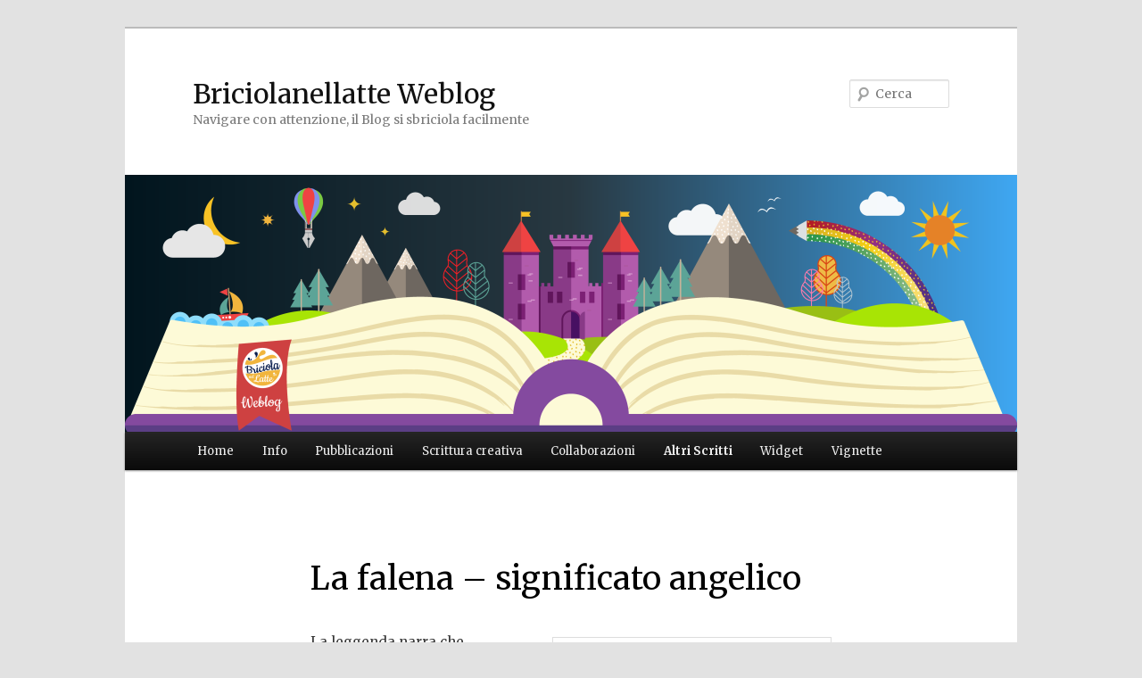

--- FILE ---
content_type: text/html; charset=UTF-8
request_url: https://briciolanellatte.com/altri-scritti/a-domanda-rispondo/tutto-quello-che-ce-da-sapere-sulle-falene/la-falena-significato-angelico/
body_size: 44114
content:
<!DOCTYPE html>
<!--[if IE 6]>
<html id="ie6" lang="it-IT">
<![endif]-->
<!--[if IE 7]>
<html id="ie7" lang="it-IT">
<![endif]-->
<!--[if IE 8]>
<html id="ie8" lang="it-IT">
<![endif]-->
<!--[if !(IE 6) & !(IE 7) & !(IE 8)]><!-->
<html lang="it-IT">
<!--<![endif]-->
<head>
<meta charset="UTF-8" />
<meta name="viewport" content="width=device-width" />
<title>
La falena - significato angelico - Briciolanellatte WeblogBriciolanellatte Weblog	</title>
<link rel="profile" href="https://gmpg.org/xfn/11" />
<link rel="stylesheet" type="text/css" media="all" href="https://briciolanellatte.com/wp-content/themes/twentyeleven/style.css?ver=20190507" />
<link rel="pingback" href="https://briciolanellatte.com/xmlrpc.php">
<!--[if lt IE 9]>
<script data-jetpack-boost="ignore" src="https://briciolanellatte.com/wp-content/themes/twentyeleven/js/html5.js?ver=3.7.0" type="text/javascript"></script>
<![endif]-->

<style id="jetpack-boost-critical-css">@media all{#likes-other-gravatars{display:none;position:absolute;padding:9px 12px 10px 12px;background-color:#fff;border:solid 1px #dcdcde;border-radius:4px;box-shadow:none;min-width:220px;max-height:240px;height:auto;overflow:auto;z-index:1000}#likes-other-gravatars *{line-height:normal}#likes-other-gravatars .likes-text{color:#101517;font-size:12px;font-weight:500;padding-bottom:8px}#likes-other-gravatars ul{margin:0;padding:0;text-indent:0;list-style-type:none}#likes-other-gravatars ul.wpl-avatars{overflow:auto;display:block;max-height:190px}.post-likes-widget-placeholder .button{display:none}.screen-reader-text{border:0;clip-path:inset(50%);height:1px;margin:-1px;overflow:hidden;padding:0;position:absolute!important;width:1px;word-wrap:normal!important}.swiper{display:block;list-style:none;margin-left:auto;margin-right:auto;overflow:hidden;padding:0;position:relative;z-index:1}.swiper-wrapper{box-sizing:initial;display:flex;height:100%;position:relative;width:100%;z-index:1}.swiper-wrapper{transform:translateZ(0)}.swiper-button-next,.swiper-button-prev{align-items:center;color:#007aff;display:flex;height:44px;justify-content:center;margin-top:-22px;position:absolute;top:50%;width:27px;z-index:10}.swiper-button-next svg,.swiper-button-prev svg{height:100%;-o-object-fit:contain;object-fit:contain;transform-origin:center;width:100%}.swiper-button-prev{left:10px;right:auto}.swiper-button-next:after,.swiper-button-prev:after{font-family:swiper-icons;font-size:44px;font-variant:normal;letter-spacing:0;line-height:1;text-transform:none!important}.swiper-button-prev:after{content:"prev"}.swiper-button-next{left:auto;right:10px}.swiper-button-next:after{content:"next"}.swiper-pagination{position:absolute;text-align:center;transform:translateZ(0);z-index:10}:root{--jp-carousel-primary-color:#fff;--jp-carousel-primary-subtle-color:#999;--jp-carousel-bg-color:#000;--jp-carousel-bg-faded-color:#222;--jp-carousel-border-color:#3a3a3a}.jp-carousel-overlay .swiper-button-next,.jp-carousel-overlay .swiper-button-prev{background-image:none}.jp-carousel-wrap *{line-height:inherit}.jp-carousel-wrap.swiper{height:auto;width:100vw}.jp-carousel-overlay .swiper-button-next,.jp-carousel-overlay .swiper-button-prev{opacity:.5;height:initial;width:initial;padding:20px 40px;background-image:none}.jp-carousel-overlay .swiper-button-next::after,.jp-carousel-overlay .swiper-button-prev::after{content:none}.jp-carousel-overlay .swiper-button-next svg,.jp-carousel-overlay .swiper-button-prev svg{height:30px;width:28px;background:var(--jp-carousel-bg-color);border-radius:4px}.jp-carousel-overlay{font-family:"Helvetica Neue",sans-serif!important;z-index:2147483647;overflow-x:hidden;overflow-y:auto;direction:ltr;position:fixed;top:0;right:0;bottom:0;left:0;background:var(--jp-carousel-bg-color)}.jp-carousel-overlay *{box-sizing:border-box}.jp-carousel-overlay h2::before,.jp-carousel-overlay h3::before{content:none;display:none}.jp-carousel-overlay .swiper .swiper-button-prev{left:0;right:auto}.jp-carousel-overlay .swiper .swiper-button-next{right:0;left:auto}.jp-carousel-container{display:grid;grid-template-rows:1fr 64px;height:100%}.jp-carousel-info{display:flex;flex-direction:column;text-align:left!important;-webkit-font-smoothing:subpixel-antialiased!important;z-index:100;background-color:var(--jp-carousel-bg-color);opacity:1}.jp-carousel-info-footer{position:relative;background-color:var(--jp-carousel-bg-color);height:64px;display:flex;align-items:center;justify-content:space-between;width:100vw}.jp-carousel-info-extra{display:none;background-color:var(--jp-carousel-bg-color);padding:35px;width:100vw;border-top:1px solid var(--jp-carousel-bg-faded-color)}.jp-carousel-title-and-caption{margin-bottom:15px}.jp-carousel-photo-info{left:0!important;width:100%!important}.jp-carousel-comments-wrapper{padding:0;width:100%!important;display:none}.jp-carousel-close-hint{letter-spacing:0!important;position:fixed;top:20px;right:30px;padding:10px;text-align:right;width:45px;height:45px;z-index:15;color:var(--jp-carousel-primary-color)}.jp-carousel-close-hint svg{padding:3px 2px;background:var(--jp-carousel-bg-color);border-radius:4px}.jp-carousel-pagination-container{flex:1;margin:0 15px 0 35px}.jp-carousel-pagination,.jp-swiper-pagination{color:var(--jp-carousel-primary-color);font-size:15px;font-weight:400;white-space:nowrap;display:none;position:static!important}.jp-carousel-pagination-container .swiper-pagination{text-align:left;line-height:8px}.jp-carousel-pagination{padding-left:5px}.jp-carousel-info-footer .jp-carousel-photo-title-container{flex:4;justify-content:center;overflow:hidden;margin:0}.jp-carousel-photo-caption,.jp-carousel-photo-title{background:0 0!important;border:none!important;display:inline-block;font:400 20px/1.3em"Helvetica Neue",sans-serif;line-height:normal;letter-spacing:0!important;margin:0 0 10px 0;padding:0;overflow:hidden;text-shadow:none!important;text-transform:none!important;color:var(--jp-carousel-primary-color)}.jp-carousel-info-footer .jp-carousel-photo-caption{text-align:center;font-size:15px;white-space:nowrap;color:var(--jp-carousel-primary-subtle-color);margin:0;text-overflow:ellipsis}.jp-carousel-photo-title{font-size:32px;margin-bottom:2px}.jp-carousel-photo-description{color:var(--jp-carousel-primary-subtle-color);font-size:16px;margin:25px 0;width:100%;overflow:hidden;overflow-wrap:break-word}.jp-carousel-caption{font-size:14px;font-weight:400;margin:0}.jp-carousel-image-meta{color:var(--jp-carousel-primary-color);font:12px/1.4"Helvetica Neue",sans-serif!important;width:100%;display:none}.jp-carousel-image-meta ul{margin:0!important;padding:0!important;list-style:none!important}a.jp-carousel-image-download{display:inline-block;clear:both;color:var(--jp-carousel-primary-subtle-color);line-height:1;font-weight:400;font-size:14px;text-decoration:none}a.jp-carousel-image-download svg{display:inline-block;vertical-align:middle;margin:0 3px;padding-bottom:2px}.jp-carousel-comments{font:15px/1.7"Helvetica Neue",sans-serif!important;font-weight:400;background:none #fff0;width:100%;bottom:10px;margin-top:20px}#jp-carousel-comment-form{margin:0 0 10px!important;width:100%}textarea#jp-carousel-comment-form-comment-field{background:var(--jp-carousel-bg-faded-color);border:1px solid var(--jp-carousel-border-color);color:var(--jp-carousel-primary-subtle-color);font:16px/1.4"Helvetica Neue",sans-serif!important;width:100%;padding:10px 10px 5px;margin:0;float:none;height:147px;box-shadow:inset 2px 2px 2px rgb(0 0 0/.1);border-radius:3px;overflow:hidden;box-sizing:border-box}textarea#jp-carousel-comment-form-comment-field::-webkit-input-placeholder{color:#555}#jp-carousel-loading-overlay{display:none;position:fixed;top:0;bottom:0;left:0;right:0}#jp-carousel-loading-wrapper{display:flex;align-items:center;justify-content:center;height:100vh;width:100vw}#jp-carousel-library-loading,#jp-carousel-library-loading::after{border-radius:50%;width:40px;height:40px}#jp-carousel-library-loading{float:left;margin:22px 0 0 10px;font-size:10px;position:relative;text-indent:-9999em;border-top:8px solid rgb(255 255 255/.2);border-right:8px solid rgb(255 255 255/.2);border-bottom:8px solid rgb(255 255 255/.2);border-left:8px solid var(--jp-carousel-primary-color);transform:translateZ(0)}#jp-carousel-comment-form-spinner,#jp-carousel-comment-form-spinner::after{border-radius:50%;width:20px;height:20px}#jp-carousel-comment-form-spinner{display:none;float:left;font-size:10px;position:absolute;text-indent:-9999em;border-top:4px solid rgb(255 255 255/.2);border-right:4px solid rgb(255 255 255/.2);border-bottom:4px solid rgb(255 255 255/.2);border-left:4px solid var(--jp-carousel-primary-color);transform:translateZ(0);margin:0 auto;top:calc(50% - 15px);left:0;bottom:0;right:0}.jp-carousel-info-content-wrapper{max-width:800px;margin:auto}#jp-carousel-comment-form-submit-and-info-wrapper{display:none;overflow:hidden;width:100%}#jp-carousel-comment-form-commenting-as input{background:var(--jp-carousel-bg-color);border:1px solid var(--jp-carousel-border-color);color:var(--jp-carousel-primary-subtle-color);font:16px/1.4"Helvetica Neue",sans-serif!important;padding:10px;float:left;box-shadow:inset 2px 2px 2px rgb(0 0 0/.2);border-radius:2px;width:285px}#jp-carousel-comment-form-commenting-as fieldset{float:left;border:none;margin:20px 0 0 0;padding:0;clear:both}#jp-carousel-comment-form-commenting-as label{font:400 13px/1.7"Helvetica Neue",sans-serif!important;margin:0 20px 3px 0;float:left;width:100px}#jp-carousel-comment-form-button-submit{margin-top:20px;margin-left:auto;display:block;border:solid 1px var(--jp-carousel-primary-color);background:var(--jp-carousel-bg-color);border-radius:3px;padding:8px 16px;font-size:14px;color:var(--jp-carousel-primary-color)}#jp-carousel-comment-form-container{margin-bottom:15px;width:100%;margin-top:20px;color:var(--jp-carousel-primary-subtle-color);position:relative;overflow:hidden}#jp-carousel-comment-post-results{display:none;overflow:auto;width:100%}#jp-carousel-comments-loading{font:400 15px/1.7"Helvetica Neue",sans-serif!important;display:none;color:var(--jp-carousel-primary-subtle-color);text-align:left;margin-bottom:20px;width:100%;bottom:10px;margin-top:20px}.jp-carousel-photo-icons-container{flex:1;display:block;text-align:right;margin:0 20px 0 30px;white-space:nowrap}.jp-carousel-icon-btn{padding:16px;text-decoration:none;border:none;background:0 0;display:inline-block;height:64px}.jp-carousel-icon{border:none;display:inline-block;line-height:0;font-weight:400;font-style:normal;border-radius:4px;width:31px;padding:4px 3px 3px}.jp-carousel-icon svg{display:inline-block}.jp-carousel-overlay rect{fill:var(--jp-carousel-primary-color)}.jp-carousel-icon .jp-carousel-has-comments-indicator{display:none;font-size:12px;vertical-align:top;margin-left:-16px;line-height:1;padding:2px 4px;border-radius:4px;background:var(--jp-carousel-primary-color);color:var(--jp-carousel-bg-color);font-weight:400;font-family:"Helvetica Neue",sans-serif!important;position:relative}@media only screen and (max-width:760px){.jp-carousel-overlay .swiper .swiper-button-next,.jp-carousel-overlay .swiper .swiper-button-prev{display:none!important}.jp-carousel-image-meta{float:none!important;width:100%!important;box-sizing:border-box;margin-left:0}.jp-carousel-close-hint{font-size:26px!important;position:fixed!important;top:10px;right:10px}.jp-carousel-wrap{background-color:var(--jp-carousel-bg-color)}.jp-carousel-caption{overflow:visible!important}.jp-carousel-info-footer .jp-carousel-photo-title-container{display:none}.jp-carousel-photo-icons-container{margin:0 10px 0 0;white-space:nowrap}.jp-carousel-icon-btn{padding-left:20px}.jp-carousel-pagination{padding-left:5px}.jp-carousel-pagination-container{margin-left:25px}#jp-carousel-comment-form-commenting-as fieldset,#jp-carousel-comment-form-commenting-as input{width:100%;float:none}}.sd-content ul li a.sd-button>span,.sd-social-official .sd-content>ul>li>a.sd-button span{line-height:23px;margin-left:6px}.sd-social-official .sd-content ul li a.sd-button>span{line-height:12px;margin-left:3px}.sd-social-official .sd-content>ul>li>a.sd-button span{line-height:1}}@media all{a,body,div,em,fieldset,form,h1,h2,h3,html,iframe,label,li,p,span,strong,ul{border:0;font-family:inherit;font-size:100%;font-style:inherit;font-weight:inherit;margin:0;outline:0;padding:0;vertical-align:baseline}body{background:#fff;line-height:1}ul{list-style:none}a img{border:0}article,footer,header,hgroup,nav{display:block}body{padding:0 2em}#page{margin:2em auto;max-width:1000px}#branding hgroup{margin:0 7.6%}#access div{margin:0 7.6%}#primary{float:left;margin:0-26.4%0 0;width:100%}#content{margin:0 34%0 7.6%;width:58.4%}.singular #primary{margin:0}.singular #content{margin:0 7.6%;position:relative;width:auto}.singular .entry-content,.singular .entry-header{margin:0 auto;width:68.9%}.alignleft{display:inline;float:left;margin-right:1.625em}.alignright{display:inline;float:right;margin-left:1.625em}.aligncenter{clear:both;display:block;margin-left:auto;margin-right:auto}body,input,textarea{color:#373737;font:15px"Helvetica Neue",Helvetica,Arial,sans-serif;font-weight:300;line-height:1.625}body{background:#e2e2e2}#page{background:#fff}h1,h2,h3{clear:both}p{margin-bottom:1.625em}ul{margin:0 0 1.625em 2.5em}ul{list-style:square}ul ul{margin-bottom:0}strong{font-weight:700}em{font-style:italic}input[type=text],textarea{background:#fafafa;-moz-box-shadow:inset 0 1px 1px rgba(0,0,0,.1);-webkit-box-shadow:inset 0 1px 1px rgba(0,0,0,.1);box-shadow:inset 0 1px 1px rgba(0,0,0,.1);border:1px solid #ddd;color:#888}textarea{padding-left:3px;width:98%}input[type=text]{padding:3px}input#s{background:url(https://briciolanellatte.com/wp-content/themes/twentyeleven/images/search.png) no-repeat 5px 6px;-moz-border-radius:2px;border-radius:2px;font-size:14px;height:22px;line-height:1.2em;padding:4px 10px 4px 28px}input#searchsubmit{display:none}a{color:#1982d1;text-decoration:none}.assistive-text,.screen-reader-text{position:absolute!important;clip:rect(1px 1px 1px 1px);clip:rect(1px,1px,1px,1px);overflow:hidden;height:1px;width:1px}#branding{border-top:2px solid #bbb;padding-bottom:10px;position:relative;z-index:9999}#site-title{margin-right:270px;padding:3.65625em 0 0}#site-title a{color:#111;font-size:30px;font-weight:700;line-height:36px;text-decoration:none}#site-description{color:#7a7a7a;font-size:14px;margin:0 270px 3.65625em 0}#branding img{height:auto;margin-bottom:-7px;width:100%}#access{background:#222;background:-moz-linear-gradient(#252525,#0a0a0a);background:-o-linear-gradient(#252525,#0a0a0a);background:-webkit-gradient(linear,0 0,0 100%,from(#252525),to(#0a0a0a));background:-webkit-linear-gradient(#252525,#0a0a0a);-webkit-box-shadow:rgba(0,0,0,.4) 0 1px 2px;-moz-box-shadow:rgba(0,0,0,.4) 0 1px 2px;box-shadow:rgba(0,0,0,.4) 0 1px 2px;clear:both;display:block;float:left;margin:0 auto 6px;width:100%}#access ul{font-size:13px;list-style:none;margin:0 0 0-.8125em;padding-left:0}#access li{float:left;position:relative}#access a{color:#eee;display:block;line-height:3.333em;padding:0 1.2125em;text-decoration:none}#access ul ul{-moz-box-shadow:0 3px 3px rgba(0,0,0,.2);-webkit-box-shadow:0 3px 3px rgba(0,0,0,.2);box-shadow:0 3px 3px rgba(0,0,0,.2);display:none;float:left;margin:0;position:absolute;top:3.333em;left:0;width:188px;z-index:99999}#access ul ul ul{left:100%;top:0}#access ul ul a{background:#f9f9f9;border-bottom:1px dotted #ddd;color:#444;font-size:13px;font-weight:400;height:auto;line-height:1.4em;padding:10px 10px;width:168px}#access .current_page_ancestor>a,#access .current_page_item>a{font-weight:700}#branding #searchform{position:absolute;top:3.8em;right:7.6%;text-align:right}#branding #s{float:right;width:72px}#branding #searchsubmit{display:none}#main{clear:both;padding:1.625em 0 0}.hentry{border-bottom:1px solid #ddd;margin:0 0 1.625em;padding:0 0 1.625em;position:relative}.entry-title{padding-right:76px}.entry-title{clear:both;color:#222;font-size:26px;font-weight:700;line-height:1.5em;padding-bottom:.3em;padding-top:15px}.entry-title{color:#222;text-decoration:none}.entry-content{padding:1.625em 0 0}.entry-content img{max-width:100%}img[class*=align],img[class*=wp-image-]{height:auto}img.aligncenter,img.alignleft,img.alignright{margin-bottom:1.625em}p img{margin-top:.4em}img[class*=align],img[class*=wp-image-]{border:1px solid #ddd;padding:6px;max-width:97.5%;max-width:calc(100% - 14px)}iframe{max-width:100%}.singular .hentry{border-bottom:none;padding:4.875em 0 0;position:relative}.singular.page .hentry{padding:3.5em 0 0}.singular .entry-title{color:#000;font-size:36px;font-weight:700;line-height:48px}.singular .entry-title{padding-right:0}#colophon{clear:both}@-ms-viewport{width:device-width}@viewport{width:device-width}@media (max-width:800px){#main #content{margin:0 7.6%;width:auto}.singular .entry-content,.singular .entry-header{width:100%}}@media (max-width:650px){body,input,textarea{font-size:13px}#site-title a{font-size:24px}#site-description{font-size:12px}#access ul{font-size:12px}.entry-title{font-size:21px}.singular .entry-title{font-size:28px}#site-title{padding:5.30625em 0 0}#site-description,#site-title{margin-right:0}#branding #searchform{top:1.625em!important}.alignleft,.alignright{display:block;float:none;margin-left:0;margin-right:0}.singular .hentry{padding:1.625em 0 0}.singular.page .hentry{padding:1.625em 0 0}}@media only screen and (min-device-width:320px) and (max-device-width:480px){body{padding:0 .6em}#page{margin-top:0}#branding{border-top:none}}}@media all{#likes-other-gravatars{display:none;position:absolute;padding:9px 12px 10px 12px;background-color:#fff;border:solid 1px #dcdcde;border-radius:4px;box-shadow:none;min-width:220px;max-height:240px;height:auto;overflow:auto;z-index:1000}#likes-other-gravatars *{line-height:normal}#likes-other-gravatars .likes-text{color:#101517;font-size:12px;font-weight:500;padding-bottom:8px}#likes-other-gravatars ul{margin:0;padding:0;text-indent:0;list-style-type:none}#likes-other-gravatars ul.wpl-avatars{overflow:auto;display:block;max-height:190px}.post-likes-widget-placeholder .button{display:none}.screen-reader-text{border:0;clip-path:inset(50%);height:1px;margin:-1px;overflow:hidden;padding:0;position:absolute!important;width:1px;word-wrap:normal!important}.sd-content ul li a.sd-button>span,.sd-social-official .sd-content>ul>li>a.sd-button span{line-height:23px;margin-left:6px}.sd-social-official .sd-content ul li a.sd-button>span{line-height:12px;margin-left:3px}.sd-social-official .sd-content>ul>li>a.sd-button span{line-height:1}}@media all{.swiper{display:block;list-style:none;margin-left:auto;margin-right:auto;overflow:hidden;padding:0;position:relative;z-index:1}.swiper-wrapper{box-sizing:initial;display:flex;height:100%;position:relative;width:100%;z-index:1}.swiper-wrapper{transform:translateZ(0)}.swiper-button-next,.swiper-button-prev{align-items:center;color:#007aff;display:flex;height:44px;justify-content:center;margin-top:-22px;position:absolute;top:50%;width:27px;z-index:10}.swiper-button-next svg,.swiper-button-prev svg{height:100%;-o-object-fit:contain;object-fit:contain;transform-origin:center;width:100%}.swiper-button-prev{left:10px;right:auto}.swiper-button-next:after,.swiper-button-prev:after{font-family:swiper-icons;font-size:44px;font-variant:normal;letter-spacing:0;line-height:1;text-transform:none!important}.swiper-button-prev:after{content:"prev"}.swiper-button-next{left:auto;right:10px}.swiper-button-next:after{content:"next"}.swiper-pagination{position:absolute;text-align:center;transform:translateZ(0);z-index:10}:root{--jp-carousel-primary-color:#fff;--jp-carousel-primary-subtle-color:#999;--jp-carousel-bg-color:#000;--jp-carousel-bg-faded-color:#222;--jp-carousel-border-color:#3a3a3a}.jp-carousel-overlay .swiper-button-next,.jp-carousel-overlay .swiper-button-prev{background-image:none}.jp-carousel-wrap *{line-height:inherit}.jp-carousel-wrap.swiper{height:auto;width:100vw}.jp-carousel-overlay .swiper-button-next,.jp-carousel-overlay .swiper-button-prev{opacity:.5;height:initial;width:initial;padding:20px 40px;background-image:none}.jp-carousel-overlay .swiper-button-next::after,.jp-carousel-overlay .swiper-button-prev::after{content:none}.jp-carousel-overlay .swiper-button-next svg,.jp-carousel-overlay .swiper-button-prev svg{height:30px;width:28px;background:var(--jp-carousel-bg-color);border-radius:4px}.jp-carousel-overlay{font-family:"Helvetica Neue",sans-serif!important;z-index:2147483647;overflow-x:hidden;overflow-y:auto;direction:ltr;position:fixed;top:0;right:0;bottom:0;left:0;background:var(--jp-carousel-bg-color)}.jp-carousel-overlay *{box-sizing:border-box}.jp-carousel-overlay h2::before,.jp-carousel-overlay h3::before{content:none;display:none}.jp-carousel-overlay .swiper .swiper-button-prev{left:0;right:auto}.jp-carousel-overlay .swiper .swiper-button-next{right:0;left:auto}.jp-carousel-container{display:grid;grid-template-rows:1fr 64px;height:100%}.jp-carousel-info{display:flex;flex-direction:column;text-align:left!important;-webkit-font-smoothing:subpixel-antialiased!important;z-index:100;background-color:var(--jp-carousel-bg-color);opacity:1}.jp-carousel-info-footer{position:relative;background-color:var(--jp-carousel-bg-color);height:64px;display:flex;align-items:center;justify-content:space-between;width:100vw}.jp-carousel-info-extra{display:none;background-color:var(--jp-carousel-bg-color);padding:35px;width:100vw;border-top:1px solid var(--jp-carousel-bg-faded-color)}.jp-carousel-title-and-caption{margin-bottom:15px}.jp-carousel-photo-info{left:0!important;width:100%!important}.jp-carousel-comments-wrapper{padding:0;width:100%!important;display:none}.jp-carousel-close-hint{letter-spacing:0!important;position:fixed;top:20px;right:30px;padding:10px;text-align:right;width:45px;height:45px;z-index:15;color:var(--jp-carousel-primary-color)}.jp-carousel-close-hint svg{padding:3px 2px;background:var(--jp-carousel-bg-color);border-radius:4px}.jp-carousel-pagination-container{flex:1;margin:0 15px 0 35px}.jp-carousel-pagination,.jp-swiper-pagination{color:var(--jp-carousel-primary-color);font-size:15px;font-weight:400;white-space:nowrap;display:none;position:static!important}.jp-carousel-pagination-container .swiper-pagination{text-align:left;line-height:8px}.jp-carousel-pagination{padding-left:5px}.jp-carousel-info-footer .jp-carousel-photo-title-container{flex:4;justify-content:center;overflow:hidden;margin:0}.jp-carousel-photo-caption,.jp-carousel-photo-title{background:0 0!important;border:none!important;display:inline-block;font:400 20px/1.3em"Helvetica Neue",sans-serif;line-height:normal;letter-spacing:0!important;margin:0 0 10px 0;padding:0;overflow:hidden;text-shadow:none!important;text-transform:none!important;color:var(--jp-carousel-primary-color)}.jp-carousel-info-footer .jp-carousel-photo-caption{text-align:center;font-size:15px;white-space:nowrap;color:var(--jp-carousel-primary-subtle-color);margin:0;text-overflow:ellipsis}.jp-carousel-photo-title{font-size:32px;margin-bottom:2px}.jp-carousel-photo-description{color:var(--jp-carousel-primary-subtle-color);font-size:16px;margin:25px 0;width:100%;overflow:hidden;overflow-wrap:break-word}.jp-carousel-caption{font-size:14px;font-weight:400;margin:0}.jp-carousel-image-meta{color:var(--jp-carousel-primary-color);font:12px/1.4"Helvetica Neue",sans-serif!important;width:100%;display:none}.jp-carousel-image-meta ul{margin:0!important;padding:0!important;list-style:none!important}a.jp-carousel-image-download{display:inline-block;clear:both;color:var(--jp-carousel-primary-subtle-color);line-height:1;font-weight:400;font-size:14px;text-decoration:none}a.jp-carousel-image-download svg{display:inline-block;vertical-align:middle;margin:0 3px;padding-bottom:2px}.jp-carousel-comments{font:15px/1.7"Helvetica Neue",sans-serif!important;font-weight:400;background:none #fff0;width:100%;bottom:10px;margin-top:20px}#jp-carousel-comment-form{margin:0 0 10px!important;width:100%}textarea#jp-carousel-comment-form-comment-field{background:var(--jp-carousel-bg-faded-color);border:1px solid var(--jp-carousel-border-color);color:var(--jp-carousel-primary-subtle-color);font:16px/1.4"Helvetica Neue",sans-serif!important;width:100%;padding:10px 10px 5px;margin:0;float:none;height:147px;box-shadow:inset 2px 2px 2px rgb(0 0 0/.1);border-radius:3px;overflow:hidden;box-sizing:border-box}textarea#jp-carousel-comment-form-comment-field::-webkit-input-placeholder{color:#555}#jp-carousel-loading-overlay{display:none;position:fixed;top:0;bottom:0;left:0;right:0}#jp-carousel-loading-wrapper{display:flex;align-items:center;justify-content:center;height:100vh;width:100vw}#jp-carousel-library-loading,#jp-carousel-library-loading::after{border-radius:50%;width:40px;height:40px}#jp-carousel-library-loading{float:left;margin:22px 0 0 10px;font-size:10px;position:relative;text-indent:-9999em;border-top:8px solid rgb(255 255 255/.2);border-right:8px solid rgb(255 255 255/.2);border-bottom:8px solid rgb(255 255 255/.2);border-left:8px solid var(--jp-carousel-primary-color);transform:translateZ(0)}#jp-carousel-comment-form-spinner,#jp-carousel-comment-form-spinner::after{border-radius:50%;width:20px;height:20px}#jp-carousel-comment-form-spinner{display:none;float:left;font-size:10px;position:absolute;text-indent:-9999em;border-top:4px solid rgb(255 255 255/.2);border-right:4px solid rgb(255 255 255/.2);border-bottom:4px solid rgb(255 255 255/.2);border-left:4px solid var(--jp-carousel-primary-color);transform:translateZ(0);margin:0 auto;top:calc(50% - 15px);left:0;bottom:0;right:0}.jp-carousel-info-content-wrapper{max-width:800px;margin:auto}#jp-carousel-comment-form-submit-and-info-wrapper{display:none;overflow:hidden;width:100%}#jp-carousel-comment-form-commenting-as input{background:var(--jp-carousel-bg-color);border:1px solid var(--jp-carousel-border-color);color:var(--jp-carousel-primary-subtle-color);font:16px/1.4"Helvetica Neue",sans-serif!important;padding:10px;float:left;box-shadow:inset 2px 2px 2px rgb(0 0 0/.2);border-radius:2px;width:285px}#jp-carousel-comment-form-commenting-as fieldset{float:left;border:none;margin:20px 0 0 0;padding:0;clear:both}#jp-carousel-comment-form-commenting-as label{font:400 13px/1.7"Helvetica Neue",sans-serif!important;margin:0 20px 3px 0;float:left;width:100px}#jp-carousel-comment-form-button-submit{margin-top:20px;margin-left:auto;display:block;border:solid 1px var(--jp-carousel-primary-color);background:var(--jp-carousel-bg-color);border-radius:3px;padding:8px 16px;font-size:14px;color:var(--jp-carousel-primary-color)}#jp-carousel-comment-form-container{margin-bottom:15px;width:100%;margin-top:20px;color:var(--jp-carousel-primary-subtle-color);position:relative;overflow:hidden}#jp-carousel-comment-post-results{display:none;overflow:auto;width:100%}#jp-carousel-comments-loading{font:400 15px/1.7"Helvetica Neue",sans-serif!important;display:none;color:var(--jp-carousel-primary-subtle-color);text-align:left;margin-bottom:20px;width:100%;bottom:10px;margin-top:20px}.jp-carousel-photo-icons-container{flex:1;display:block;text-align:right;margin:0 20px 0 30px;white-space:nowrap}.jp-carousel-icon-btn{padding:16px;text-decoration:none;border:none;background:0 0;display:inline-block;height:64px}.jp-carousel-icon{border:none;display:inline-block;line-height:0;font-weight:400;font-style:normal;border-radius:4px;width:31px;padding:4px 3px 3px}.jp-carousel-icon svg{display:inline-block}.jp-carousel-overlay rect{fill:var(--jp-carousel-primary-color)}.jp-carousel-icon .jp-carousel-has-comments-indicator{display:none;font-size:12px;vertical-align:top;margin-left:-16px;line-height:1;padding:2px 4px;border-radius:4px;background:var(--jp-carousel-primary-color);color:var(--jp-carousel-bg-color);font-weight:400;font-family:"Helvetica Neue",sans-serif!important;position:relative}@media only screen and (max-width:760px){.jp-carousel-overlay .swiper .swiper-button-next,.jp-carousel-overlay .swiper .swiper-button-prev{display:none!important}.jp-carousel-image-meta{float:none!important;width:100%!important;box-sizing:border-box;margin-left:0}.jp-carousel-close-hint{font-size:26px!important;position:fixed!important;top:10px;right:10px}.jp-carousel-wrap{background-color:var(--jp-carousel-bg-color)}.jp-carousel-caption{overflow:visible!important}.jp-carousel-info-footer .jp-carousel-photo-title-container{display:none}.jp-carousel-photo-icons-container{margin:0 10px 0 0;white-space:nowrap}.jp-carousel-icon-btn{padding-left:20px}.jp-carousel-pagination{padding-left:5px}.jp-carousel-pagination-container{margin-left:25px}#jp-carousel-comment-form-commenting-as fieldset,#jp-carousel-comment-form-commenting-as input{width:100%;float:none}}}</style><style id="jetpack-custom-fonts-css">.wf-active #site-title{font-family:"Merriweather",serif;font-style:normal;font-weight:400}.wf-active #site-title a{font-weight:400;font-style:normal}@media print{.wf-active #site-title a{font-style:normal;font-weight:400}}.wf-active blockquote, .wf-active body{font-family:"Merriweather",serif}.wf-active body, .wf-active input, .wf-active textarea{font-family:"Merriweather",serif}.wf-active blockquote{font-family:"Merriweather",serif}.wf-active blockquote cite{font-family:"Merriweather",serif}.wf-active .gallery-caption, .wf-active .wp-caption .wp-caption-text{font-family:"Merriweather",serif}.wf-active .entry-header .comments-link .leave-reply{font-family:"Merriweather",serif}.wf-active h1, .wf-active h2, .wf-active h3, .wf-active h4, .wf-active h5, .wf-active h6{font-family:"Merriweather",serif;font-style:normal;font-weight:400}.wf-active .page-title{font-weight:400;font-style:normal}.wf-active .entry-title{font-weight:400;font-style:normal}.wf-active .comment-content h1, .wf-active .comment-content h2, .wf-active .entry-content h1, .wf-active .entry-content h2{font-weight:400;font-style:normal}.wf-active .comment-content h3, .wf-active .entry-content h3{font-style:normal;font-weight:400}.wf-active #author-description h2{font-weight:400;font-style:normal}.wf-active .singular .entry-title{font-weight:400;font-style:normal}.wf-active .error404 .widgettitle{font-style:normal;font-weight:400}.wf-active h1.showcase-heading{font-weight:400;font-style:normal}.wf-active section.recent-posts .other-recent-posts .entry-title{font-style:normal;font-weight:400}.wf-active .widget-title{font-weight:400;font-style:normal}.wf-active .widget_twentyeleven_ephemera .widget-entry-title{font-weight:400;font-style:normal}.wf-active #comments-title{font-weight:400;font-style:normal}.wf-active #reply-title{font-weight:400;font-style:normal}@media print{.wf-active .entry-title, .wf-active .singular .entry-title{font-style:normal;font-weight:400}}</style>
<meta name='robots' content='index, follow, max-image-preview:large, max-snippet:-1, max-video-preview:-1' />
<!-- Jetpack Site Verification Tags -->
<meta name="google-site-verification" content="JBfE7YY8H7gjAm3brNhilXL5JW0zZdLbrUhOyJyFCxY" />
<meta name="p:domain_verify" content="6762304eed2f9ca076f2112e40e8e8de" />

	<!-- This site is optimized with the Yoast SEO plugin v26.7 - https://yoast.com/wordpress/plugins/seo/ -->
	<meta name="description" content="C&#039;è una leggenda poco conosciuta che collega l&#039;Arcangelo Michele alle falene bianche e che conferma che questi insetti portano pace e liete novelle" />
	<link rel="canonical" href="https://briciolanellatte.com/altri-scritti/a-domanda-rispondo/tutto-quello-che-ce-da-sapere-sulle-falene/la-falena-significato-angelico/" />
	<meta property="og:locale" content="it_IT" />
	<meta property="og:type" content="article" />
	<meta property="og:title" content="La falena - significato angelico - Briciolanellatte Weblog" />
	<meta property="og:description" content="C&#039;è una leggenda poco conosciuta che collega l&#039;Arcangelo Michele alle falene bianche e che conferma che questi insetti portano pace e liete novelle" />
	<meta property="og:url" content="https://briciolanellatte.com/altri-scritti/a-domanda-rispondo/tutto-quello-che-ce-da-sapere-sulle-falene/la-falena-significato-angelico/" />
	<meta property="og:site_name" content="Briciolanellatte Weblog" />
	<meta property="article:modified_time" content="2021-11-13T07:11:36+00:00" />
	<meta property="og:image" content="https://briciolanellatte.com/wp-content/uploads/2021/09/arcangelo-michele-299x400.webp" />
	<meta name="twitter:card" content="summary_large_image" />
	<meta name="twitter:site" content="@briciolanellatt" />
	<meta name="twitter:label1" content="Tempo di lettura stimato" />
	<meta name="twitter:data1" content="4 minuti" />
	<script data-jetpack-boost="ignore" type="application/ld+json" class="yoast-schema-graph">{"@context":"https://schema.org","@graph":[{"@type":"WebPage","@id":"https://briciolanellatte.com/altri-scritti/a-domanda-rispondo/tutto-quello-che-ce-da-sapere-sulle-falene/la-falena-significato-angelico/","url":"https://briciolanellatte.com/altri-scritti/a-domanda-rispondo/tutto-quello-che-ce-da-sapere-sulle-falene/la-falena-significato-angelico/","name":"La falena - significato angelico - Briciolanellatte Weblog","isPartOf":{"@id":"https://briciolanellatte.com/#website"},"primaryImageOfPage":{"@id":"https://briciolanellatte.com/altri-scritti/a-domanda-rispondo/tutto-quello-che-ce-da-sapere-sulle-falene/la-falena-significato-angelico/#primaryimage"},"image":{"@id":"https://briciolanellatte.com/altri-scritti/a-domanda-rispondo/tutto-quello-che-ce-da-sapere-sulle-falene/la-falena-significato-angelico/#primaryimage"},"thumbnailUrl":"https://briciolanellatte.com/wp-content/uploads/2021/09/arcangelo-michele-299x400.webp","datePublished":"2021-09-11T08:37:13+00:00","dateModified":"2021-11-13T07:11:36+00:00","description":"C'è una leggenda poco conosciuta che collega l'Arcangelo Michele alle falene bianche e che conferma che questi insetti portano pace e liete novelle","breadcrumb":{"@id":"https://briciolanellatte.com/altri-scritti/a-domanda-rispondo/tutto-quello-che-ce-da-sapere-sulle-falene/la-falena-significato-angelico/#breadcrumb"},"inLanguage":"it-IT","potentialAction":[{"@type":"ReadAction","target":["https://briciolanellatte.com/altri-scritti/a-domanda-rispondo/tutto-quello-che-ce-da-sapere-sulle-falene/la-falena-significato-angelico/"]}]},{"@type":"ImageObject","inLanguage":"it-IT","@id":"https://briciolanellatte.com/altri-scritti/a-domanda-rispondo/tutto-quello-che-ce-da-sapere-sulle-falene/la-falena-significato-angelico/#primaryimage","url":"https://briciolanellatte.com/wp-content/uploads/2021/09/arcangelo-michele-299x400.webp","contentUrl":"https://briciolanellatte.com/wp-content/uploads/2021/09/arcangelo-michele-299x400.webp"},{"@type":"BreadcrumbList","@id":"https://briciolanellatte.com/altri-scritti/a-domanda-rispondo/tutto-quello-che-ce-da-sapere-sulle-falene/la-falena-significato-angelico/#breadcrumb","itemListElement":[{"@type":"ListItem","position":1,"name":"Home","item":"https://briciolanellatte.com/"},{"@type":"ListItem","position":2,"name":"Altri Scritti","item":"https://briciolanellatte.com/altri-scritti/"},{"@type":"ListItem","position":3,"name":"A domanda rispondo","item":"https://briciolanellatte.com/altri-scritti/a-domanda-rispondo/"},{"@type":"ListItem","position":4,"name":"Tutto quello che c&#8217;è da sapere sulle falene","item":"https://briciolanellatte.com/altri-scritti/a-domanda-rispondo/tutto-quello-che-ce-da-sapere-sulle-falene/"},{"@type":"ListItem","position":5,"name":"La falena &#8211; significato angelico"}]},{"@type":"WebSite","@id":"https://briciolanellatte.com/#website","url":"https://briciolanellatte.com/","name":"Briciolanellatte Weblog","description":"Navigare con attenzione, il Blog si sbriciola facilmente","publisher":{"@id":"https://briciolanellatte.com/#/schema/person/3c544f65abc02af04d31d14db121cd3b"},"potentialAction":[{"@type":"SearchAction","target":{"@type":"EntryPoint","urlTemplate":"https://briciolanellatte.com/?s={search_term_string}"},"query-input":{"@type":"PropertyValueSpecification","valueRequired":true,"valueName":"search_term_string"}}],"inLanguage":"it-IT"},{"@type":["Person","Organization"],"@id":"https://briciolanellatte.com/#/schema/person/3c544f65abc02af04d31d14db121cd3b","name":"Briciolanellatte","image":{"@type":"ImageObject","inLanguage":"it-IT","@id":"https://briciolanellatte.com/#/schema/person/image/","url":"https://i0.wp.com/briciolanellatte.com/wp-content/uploads/2025/10/Briciolanellatte.png?fit=256%2C256&ssl=1","contentUrl":"https://i0.wp.com/briciolanellatte.com/wp-content/uploads/2025/10/Briciolanellatte.png?fit=256%2C256&ssl=1","width":256,"height":256,"caption":"Briciolanellatte"},"logo":{"@id":"https://briciolanellatte.com/#/schema/person/image/"},"description":"Per camminare sulle nuvole mi tolgo sempre gli scarponi","sameAs":["http://briciolanellatte.com"]}]}</script>
	<!-- / Yoast SEO plugin. -->


<link rel='dns-prefetch' href='//secure.gravatar.com' />
<link rel='dns-prefetch' href='//stats.wp.com' />
<link rel='dns-prefetch' href='//widgets.wp.com' />
<link rel='dns-prefetch' href='//jetpack.wordpress.com' />
<link rel='dns-prefetch' href='//s0.wp.com' />
<link rel='dns-prefetch' href='//public-api.wordpress.com' />
<link rel='dns-prefetch' href='//0.gravatar.com' />
<link rel='dns-prefetch' href='//1.gravatar.com' />
<link rel='dns-prefetch' href='//2.gravatar.com' />
<link rel='preconnect' href='//i0.wp.com' />
<link rel='preconnect' href='//c0.wp.com' />
<link rel="alternate" type="application/rss+xml" title="Briciolanellatte Weblog &raquo; Feed" href="https://briciolanellatte.com/feed/" />
<link rel="alternate" type="application/rss+xml" title="Briciolanellatte Weblog &raquo; Feed dei commenti" href="https://briciolanellatte.com/comments/feed/" />
<link rel="alternate" title="oEmbed (JSON)" type="application/json+oembed" href="https://briciolanellatte.com/wp-json/oembed/1.0/embed?url=https%3A%2F%2Fbriciolanellatte.com%2Faltri-scritti%2Fa-domanda-rispondo%2Ftutto-quello-che-ce-da-sapere-sulle-falene%2Fla-falena-significato-angelico%2F" />
<link rel="alternate" title="oEmbed (XML)" type="text/xml+oembed" href="https://briciolanellatte.com/wp-json/oembed/1.0/embed?url=https%3A%2F%2Fbriciolanellatte.com%2Faltri-scritti%2Fa-domanda-rispondo%2Ftutto-quello-che-ce-da-sapere-sulle-falene%2Fla-falena-significato-angelico%2F&#038;format=xml" />
<noscript><link rel='stylesheet' id='all-css-110c81262880007c775c14224cc9724b' href='https://briciolanellatte.com/_jb_static/??37d2e4f148' type='text/css' media='all' /></noscript><link data-media="all" onload="this.media=this.dataset.media; delete this.dataset.media; this.removeAttribute( &apos;onload&apos; );" rel='stylesheet' id='all-css-110c81262880007c775c14224cc9724b' href='https://briciolanellatte.com/_jb_static/??37d2e4f148' type='text/css' media="not all" />
<style id='wp-img-auto-sizes-contain-inline-css'>
img:is([sizes=auto i],[sizes^="auto," i]){contain-intrinsic-size:3000px 1500px}
/*# sourceURL=wp-img-auto-sizes-contain-inline-css */
</style>
<style id='wp-emoji-styles-inline-css'>

	img.wp-smiley, img.emoji {
		display: inline !important;
		border: none !important;
		box-shadow: none !important;
		height: 1em !important;
		width: 1em !important;
		margin: 0 0.07em !important;
		vertical-align: -0.1em !important;
		background: none !important;
		padding: 0 !important;
	}
/*# sourceURL=wp-emoji-styles-inline-css */
</style>
<style id='wp-block-library-inline-css'>
:root{--wp-block-synced-color:#7a00df;--wp-block-synced-color--rgb:122,0,223;--wp-bound-block-color:var(--wp-block-synced-color);--wp-editor-canvas-background:#ddd;--wp-admin-theme-color:#007cba;--wp-admin-theme-color--rgb:0,124,186;--wp-admin-theme-color-darker-10:#006ba1;--wp-admin-theme-color-darker-10--rgb:0,107,160.5;--wp-admin-theme-color-darker-20:#005a87;--wp-admin-theme-color-darker-20--rgb:0,90,135;--wp-admin-border-width-focus:2px}@media (min-resolution:192dpi){:root{--wp-admin-border-width-focus:1.5px}}.wp-element-button{cursor:pointer}:root .has-very-light-gray-background-color{background-color:#eee}:root .has-very-dark-gray-background-color{background-color:#313131}:root .has-very-light-gray-color{color:#eee}:root .has-very-dark-gray-color{color:#313131}:root .has-vivid-green-cyan-to-vivid-cyan-blue-gradient-background{background:linear-gradient(135deg,#00d084,#0693e3)}:root .has-purple-crush-gradient-background{background:linear-gradient(135deg,#34e2e4,#4721fb 50%,#ab1dfe)}:root .has-hazy-dawn-gradient-background{background:linear-gradient(135deg,#faaca8,#dad0ec)}:root .has-subdued-olive-gradient-background{background:linear-gradient(135deg,#fafae1,#67a671)}:root .has-atomic-cream-gradient-background{background:linear-gradient(135deg,#fdd79a,#004a59)}:root .has-nightshade-gradient-background{background:linear-gradient(135deg,#330968,#31cdcf)}:root .has-midnight-gradient-background{background:linear-gradient(135deg,#020381,#2874fc)}:root{--wp--preset--font-size--normal:16px;--wp--preset--font-size--huge:42px}.has-regular-font-size{font-size:1em}.has-larger-font-size{font-size:2.625em}.has-normal-font-size{font-size:var(--wp--preset--font-size--normal)}.has-huge-font-size{font-size:var(--wp--preset--font-size--huge)}.has-text-align-center{text-align:center}.has-text-align-left{text-align:left}.has-text-align-right{text-align:right}.has-fit-text{white-space:nowrap!important}#end-resizable-editor-section{display:none}.aligncenter{clear:both}.items-justified-left{justify-content:flex-start}.items-justified-center{justify-content:center}.items-justified-right{justify-content:flex-end}.items-justified-space-between{justify-content:space-between}.screen-reader-text{border:0;clip-path:inset(50%);height:1px;margin:-1px;overflow:hidden;padding:0;position:absolute;width:1px;word-wrap:normal!important}.screen-reader-text:focus{background-color:#ddd;clip-path:none;color:#444;display:block;font-size:1em;height:auto;left:5px;line-height:normal;padding:15px 23px 14px;text-decoration:none;top:5px;width:auto;z-index:100000}html :where(.has-border-color){border-style:solid}html :where([style*=border-top-color]){border-top-style:solid}html :where([style*=border-right-color]){border-right-style:solid}html :where([style*=border-bottom-color]){border-bottom-style:solid}html :where([style*=border-left-color]){border-left-style:solid}html :where([style*=border-width]){border-style:solid}html :where([style*=border-top-width]){border-top-style:solid}html :where([style*=border-right-width]){border-right-style:solid}html :where([style*=border-bottom-width]){border-bottom-style:solid}html :where([style*=border-left-width]){border-left-style:solid}html :where(img[class*=wp-image-]){height:auto;max-width:100%}:where(figure){margin:0 0 1em}html :where(.is-position-sticky){--wp-admin--admin-bar--position-offset:var(--wp-admin--admin-bar--height,0px)}@media screen and (max-width:600px){html :where(.is-position-sticky){--wp-admin--admin-bar--position-offset:0px}}
.has-text-align-justify{text-align:justify;}

/*# sourceURL=wp-block-library-inline-css */
</style><style id='global-styles-inline-css'>
:root{--wp--preset--aspect-ratio--square: 1;--wp--preset--aspect-ratio--4-3: 4/3;--wp--preset--aspect-ratio--3-4: 3/4;--wp--preset--aspect-ratio--3-2: 3/2;--wp--preset--aspect-ratio--2-3: 2/3;--wp--preset--aspect-ratio--16-9: 16/9;--wp--preset--aspect-ratio--9-16: 9/16;--wp--preset--color--black: #000;--wp--preset--color--cyan-bluish-gray: #abb8c3;--wp--preset--color--white: #fff;--wp--preset--color--pale-pink: #f78da7;--wp--preset--color--vivid-red: #cf2e2e;--wp--preset--color--luminous-vivid-orange: #ff6900;--wp--preset--color--luminous-vivid-amber: #fcb900;--wp--preset--color--light-green-cyan: #7bdcb5;--wp--preset--color--vivid-green-cyan: #00d084;--wp--preset--color--pale-cyan-blue: #8ed1fc;--wp--preset--color--vivid-cyan-blue: #0693e3;--wp--preset--color--vivid-purple: #9b51e0;--wp--preset--color--blue: #1982d1;--wp--preset--color--dark-gray: #373737;--wp--preset--color--medium-gray: #666;--wp--preset--color--light-gray: #e2e2e2;--wp--preset--gradient--vivid-cyan-blue-to-vivid-purple: linear-gradient(135deg,rgb(6,147,227) 0%,rgb(155,81,224) 100%);--wp--preset--gradient--light-green-cyan-to-vivid-green-cyan: linear-gradient(135deg,rgb(122,220,180) 0%,rgb(0,208,130) 100%);--wp--preset--gradient--luminous-vivid-amber-to-luminous-vivid-orange: linear-gradient(135deg,rgb(252,185,0) 0%,rgb(255,105,0) 100%);--wp--preset--gradient--luminous-vivid-orange-to-vivid-red: linear-gradient(135deg,rgb(255,105,0) 0%,rgb(207,46,46) 100%);--wp--preset--gradient--very-light-gray-to-cyan-bluish-gray: linear-gradient(135deg,rgb(238,238,238) 0%,rgb(169,184,195) 100%);--wp--preset--gradient--cool-to-warm-spectrum: linear-gradient(135deg,rgb(74,234,220) 0%,rgb(151,120,209) 20%,rgb(207,42,186) 40%,rgb(238,44,130) 60%,rgb(251,105,98) 80%,rgb(254,248,76) 100%);--wp--preset--gradient--blush-light-purple: linear-gradient(135deg,rgb(255,206,236) 0%,rgb(152,150,240) 100%);--wp--preset--gradient--blush-bordeaux: linear-gradient(135deg,rgb(254,205,165) 0%,rgb(254,45,45) 50%,rgb(107,0,62) 100%);--wp--preset--gradient--luminous-dusk: linear-gradient(135deg,rgb(255,203,112) 0%,rgb(199,81,192) 50%,rgb(65,88,208) 100%);--wp--preset--gradient--pale-ocean: linear-gradient(135deg,rgb(255,245,203) 0%,rgb(182,227,212) 50%,rgb(51,167,181) 100%);--wp--preset--gradient--electric-grass: linear-gradient(135deg,rgb(202,248,128) 0%,rgb(113,206,126) 100%);--wp--preset--gradient--midnight: linear-gradient(135deg,rgb(2,3,129) 0%,rgb(40,116,252) 100%);--wp--preset--font-size--small: 13px;--wp--preset--font-size--medium: 20px;--wp--preset--font-size--large: 36px;--wp--preset--font-size--x-large: 42px;--wp--preset--font-family--albert-sans: 'Albert Sans', sans-serif;--wp--preset--font-family--alegreya: Alegreya, serif;--wp--preset--font-family--arvo: Arvo, serif;--wp--preset--font-family--bodoni-moda: 'Bodoni Moda', serif;--wp--preset--font-family--bricolage-grotesque: 'Bricolage Grotesque', sans-serif;--wp--preset--font-family--cabin: Cabin, sans-serif;--wp--preset--font-family--chivo: Chivo, sans-serif;--wp--preset--font-family--commissioner: Commissioner, sans-serif;--wp--preset--font-family--cormorant: Cormorant, serif;--wp--preset--font-family--courier-prime: 'Courier Prime', monospace;--wp--preset--font-family--crimson-pro: 'Crimson Pro', serif;--wp--preset--font-family--dm-mono: 'DM Mono', monospace;--wp--preset--font-family--dm-sans: 'DM Sans', sans-serif;--wp--preset--font-family--dm-serif-display: 'DM Serif Display', serif;--wp--preset--font-family--domine: Domine, serif;--wp--preset--font-family--eb-garamond: 'EB Garamond', serif;--wp--preset--font-family--epilogue: Epilogue, sans-serif;--wp--preset--font-family--fahkwang: Fahkwang, sans-serif;--wp--preset--font-family--figtree: Figtree, sans-serif;--wp--preset--font-family--fira-sans: 'Fira Sans', sans-serif;--wp--preset--font-family--fjalla-one: 'Fjalla One', sans-serif;--wp--preset--font-family--fraunces: Fraunces, serif;--wp--preset--font-family--gabarito: Gabarito, system-ui;--wp--preset--font-family--ibm-plex-mono: 'IBM Plex Mono', monospace;--wp--preset--font-family--ibm-plex-sans: 'IBM Plex Sans', sans-serif;--wp--preset--font-family--ibarra-real-nova: 'Ibarra Real Nova', serif;--wp--preset--font-family--instrument-serif: 'Instrument Serif', serif;--wp--preset--font-family--inter: Inter, sans-serif;--wp--preset--font-family--josefin-sans: 'Josefin Sans', sans-serif;--wp--preset--font-family--jost: Jost, sans-serif;--wp--preset--font-family--libre-baskerville: 'Libre Baskerville', serif;--wp--preset--font-family--libre-franklin: 'Libre Franklin', sans-serif;--wp--preset--font-family--literata: Literata, serif;--wp--preset--font-family--lora: Lora, serif;--wp--preset--font-family--merriweather: Merriweather, serif;--wp--preset--font-family--montserrat: Montserrat, sans-serif;--wp--preset--font-family--newsreader: Newsreader, serif;--wp--preset--font-family--noto-sans-mono: 'Noto Sans Mono', sans-serif;--wp--preset--font-family--nunito: Nunito, sans-serif;--wp--preset--font-family--open-sans: 'Open Sans', sans-serif;--wp--preset--font-family--overpass: Overpass, sans-serif;--wp--preset--font-family--pt-serif: 'PT Serif', serif;--wp--preset--font-family--petrona: Petrona, serif;--wp--preset--font-family--piazzolla: Piazzolla, serif;--wp--preset--font-family--playfair-display: 'Playfair Display', serif;--wp--preset--font-family--plus-jakarta-sans: 'Plus Jakarta Sans', sans-serif;--wp--preset--font-family--poppins: Poppins, sans-serif;--wp--preset--font-family--raleway: Raleway, sans-serif;--wp--preset--font-family--roboto: Roboto, sans-serif;--wp--preset--font-family--roboto-slab: 'Roboto Slab', serif;--wp--preset--font-family--rubik: Rubik, sans-serif;--wp--preset--font-family--rufina: Rufina, serif;--wp--preset--font-family--sora: Sora, sans-serif;--wp--preset--font-family--source-sans-3: 'Source Sans 3', sans-serif;--wp--preset--font-family--source-serif-4: 'Source Serif 4', serif;--wp--preset--font-family--space-mono: 'Space Mono', monospace;--wp--preset--font-family--syne: Syne, sans-serif;--wp--preset--font-family--texturina: Texturina, serif;--wp--preset--font-family--urbanist: Urbanist, sans-serif;--wp--preset--font-family--work-sans: 'Work Sans', sans-serif;--wp--preset--spacing--20: 0.44rem;--wp--preset--spacing--30: 0.67rem;--wp--preset--spacing--40: 1rem;--wp--preset--spacing--50: 1.5rem;--wp--preset--spacing--60: 2.25rem;--wp--preset--spacing--70: 3.38rem;--wp--preset--spacing--80: 5.06rem;--wp--preset--shadow--natural: 6px 6px 9px rgba(0, 0, 0, 0.2);--wp--preset--shadow--deep: 12px 12px 50px rgba(0, 0, 0, 0.4);--wp--preset--shadow--sharp: 6px 6px 0px rgba(0, 0, 0, 0.2);--wp--preset--shadow--outlined: 6px 6px 0px -3px rgb(255, 255, 255), 6px 6px rgb(0, 0, 0);--wp--preset--shadow--crisp: 6px 6px 0px rgb(0, 0, 0);}:where(.is-layout-flex){gap: 0.5em;}:where(.is-layout-grid){gap: 0.5em;}body .is-layout-flex{display: flex;}.is-layout-flex{flex-wrap: wrap;align-items: center;}.is-layout-flex > :is(*, div){margin: 0;}body .is-layout-grid{display: grid;}.is-layout-grid > :is(*, div){margin: 0;}:where(.wp-block-columns.is-layout-flex){gap: 2em;}:where(.wp-block-columns.is-layout-grid){gap: 2em;}:where(.wp-block-post-template.is-layout-flex){gap: 1.25em;}:where(.wp-block-post-template.is-layout-grid){gap: 1.25em;}.has-black-color{color: var(--wp--preset--color--black) !important;}.has-cyan-bluish-gray-color{color: var(--wp--preset--color--cyan-bluish-gray) !important;}.has-white-color{color: var(--wp--preset--color--white) !important;}.has-pale-pink-color{color: var(--wp--preset--color--pale-pink) !important;}.has-vivid-red-color{color: var(--wp--preset--color--vivid-red) !important;}.has-luminous-vivid-orange-color{color: var(--wp--preset--color--luminous-vivid-orange) !important;}.has-luminous-vivid-amber-color{color: var(--wp--preset--color--luminous-vivid-amber) !important;}.has-light-green-cyan-color{color: var(--wp--preset--color--light-green-cyan) !important;}.has-vivid-green-cyan-color{color: var(--wp--preset--color--vivid-green-cyan) !important;}.has-pale-cyan-blue-color{color: var(--wp--preset--color--pale-cyan-blue) !important;}.has-vivid-cyan-blue-color{color: var(--wp--preset--color--vivid-cyan-blue) !important;}.has-vivid-purple-color{color: var(--wp--preset--color--vivid-purple) !important;}.has-black-background-color{background-color: var(--wp--preset--color--black) !important;}.has-cyan-bluish-gray-background-color{background-color: var(--wp--preset--color--cyan-bluish-gray) !important;}.has-white-background-color{background-color: var(--wp--preset--color--white) !important;}.has-pale-pink-background-color{background-color: var(--wp--preset--color--pale-pink) !important;}.has-vivid-red-background-color{background-color: var(--wp--preset--color--vivid-red) !important;}.has-luminous-vivid-orange-background-color{background-color: var(--wp--preset--color--luminous-vivid-orange) !important;}.has-luminous-vivid-amber-background-color{background-color: var(--wp--preset--color--luminous-vivid-amber) !important;}.has-light-green-cyan-background-color{background-color: var(--wp--preset--color--light-green-cyan) !important;}.has-vivid-green-cyan-background-color{background-color: var(--wp--preset--color--vivid-green-cyan) !important;}.has-pale-cyan-blue-background-color{background-color: var(--wp--preset--color--pale-cyan-blue) !important;}.has-vivid-cyan-blue-background-color{background-color: var(--wp--preset--color--vivid-cyan-blue) !important;}.has-vivid-purple-background-color{background-color: var(--wp--preset--color--vivid-purple) !important;}.has-black-border-color{border-color: var(--wp--preset--color--black) !important;}.has-cyan-bluish-gray-border-color{border-color: var(--wp--preset--color--cyan-bluish-gray) !important;}.has-white-border-color{border-color: var(--wp--preset--color--white) !important;}.has-pale-pink-border-color{border-color: var(--wp--preset--color--pale-pink) !important;}.has-vivid-red-border-color{border-color: var(--wp--preset--color--vivid-red) !important;}.has-luminous-vivid-orange-border-color{border-color: var(--wp--preset--color--luminous-vivid-orange) !important;}.has-luminous-vivid-amber-border-color{border-color: var(--wp--preset--color--luminous-vivid-amber) !important;}.has-light-green-cyan-border-color{border-color: var(--wp--preset--color--light-green-cyan) !important;}.has-vivid-green-cyan-border-color{border-color: var(--wp--preset--color--vivid-green-cyan) !important;}.has-pale-cyan-blue-border-color{border-color: var(--wp--preset--color--pale-cyan-blue) !important;}.has-vivid-cyan-blue-border-color{border-color: var(--wp--preset--color--vivid-cyan-blue) !important;}.has-vivid-purple-border-color{border-color: var(--wp--preset--color--vivid-purple) !important;}.has-vivid-cyan-blue-to-vivid-purple-gradient-background{background: var(--wp--preset--gradient--vivid-cyan-blue-to-vivid-purple) !important;}.has-light-green-cyan-to-vivid-green-cyan-gradient-background{background: var(--wp--preset--gradient--light-green-cyan-to-vivid-green-cyan) !important;}.has-luminous-vivid-amber-to-luminous-vivid-orange-gradient-background{background: var(--wp--preset--gradient--luminous-vivid-amber-to-luminous-vivid-orange) !important;}.has-luminous-vivid-orange-to-vivid-red-gradient-background{background: var(--wp--preset--gradient--luminous-vivid-orange-to-vivid-red) !important;}.has-very-light-gray-to-cyan-bluish-gray-gradient-background{background: var(--wp--preset--gradient--very-light-gray-to-cyan-bluish-gray) !important;}.has-cool-to-warm-spectrum-gradient-background{background: var(--wp--preset--gradient--cool-to-warm-spectrum) !important;}.has-blush-light-purple-gradient-background{background: var(--wp--preset--gradient--blush-light-purple) !important;}.has-blush-bordeaux-gradient-background{background: var(--wp--preset--gradient--blush-bordeaux) !important;}.has-luminous-dusk-gradient-background{background: var(--wp--preset--gradient--luminous-dusk) !important;}.has-pale-ocean-gradient-background{background: var(--wp--preset--gradient--pale-ocean) !important;}.has-electric-grass-gradient-background{background: var(--wp--preset--gradient--electric-grass) !important;}.has-midnight-gradient-background{background: var(--wp--preset--gradient--midnight) !important;}.has-small-font-size{font-size: var(--wp--preset--font-size--small) !important;}.has-medium-font-size{font-size: var(--wp--preset--font-size--medium) !important;}.has-large-font-size{font-size: var(--wp--preset--font-size--large) !important;}.has-x-large-font-size{font-size: var(--wp--preset--font-size--x-large) !important;}.has-albert-sans-font-family{font-family: var(--wp--preset--font-family--albert-sans) !important;}.has-alegreya-font-family{font-family: var(--wp--preset--font-family--alegreya) !important;}.has-arvo-font-family{font-family: var(--wp--preset--font-family--arvo) !important;}.has-bodoni-moda-font-family{font-family: var(--wp--preset--font-family--bodoni-moda) !important;}.has-bricolage-grotesque-font-family{font-family: var(--wp--preset--font-family--bricolage-grotesque) !important;}.has-cabin-font-family{font-family: var(--wp--preset--font-family--cabin) !important;}.has-chivo-font-family{font-family: var(--wp--preset--font-family--chivo) !important;}.has-commissioner-font-family{font-family: var(--wp--preset--font-family--commissioner) !important;}.has-cormorant-font-family{font-family: var(--wp--preset--font-family--cormorant) !important;}.has-courier-prime-font-family{font-family: var(--wp--preset--font-family--courier-prime) !important;}.has-crimson-pro-font-family{font-family: var(--wp--preset--font-family--crimson-pro) !important;}.has-dm-mono-font-family{font-family: var(--wp--preset--font-family--dm-mono) !important;}.has-dm-sans-font-family{font-family: var(--wp--preset--font-family--dm-sans) !important;}.has-dm-serif-display-font-family{font-family: var(--wp--preset--font-family--dm-serif-display) !important;}.has-domine-font-family{font-family: var(--wp--preset--font-family--domine) !important;}.has-eb-garamond-font-family{font-family: var(--wp--preset--font-family--eb-garamond) !important;}.has-epilogue-font-family{font-family: var(--wp--preset--font-family--epilogue) !important;}.has-fahkwang-font-family{font-family: var(--wp--preset--font-family--fahkwang) !important;}.has-figtree-font-family{font-family: var(--wp--preset--font-family--figtree) !important;}.has-fira-sans-font-family{font-family: var(--wp--preset--font-family--fira-sans) !important;}.has-fjalla-one-font-family{font-family: var(--wp--preset--font-family--fjalla-one) !important;}.has-fraunces-font-family{font-family: var(--wp--preset--font-family--fraunces) !important;}.has-gabarito-font-family{font-family: var(--wp--preset--font-family--gabarito) !important;}.has-ibm-plex-mono-font-family{font-family: var(--wp--preset--font-family--ibm-plex-mono) !important;}.has-ibm-plex-sans-font-family{font-family: var(--wp--preset--font-family--ibm-plex-sans) !important;}.has-ibarra-real-nova-font-family{font-family: var(--wp--preset--font-family--ibarra-real-nova) !important;}.has-instrument-serif-font-family{font-family: var(--wp--preset--font-family--instrument-serif) !important;}.has-inter-font-family{font-family: var(--wp--preset--font-family--inter) !important;}.has-josefin-sans-font-family{font-family: var(--wp--preset--font-family--josefin-sans) !important;}.has-jost-font-family{font-family: var(--wp--preset--font-family--jost) !important;}.has-libre-baskerville-font-family{font-family: var(--wp--preset--font-family--libre-baskerville) !important;}.has-libre-franklin-font-family{font-family: var(--wp--preset--font-family--libre-franklin) !important;}.has-literata-font-family{font-family: var(--wp--preset--font-family--literata) !important;}.has-lora-font-family{font-family: var(--wp--preset--font-family--lora) !important;}.has-merriweather-font-family{font-family: var(--wp--preset--font-family--merriweather) !important;}.has-montserrat-font-family{font-family: var(--wp--preset--font-family--montserrat) !important;}.has-newsreader-font-family{font-family: var(--wp--preset--font-family--newsreader) !important;}.has-noto-sans-mono-font-family{font-family: var(--wp--preset--font-family--noto-sans-mono) !important;}.has-nunito-font-family{font-family: var(--wp--preset--font-family--nunito) !important;}.has-open-sans-font-family{font-family: var(--wp--preset--font-family--open-sans) !important;}.has-overpass-font-family{font-family: var(--wp--preset--font-family--overpass) !important;}.has-pt-serif-font-family{font-family: var(--wp--preset--font-family--pt-serif) !important;}.has-petrona-font-family{font-family: var(--wp--preset--font-family--petrona) !important;}.has-piazzolla-font-family{font-family: var(--wp--preset--font-family--piazzolla) !important;}.has-playfair-display-font-family{font-family: var(--wp--preset--font-family--playfair-display) !important;}.has-plus-jakarta-sans-font-family{font-family: var(--wp--preset--font-family--plus-jakarta-sans) !important;}.has-poppins-font-family{font-family: var(--wp--preset--font-family--poppins) !important;}.has-raleway-font-family{font-family: var(--wp--preset--font-family--raleway) !important;}.has-roboto-font-family{font-family: var(--wp--preset--font-family--roboto) !important;}.has-roboto-slab-font-family{font-family: var(--wp--preset--font-family--roboto-slab) !important;}.has-rubik-font-family{font-family: var(--wp--preset--font-family--rubik) !important;}.has-rufina-font-family{font-family: var(--wp--preset--font-family--rufina) !important;}.has-sora-font-family{font-family: var(--wp--preset--font-family--sora) !important;}.has-source-sans-3-font-family{font-family: var(--wp--preset--font-family--source-sans-3) !important;}.has-source-serif-4-font-family{font-family: var(--wp--preset--font-family--source-serif-4) !important;}.has-space-mono-font-family{font-family: var(--wp--preset--font-family--space-mono) !important;}.has-syne-font-family{font-family: var(--wp--preset--font-family--syne) !important;}.has-texturina-font-family{font-family: var(--wp--preset--font-family--texturina) !important;}.has-urbanist-font-family{font-family: var(--wp--preset--font-family--urbanist) !important;}.has-work-sans-font-family{font-family: var(--wp--preset--font-family--work-sans) !important;}
/*# sourceURL=global-styles-inline-css */
</style>

<style id='classic-theme-styles-inline-css'>
/*! This file is auto-generated */
.wp-block-button__link{color:#fff;background-color:#32373c;border-radius:9999px;box-shadow:none;text-decoration:none;padding:calc(.667em + 2px) calc(1.333em + 2px);font-size:1.125em}.wp-block-file__button{background:#32373c;color:#fff;text-decoration:none}
/*# sourceURL=/wp-includes/css/classic-themes.min.css */
</style>
<style id='jetpack_facebook_likebox-inline-css'>
.widget_facebook_likebox {
	overflow: hidden;
}

/*# sourceURL=https://briciolanellatte.com/wp-content/plugins/jetpack/modules/widgets/facebook-likebox/style.css */
</style>
<style id='jetpack-global-styles-frontend-style-inline-css'>
:root { --font-headings: unset; --font-base: unset; --font-headings-default: -apple-system,BlinkMacSystemFont,"Segoe UI",Roboto,Oxygen-Sans,Ubuntu,Cantarell,"Helvetica Neue",sans-serif; --font-base-default: -apple-system,BlinkMacSystemFont,"Segoe UI",Roboto,Oxygen-Sans,Ubuntu,Cantarell,"Helvetica Neue",sans-serif;}
/*# sourceURL=jetpack-global-styles-frontend-style-inline-css */
</style>

<link rel="https://api.w.org/" href="https://briciolanellatte.com/wp-json/" /><link rel="alternate" title="JSON" type="application/json" href="https://briciolanellatte.com/wp-json/wp/v2/pages/30133" /><link rel="EditURI" type="application/rsd+xml" title="RSD" href="https://briciolanellatte.com/xmlrpc.php?rsd" />

<link rel='shortlink' href='https://wp.me/P25Bol-7Q1' />
<link rel="alternate" type="text/html" media="only screen and (max-width: 640px)" href="https://briciolanellatte.com/altri-scritti/a-domanda-rispondo/tutto-quello-che-ce-da-sapere-sulle-falene/la-falena-significato-angelico/?amp">	<style>img#wpstats{display:none}</style>
				<style type="text/css">
			.recentcomments a {
				display: inline !important;
				padding: 0 !important;
				margin: 0 !important;
			}

			table.recentcommentsavatartop img.avatar, table.recentcommentsavatarend img.avatar {
				border: 0;
				margin: 0;
			}

			table.recentcommentsavatartop a, table.recentcommentsavatarend a {
				border: 0 !important;
				background-color: transparent !important;
			}

			td.recentcommentsavatarend, td.recentcommentsavatartop {
				padding: 0 0 1px 0;
				margin: 0;
			}

			td.recentcommentstextend {
				border: none !important;
				padding: 0 0 2px 10px;
			}

			.rtl td.recentcommentstextend {
				padding: 0 10px 2px 0;
			}

			td.recentcommentstexttop {
				border: none;
				padding: 0 0 0 10px;
			}

			.rtl td.recentcommentstexttop {
				padding: 0 10px 0 0;
			}
		</style>
		<link rel="amphtml" href="https://briciolanellatte.com/altri-scritti/a-domanda-rispondo/tutto-quello-che-ce-da-sapere-sulle-falene/la-falena-significato-angelico/?amp"><style>#amp-mobile-version-switcher{left:0;position:absolute;width:100%;z-index:100}#amp-mobile-version-switcher>a{background-color:#444;border:0;color:#eaeaea;display:block;font-family:-apple-system,BlinkMacSystemFont,Segoe UI,Roboto,Oxygen-Sans,Ubuntu,Cantarell,Helvetica Neue,sans-serif;font-size:16px;font-weight:600;padding:15px 0;text-align:center;-webkit-text-decoration:none;text-decoration:none}#amp-mobile-version-switcher>a:active,#amp-mobile-version-switcher>a:focus,#amp-mobile-version-switcher>a:hover{-webkit-text-decoration:underline;text-decoration:underline}</style><link rel="icon" href="https://i0.wp.com/briciolanellatte.com/wp-content/uploads/2023/02/newlogo-II.jpg?fit=32%2C32&#038;ssl=1" sizes="32x32" />
<link rel="icon" href="https://i0.wp.com/briciolanellatte.com/wp-content/uploads/2023/02/newlogo-II.jpg?fit=192%2C192&#038;ssl=1" sizes="192x192" />
<link rel="apple-touch-icon" href="https://i0.wp.com/briciolanellatte.com/wp-content/uploads/2023/02/newlogo-II.jpg?fit=180%2C180&#038;ssl=1" />
<meta name="msapplication-TileImage" content="https://i0.wp.com/briciolanellatte.com/wp-content/uploads/2023/02/newlogo-II.jpg?fit=256%2C256&#038;ssl=1" />
<!-- Jetpack Google Analytics -->
			
			<!-- End Jetpack Google Analytics -->
<noscript><link rel='stylesheet' id='all-css-9d3d7649b2ad31fc3f720fe241933196' href='https://briciolanellatte.com/_jb_static/??a9c100d82b' type='text/css' media='all' /></noscript><link data-media="all" onload="this.media=this.dataset.media; delete this.dataset.media; this.removeAttribute( &apos;onload&apos; );" rel='stylesheet' id='all-css-9d3d7649b2ad31fc3f720fe241933196' href='https://briciolanellatte.com/_jb_static/??a9c100d82b' type='text/css' media="not all" />
</head>

<body class="wp-singular page-template-default page page-id-30133 page-child parent-pageid-9880 wp-embed-responsive wp-theme-twentyeleven single-author singular two-column right-sidebar">
<div class="skip-link"><a class="assistive-text" href="#content">Vai al contenuto principale</a></div><div id="page" class="hfeed">
	<header id="branding">
			<hgroup>
				<h1 id="site-title"><span><a href="https://briciolanellatte.com/" rel="home">Briciolanellatte Weblog</a></span></h1>
				<h2 id="site-description">Navigare con attenzione, il Blog si sbriciola facilmente</h2>
			</hgroup>

						<a href="https://briciolanellatte.com/">
									<img src="https://briciolanellatte.com/wp-content/uploads/2022/08/cropped-head-Briciolanellatte.png" width="1000" height="288" alt="Briciolanellatte Weblog" />
								</a>
			
									<form method="get" id="searchform" action="https://briciolanellatte.com/">
		<label for="s" class="assistive-text">Cerca</label>
		<input type="text" class="field" name="s" id="s" placeholder="Cerca" />
		<input type="submit" class="submit" name="submit" id="searchsubmit" value="Cerca" />
	</form>
			
			<nav id="access">
				<h3 class="assistive-text">Menu principale</h3>
				<div class="menu"><ul>
<li ><a href="https://briciolanellatte.com/">Home</a></li><li class="page_item page-item-2 page_item_has_children"><a href="https://briciolanellatte.com/info/">Info</a>
<ul class='children'>
	<li class="page_item page-item-7921"><a href="https://briciolanellatte.com/info/un-po-di-me/">Un po&#8217; di me</a></li>
	<li class="page_item page-item-1903"><a href="https://briciolanellatte.com/info/faq/">FAQ</a></li>
	<li class="page_item page-item-17073"><a href="https://briciolanellatte.com/info/cose-il-blogtale/">Cos&#8217;è il blogtale?</a></li>
	<li class="page_item page-item-12520"><a href="https://briciolanellatte.com/info/pregi-e-difetti-di-un-blogger/">Pregi e difetti di un blogger</a></li>
	<li class="page_item page-item-11660"><a href="https://briciolanellatte.com/info/la-buddy-icon-di-briciolanellatte-weblog/">La buddy icon di Briciolanellatte Weblog</a></li>
	<li class="page_item page-item-32366"><a href="https://briciolanellatte.com/info/lheader-di-briciolanellatte-weblog/">L&#8217;Header di Briciolanellatte Weblog</a></li>
	<li class="page_item page-item-22948"><a href="https://briciolanellatte.com/info/briciolanellatte-in-tutte-le-lingue-del-mondo/">Briciolanellatte, in tutte le lingue del mondo</a></li>
	<li class="page_item page-item-1765"><a href="https://briciolanellatte.com/info/mappa-del-sito/">Mappa del Sito</a></li>
	<li class="page_item page-item-9789"><a href="https://briciolanellatte.com/info/generi-letterari-e-argomenti-tematici/">Generi letterari e argomenti tematici</a></li>
	<li class="page_item page-item-10682"><a href="https://briciolanellatte.com/info/crediti-letterari-di-briciolanellatte-weblog/">Crediti letterari di Briciolanellatte Weblog</a></li>
	<li class="page_item page-item-10685"><a href="https://briciolanellatte.com/info/infografica-dei-crediti-letterari-di-briciolanellatte-weblog/">Infografica dei crediti letterari di Briciolanellatte Weblog</a></li>
	<li class="page_item page-item-7923"><a href="https://briciolanellatte.com/info/contenuti-specifici-del-blog/">Contenuti specifici del Blog</a></li>
	<li class="page_item page-item-11133"><a href="https://briciolanellatte.com/info/e-ora-do-i-numeri/">E ora do i numeri&#8230;</a></li>
	<li class="page_item page-item-19457"><a href="https://briciolanellatte.com/info/le-parole-chiave-del-blog/">Le parole chiave del Blog</a></li>
	<li class="page_item page-item-20697"><a href="https://briciolanellatte.com/info/del-perche-pubblico-la-domenica/">Del perché pubblico la domenica</a></li>
	<li class="page_item page-item-1767"><a href="https://briciolanellatte.com/info/poggiobrusco-e-dintorni/">Poggiobrusco e dintorni</a></li>
	<li class="page_item page-item-1769 page_item_has_children"><a href="https://briciolanellatte.com/info/gli-amici-di-poggiobrusco/">Gli Amici di Poggiobrusco</a>
	<ul class='children'>
		<li class="page_item page-item-1791"><a href="https://briciolanellatte.com/info/gli-amici-di-poggiobrusco/bastiano/">Bastiano</a></li>
		<li class="page_item page-item-1797"><a href="https://briciolanellatte.com/info/gli-amici-di-poggiobrusco/amina/">Amìna</a></li>
		<li class="page_item page-item-1803"><a href="https://briciolanellatte.com/info/gli-amici-di-poggiobrusco/browser/">Browser</a></li>
		<li class="page_item page-item-1807"><a href="https://briciolanellatte.com/info/gli-amici-di-poggiobrusco/padre-ercole/">Padre Ercole</a></li>
		<li class="page_item page-item-1810"><a href="https://briciolanellatte.com/info/gli-amici-di-poggiobrusco/gi/">&#8216;Gi</a></li>
		<li class="page_item page-item-1813"><a href="https://briciolanellatte.com/info/gli-amici-di-poggiobrusco/lucente/">Lucente</a></li>
		<li class="page_item page-item-1818"><a href="https://briciolanellatte.com/info/gli-amici-di-poggiobrusco/maverick/">Maverick</a></li>
		<li class="page_item page-item-1822"><a href="https://briciolanellatte.com/info/gli-amici-di-poggiobrusco/nello/">Nello</a></li>
		<li class="page_item page-item-1829"><a href="https://briciolanellatte.com/info/gli-amici-di-poggiobrusco/oreste/">Oreste</a></li>
		<li class="page_item page-item-1832"><a href="https://briciolanellatte.com/info/gli-amici-di-poggiobrusco/tonio/">Tonio</a></li>
	</ul>
</li>
	<li class="page_item page-item-7417"><a href="https://briciolanellatte.com/info/il-sondaggio-di-briciolanellatte-weblog/">Il Sondaggio di Briciolanellatte Weblog</a></li>
	<li class="page_item page-item-17270 page_item_has_children"><a href="https://briciolanellatte.com/info/mondolettura/">Mondolettura</a>
	<ul class='children'>
		<li class="page_item page-item-8142"><a href="https://briciolanellatte.com/info/mondolettura/sto-leggendo/">Sto leggendo&#8230;</a></li>
		<li class="page_item page-item-8272"><a href="https://briciolanellatte.com/info/mondolettura/un-lettore-compulsivo/">Un lettore compulsivo</a></li>
		<li class="page_item page-item-8291 page_item_has_children"><a href="https://briciolanellatte.com/info/mondolettura/recensioni-libri/">Recensioni libri</a>
		<ul class='children'>
			<li class="page_item page-item-8298"><a href="https://briciolanellatte.com/info/mondolettura/recensioni-libri/recensione-morte-a-firenze/">Recensione: Morte a Firenze</a></li>
			<li class="page_item page-item-11494"><a href="https://briciolanellatte.com/info/mondolettura/recensioni-libri/recensione-dora-bruder/">Recensione: Dora Bruder</a></li>
			<li class="page_item page-item-11332"><a href="https://briciolanellatte.com/info/mondolettura/recensioni-libri/recensione-libri-il-telefono-senza-fili/">Recensione: Il telefono senza fili</a></li>
			<li class="page_item page-item-13926"><a href="https://briciolanellatte.com/info/mondolettura/recensioni-libri/recensione-uomini-senza-donne/">Recensione: Uomini senza donne</a></li>
			<li class="page_item page-item-23846"><a href="https://briciolanellatte.com/info/mondolettura/recensioni-libri/recensione-limpeccabile/">Recensione : L&#8217;impeccabile</a></li>
			<li class="page_item page-item-37940"><a href="https://briciolanellatte.com/info/mondolettura/recensioni-libri/recensione-la-citta-e-le-sue-mura-incerte/">Recensione : La città e le sue mura incerte</a></li>
		</ul>
</li>
		<li class="page_item page-item-17265"><a href="https://briciolanellatte.com/info/mondolettura/la-lettura-sulla-lettura/">La lettura sulla Lettura</a></li>
		<li class="page_item page-item-10811"><a href="https://briciolanellatte.com/info/mondolettura/la-top-ten-dei-libri-letti/">La top ten dei libri letti</a></li>
		<li class="page_item page-item-18285"><a href="https://briciolanellatte.com/info/mondolettura/regalami-un-libro/">Regalami un libro</a></li>
		<li class="page_item page-item-38229"><a href="https://briciolanellatte.com/info/mondolettura/le-mie-letture-dellanno-2024/">Le mie letture dell&#8217;anno 2024</a></li>
		<li class="page_item page-item-18339"><a href="https://briciolanellatte.com/info/mondolettura/libri-e-manie/">Libri e Manie</a></li>
	</ul>
</li>
	<li class="page_item page-item-1771 page_item_has_children"><a href="https://briciolanellatte.com/info/interviste/">Interviste</a>
	<ul class='children'>
		<li class="page_item page-item-3344"><a href="https://briciolanellatte.com/info/interviste/intervista-a-valeria/">Intervista a Valeria</a></li>
		<li class="page_item page-item-3350"><a href="https://briciolanellatte.com/info/interviste/intervista-rilasciata-alla-rivista-il-silmarillon/">Intervista rilasciata alla rivista Il Silmarillon</a></li>
		<li class="page_item page-item-3355"><a href="https://briciolanellatte.com/info/interviste/articolo-di-raffaella-milione/">Articolo di Raffaella Milione</a></li>
		<li class="page_item page-item-3357"><a href="https://briciolanellatte.com/info/interviste/intervista-alla-rivista-internet-magazine/">Intervista alla rivista Internet Magazine</a></li>
		<li class="page_item page-item-3361"><a href="https://briciolanellatte.com/info/interviste/intervista-rilasciata-alla-piattaforma-splinder/">Intervista rilasciata alla piattaforma Splinder</a></li>
	</ul>
</li>
	<li class="page_item page-item-14278"><a href="https://briciolanellatte.com/info/quale-nazionalita/">Quale nazionalità</a></li>
	<li class="page_item page-item-1773"><a href="https://briciolanellatte.com/info/blogroll/">Blogroll</a></li>
	<li class="page_item page-item-7924"><a href="https://briciolanellatte.com/info/contatto/">Contatto</a></li>
	<li class="page_item page-item-9849"><a href="https://briciolanellatte.com/info/te-lo-do-io-il-creativo/">Te lo do io il creativo</a></li>
	<li class="page_item page-item-12966"><a href="https://briciolanellatte.com/info/aforismi-scelti/">Aforismi scelti</a></li>
	<li class="page_item page-item-14416"><a href="https://briciolanellatte.com/info/gli-over-100/">Gli Over 100</a></li>
	<li class="page_item page-item-16870"><a href="https://briciolanellatte.com/info/proverbi-a-modo-mio/">Proverbi a modo mio</a></li>
	<li class="page_item page-item-14354"><a href="https://briciolanellatte.com/info/cosa-bolle-in-pentola/">Cosa bolle in pentola</a></li>
	<li class="page_item page-item-7928"><a href="https://briciolanellatte.com/info/attenzione-al-copyright/">Attenzione al copyright</a></li>
</ul>
</li>
<li class="page_item page-item-907 page_item_has_children"><a href="https://briciolanellatte.com/pubblicazioni/">Pubblicazioni</a>
<ul class='children'>
	<li class="page_item page-item-3160"><a href="https://briciolanellatte.com/pubblicazioni/i-racconti-di-poggiobrusco/">I racconti di Poggiobrusco</a></li>
	<li class="page_item page-item-3164"><a href="https://briciolanellatte.com/pubblicazioni/vita-da-blogger/">Vita da Blogger</a></li>
	<li class="page_item page-item-3167"><a href="https://briciolanellatte.com/pubblicazioni/la-favola-rotonda/">La favola rotonda</a></li>
	<li class="page_item page-item-3170"><a href="https://briciolanellatte.com/pubblicazioni/corso-di-blogwriting/">Corso di Blogwriting</a></li>
	<li class="page_item page-item-3173"><a href="https://briciolanellatte.com/pubblicazioni/opera-da-tre-clic/">Opera da tre clic</a></li>
	<li class="page_item page-item-3178"><a href="https://briciolanellatte.com/pubblicazioni/la-lettura-veloce-e-creativa/">La lettura veloce e creativa</a></li>
	<li class="page_item page-item-22195"><a href="https://briciolanellatte.com/pubblicazioni/scrittura-creativa-istruzioni-per-luso/">Scrittura Creativa &#8211; Istruzioni per l&#8217;uso</a></li>
	<li class="page_item page-item-22205"><a href="https://briciolanellatte.com/pubblicazioni/scrittura-creativa-puzzle-app-in-livecode/">Scrittura Creativa &#8211; Puzzle (APP in LiveCode)</a></li>
</ul>
</li>
<li class="page_item page-item-936 page_item_has_children"><a href="https://briciolanellatte.com/scrittura-creativa/">Scrittura creativa</a>
<ul class='children'>
	<li class="page_item page-item-943"><a href="https://briciolanellatte.com/scrittura-creativa/un-esame-di-coscienza-prima-di-mettersi-a-scrivere/">Un esame di coscienza prima di mettersi a scrivere</a></li>
	<li class="page_item page-item-950"><a href="https://briciolanellatte.com/scrittura-creativa/il-lettore-questo-sconosciuto-il-co-protagonista-creativo/">Il lettore, questo sconosciuto &#8211; Il co-protagonista creativo</a></li>
	<li class="page_item page-item-954"><a href="https://briciolanellatte.com/scrittura-creativa/oralita-e-scrittura-un-dualismo-ricorsivo-senza-fine/">Oralità e scrittura &#8211; Un dualismo ricorsivo senza fine</a></li>
	<li class="page_item page-item-956"><a href="https://briciolanellatte.com/scrittura-creativa/testo-olografo-meccanico-tipografico-e-digitale/">Testo olografo, meccanico, tipografico e digitale</a></li>
	<li class="page_item page-item-958"><a href="https://briciolanellatte.com/scrittura-creativa/quale-mezzo-usare-per-sentirsi-a-proprio-agio-con-la-scrittura/">Quale mezzo usare per sentirsi a proprio agio con la scrittura?</a></li>
	<li class="page_item page-item-960"><a href="https://briciolanellatte.com/scrittura-creativa/la-punteggiatura-un-argomento-importante-da-non-trascurare/">La punteggiatura? &#8211; Un argomento importante da non trascurare</a></li>
	<li class="page_item page-item-962"><a href="https://briciolanellatte.com/scrittura-creativa/come-usare-il-punto-e-virgola-e-non-pentirsene/">Come usare il punto e virgola e non pentirsene</a></li>
	<li class="page_item page-item-964"><a href="https://briciolanellatte.com/scrittura-creativa/come-usare-la-virgola-e-non-pentirsene/">Come usare la virgola e non pentirsene</a></li>
	<li class="page_item page-item-966"><a href="https://briciolanellatte.com/scrittura-creativa/come-usare-il-punto-e-i-punti-di-sospensione-e-non-pentirsene/">Come usare il punto e i punti di sospensione e non pentirsene</a></li>
	<li class="page_item page-item-971"><a href="https://briciolanellatte.com/scrittura-creativa/lingua-lessico-e-linguaggio-differenze-tra-concetti-simili/">Lingua, lessico e linguaggio &#8211; Differenze tra concetti simili</a></li>
	<li class="page_item page-item-973"><a href="https://briciolanellatte.com/scrittura-creativa/lapproccio-modulare-al-racconto-prima-di-scriverlo/">L’approccio modulare al racconto prima di scriverlo</a></li>
	<li class="page_item page-item-975"><a href="https://briciolanellatte.com/scrittura-creativa/un-luogo-tutto-mio-che-mi-aiuti-a-scrivere-meglio/">Un luogo tutto mio che mi aiuti a scrivere meglio</a></li>
	<li class="page_item page-item-977"><a href="https://briciolanellatte.com/scrittura-creativa/la-pluridimensionalita-del-tempo-nel-racconto/">La pluridimensionalità del tempo nel racconto</a></li>
	<li class="page_item page-item-979"><a href="https://briciolanellatte.com/scrittura-creativa/come-farsi-venire-in-mente-una-buona-idea-per-un-racconto/">Come farsi venire in mente una buona idea per un racconto</a></li>
	<li class="page_item page-item-981"><a href="https://briciolanellatte.com/scrittura-creativa/la-scelta-della-persona-narrante-il-punto-di-vista-dellautore/">La scelta della persona narrante, il punto di vista dell&#8217;Autore</a></li>
	<li class="page_item page-item-983"><a href="https://briciolanellatte.com/scrittura-creativa/la-fabula-e-lintreccio-del-racconto/">La fabula e l’intreccio del racconto</a></li>
	<li class="page_item page-item-985"><a href="https://briciolanellatte.com/scrittura-creativa/prendere-spunto-dalla-realta-per-creare-un-buon-personaggio/">Prendere spunto dalla realtà per creare un buon Personaggio</a></li>
	<li class="page_item page-item-987"><a href="https://briciolanellatte.com/scrittura-creativa/una-scheda-per-meglio-gestire-ogni-personaggio/">Una scheda per meglio gestire ogni Personaggio</a></li>
	<li class="page_item page-item-989"><a href="https://briciolanellatte.com/scrittura-creativa/come-il-personaggio-interagisce-con-gli-altri-personaggi/">Come il Personaggio interagisce con gli altri Personaggi</a></li>
	<li class="page_item page-item-991"><a href="https://briciolanellatte.com/scrittura-creativa/assegnare-al-personaggio-il-nome-adatto/">Assegnare al Personaggio il nome adatto</a></li>
	<li class="page_item page-item-993"><a href="https://briciolanellatte.com/scrittura-creativa/come-allenare-il-muscolo-della-fantasia/">Come allenare il muscolo della fantasia</a></li>
	<li class="page_item page-item-995"><a href="https://briciolanellatte.com/scrittura-creativa/come-far-scoccare-la-scintilla-della-creativita/">Come far scoccare la scintilla della creatività</a></li>
	<li class="page_item page-item-997"><a href="https://briciolanellatte.com/scrittura-creativa/il-finale-aperto-del-racconto-il-ruolo-chiave-del-lettore/">Il finale aperto del racconto. Il ruolo chiave del Lettore</a></li>
	<li class="page_item page-item-999"><a href="https://briciolanellatte.com/scrittura-creativa/osservare-per-scrivere-la-realta-come-spunto-creativo/">Osservare per scrivere &#8211; La realtà come spunto creativo</a></li>
	<li class="page_item page-item-1002"><a href="https://briciolanellatte.com/scrittura-creativa/il-blocco-disfunzionale-dello-scrittore-lo-stallo-ideativo/">Il blocco disfunzionale dello scrittore &#8211; Lo stallo ideativo</a></li>
	<li class="page_item page-item-1004"><a href="https://briciolanellatte.com/scrittura-creativa/il-valore-delle-parole-dare-il-giusto-peso-a-cio-che-si-scrive/">Il valore delle parole &#8211; Dare il giusto peso a ciò che si scrive</a></li>
	<li class="page_item page-item-1007"><a href="https://briciolanellatte.com/scrittura-creativa/quando-la-scrittura-e-musica-un-parallelismo-interessante/">Quando la scrittura è musica &#8211; Un parallelismo interessante</a></li>
	<li class="page_item page-item-1010"><a href="https://briciolanellatte.com/scrittura-creativa/lo-spazio-negativo-tra-le-parole-scritte-di-cosa-si-tratta/">Lo spazio negativo tra le parole scritte. Di cosa si tratta</a></li>
	<li class="page_item page-item-2462"><a href="https://briciolanellatte.com/scrittura-creativa/il-pensiero-creativo-in-modalita-predefinita-o-di-default/">Il pensiero creativo in modalità predefinita o di default</a></li>
	<li class="page_item page-item-3032"><a href="https://briciolanellatte.com/scrittura-creativa/scrivere-aiuta-a-scrivere-meglio-la-palestra-del-blog/">Scrivere aiuta a scrivere meglio. La palestra del Blog</a></li>
	<li class="page_item page-item-3894"><a href="https://briciolanellatte.com/scrittura-creativa/leffetto-cinematografico-nella-scrittura/">L’effetto cinematografico nella scrittura</a></li>
	<li class="page_item page-item-4117"><a href="https://briciolanellatte.com/scrittura-creativa/la-precisazione-terminologica-delle-parole/">La precisazione terminologica delle parole</a></li>
	<li class="page_item page-item-4467"><a href="https://briciolanellatte.com/scrittura-creativa/il-subintreccio-come-costruire-storie-parallele/">Il subintreccio &#8211; Come costruire storie parallele</a></li>
	<li class="page_item page-item-7127"><a href="https://briciolanellatte.com/scrittura-creativa/la-cellula-creativa-da-dove-la-storia-trae-origine/">La cellula creativa &#8211; Da dove la storia trae origine</a></li>
	<li class="page_item page-item-7808"><a href="https://briciolanellatte.com/scrittura-creativa/linterdipendenza-narrativa-tutte-le-parti-della-storia-sono-collegate/">L’interdipendenza narrativa – Tutte le parti della storia sono collegate</a></li>
	<li class="page_item page-item-7565"><a href="https://briciolanellatte.com/scrittura-creativa/meno-e-meglio-lediting-riduttivo-per-valorizzare-il-testo/">Meno è meglio &#8211; L&#8217;editing riduttivo per valorizzare il testo</a></li>
	<li class="page_item page-item-8131"><a href="https://briciolanellatte.com/scrittura-creativa/lasciare-che-il-racconto-sia-terminato-dal-lettore/">Lasciare che il racconto sia terminato dal Lettore</a></li>
	<li class="page_item page-item-8756"><a href="https://briciolanellatte.com/scrittura-creativa/un-parallelismo-tra-scrittura-e-cucina/">Un parallelismo tra scrittura e cucina</a></li>
	<li class="page_item page-item-12560 page_item_has_children"><a href="https://briciolanellatte.com/scrittura-creativa/limportanza-di-orientarsi-tra-i-significati-delle-parole/">L&#8217;importanza di orientarsi tra i significati delle parole</a>
	<ul class='children'>
		<li class="page_item page-item-12601"><a href="https://briciolanellatte.com/scrittura-creativa/limportanza-di-orientarsi-tra-i-significati-delle-parole/i-confini-tra-le-parole-comico/">I confini tra le parole &#8211; comico</a></li>
		<li class="page_item page-item-12670"><a href="https://briciolanellatte.com/scrittura-creativa/limportanza-di-orientarsi-tra-i-significati-delle-parole/i-confini-tra-le-parole-centrale/">I confini tra le parole &#8211; centrale</a></li>
	</ul>
</li>
	<li class="page_item page-item-13846"><a href="https://briciolanellatte.com/scrittura-creativa/una-tecnica-utile-per-lediting-fai-da-te/">Una tecnica utile per l&#8217;editing fai-da-te</a></li>
	<li class="page_item page-item-14739"><a href="https://briciolanellatte.com/scrittura-creativa/il-test-di-fluidita-narrativa-del-racconto/">Il test di fluidità narrativa del racconto</a></li>
	<li class="page_item page-item-15724"><a href="https://briciolanellatte.com/scrittura-creativa/quando-la-storia-ti-aiuta-a-scrivere-la-storia/">Quando la storia ti aiuta a scrivere la storia</a></li>
	<li class="page_item page-item-17814"><a href="https://briciolanellatte.com/scrittura-creativa/da-quale-genere-di-letteratura-voglio-cominciare/">Da quale genere di letteratura voglio cominciare?</a></li>
	<li class="page_item page-item-18451"><a href="https://briciolanellatte.com/scrittura-creativa/la-routine-di-lavoro-per-favorire-la-creativita/">La routine di lavoro per favorire la creatività</a></li>
	<li class="page_item page-item-20653"><a href="https://briciolanellatte.com/scrittura-creativa/come-mascherare-il-finale-al-lettore/">Come mascherare il finale al Lettore</a></li>
	<li class="page_item page-item-19838"><a href="https://briciolanellatte.com/scrittura-creativa/immedesimarsi-nel-racconto-per-entrare-nel-racconto/">Immedesimarsi nel racconto per entrare nel racconto</a></li>
	<li class="page_item page-item-21706"><a href="https://briciolanellatte.com/scrittura-creativa/saperne-di-piu-su-cio-che-si-sta-scrivendo/">Saperne di più su ciò che si sta scrivendo</a></li>
	<li class="page_item page-item-22917"><a href="https://briciolanellatte.com/scrittura-creativa/lediting-del-testo-a-pubblicazione-avvenuta/">L&#8217;editing del testo a pubblicazione avvenuta</a></li>
	<li class="page_item page-item-23546"><a href="https://briciolanellatte.com/scrittura-creativa/la-regola-del-tre-una-tecnica-narrativa-per-rendere-equilibrato-il-testo/">La Regola del Tre &#8211; Una tecnica narrativa per rendere equilibrato il testo</a></li>
	<li class="page_item page-item-23357"><a href="https://briciolanellatte.com/scrittura-creativa/il-trattino-e-la-lineetta-negli-incisi-per-non-fare-piu-confusione/">Il trattino e la lineetta negli incisi &#8211; Per non fare più confusione</a></li>
	<li class="page_item page-item-24021"><a href="https://briciolanellatte.com/scrittura-creativa/il-punto-fermo-e-a-capo-nei-dialoghi-diretti-per-non-fare-piu-confusione/">Il punto fermo e a capo nei dialoghi diretti &#8211; Per non fare più confusione</a></li>
</ul>
</li>
<li class="page_item page-item-1184 page_item_has_children"><a href="https://briciolanellatte.com/collaborazioni/">Collaborazioni</a>
<ul class='children'>
	<li class="page_item page-item-1189 page_item_has_children"><a href="https://briciolanellatte.com/collaborazioni/silmarillon/">Silmarillon</a>
	<ul class='children'>
		<li class="page_item page-item-1191"><a href="https://briciolanellatte.com/collaborazioni/silmarillon/scritture-post-contemporanee/">Scritture post-contemporanee</a></li>
		<li class="page_item page-item-1199"><a href="https://briciolanellatte.com/collaborazioni/silmarillon/memoranda/">Memoranda</a></li>
		<li class="page_item page-item-1206"><a href="https://briciolanellatte.com/collaborazioni/silmarillon/memoria-e-identita/">Memoria e identità</a></li>
		<li class="page_item page-item-1216"><a href="https://briciolanellatte.com/collaborazioni/silmarillon/la-biblioteca-domestica/">La biblioteca domestica</a></li>
		<li class="page_item page-item-1219"><a href="https://briciolanellatte.com/collaborazioni/silmarillon/specchio-delle-mie-brame/">Specchio delle mie brame</a></li>
	</ul>
</li>
	<li class="page_item page-item-3386 page_item_has_children"><a href="https://briciolanellatte.com/collaborazioni/collaborazione-con-il-quotidiano-il-firenze/">Collaborazione con il quotidiano il Firenze</a>
	<ul class='children'>
		<li class="page_item page-item-3399"><a href="https://briciolanellatte.com/collaborazioni/collaborazione-con-il-quotidiano-il-firenze/tra-le-strade-del-centro/">Tra le strade del centro</a></li>
		<li class="page_item page-item-3401"><a href="https://briciolanellatte.com/collaborazioni/collaborazione-con-il-quotidiano-il-firenze/graffiti/">Graffiti</a></li>
		<li class="page_item page-item-3403"><a href="https://briciolanellatte.com/collaborazioni/collaborazione-con-il-quotidiano-il-firenze/se-le-pietanze-borboniche/">Se le pietanze borboniche&#8230;</a></li>
		<li class="page_item page-item-3407"><a href="https://briciolanellatte.com/collaborazioni/collaborazione-con-il-quotidiano-il-firenze/nelle-botteghe-fantasma/">Nelle botteghe fantasma</a></li>
		<li class="page_item page-item-3409"><a href="https://briciolanellatte.com/collaborazioni/collaborazione-con-il-quotidiano-il-firenze/viva-la-bicicletta/">Viva la bicicletta</a></li>
		<li class="page_item page-item-3411"><a href="https://briciolanellatte.com/collaborazioni/collaborazione-con-il-quotidiano-il-firenze/la-dieta-migliore/">La dieta migliore</a></li>
		<li class="page_item page-item-3413"><a href="https://briciolanellatte.com/collaborazioni/collaborazione-con-il-quotidiano-il-firenze/regali-che-stress/">Regali che stress</a></li>
		<li class="page_item page-item-3415"><a href="https://briciolanellatte.com/collaborazioni/collaborazione-con-il-quotidiano-il-firenze/in-fila-per-le-feste/">In fila per le feste</a></li>
		<li class="page_item page-item-3420"><a href="https://briciolanellatte.com/collaborazioni/collaborazione-con-il-quotidiano-il-firenze/la-befana-che-verra/">La befana che verrà</a></li>
		<li class="page_item page-item-3422"><a href="https://briciolanellatte.com/collaborazioni/collaborazione-con-il-quotidiano-il-firenze/attenti-agli-spari/">Attenti agli spari</a></li>
		<li class="page_item page-item-3424"><a href="https://briciolanellatte.com/collaborazioni/collaborazione-con-il-quotidiano-il-firenze/calendari-e-oroscopi/">Calendari e oroscopi</a></li>
		<li class="page_item page-item-3426"><a href="https://briciolanellatte.com/collaborazioni/collaborazione-con-il-quotidiano-il-firenze/unici-e-irripetibili/">Unici e irripetibili</a></li>
		<li class="page_item page-item-3428"><a href="https://briciolanellatte.com/collaborazioni/collaborazione-con-il-quotidiano-il-firenze/il-blocco-dei-tir/">Il blocco dei TIR</a></li>
		<li class="page_item page-item-3430"><a href="https://briciolanellatte.com/collaborazioni/collaborazione-con-il-quotidiano-il-firenze/chiuso-per-inventario/">Chiuso per inventario</a></li>
		<li class="page_item page-item-3432"><a href="https://briciolanellatte.com/collaborazioni/collaborazione-con-il-quotidiano-il-firenze/e-il-luogo-che-fa-il-monaco/">E&#8217; il luogo che fa il monaco</a></li>
		<li class="page_item page-item-3434"><a href="https://briciolanellatte.com/collaborazioni/collaborazione-con-il-quotidiano-il-firenze/serendipita/">Serendipità</a></li>
		<li class="page_item page-item-3436"><a href="https://briciolanellatte.com/collaborazioni/collaborazione-con-il-quotidiano-il-firenze/restiamo-in-ascolto/">Restiamo in ascolto</a></li>
		<li class="page_item page-item-3438"><a href="https://briciolanellatte.com/collaborazioni/collaborazione-con-il-quotidiano-il-firenze/cose-a-meta/">Cose a metà</a></li>
		<li class="page_item page-item-3443"><a href="https://briciolanellatte.com/collaborazioni/collaborazione-con-il-quotidiano-il-firenze/i-piazzisti-della-parola/">I piazzisti della parola</a></li>
		<li class="page_item page-item-3446"><a href="https://briciolanellatte.com/collaborazioni/collaborazione-con-il-quotidiano-il-firenze/secondo-tradizione/">Secondo tradizione</a></li>
		<li class="page_item page-item-3448"><a href="https://briciolanellatte.com/collaborazioni/collaborazione-con-il-quotidiano-il-firenze/unestate-calda/">Un&#8217;estate calda</a></li>
		<li class="page_item page-item-3450"><a href="https://briciolanellatte.com/collaborazioni/collaborazione-con-il-quotidiano-il-firenze/una-strategia-sbagliata/">Una strategia sbagliata</a></li>
		<li class="page_item page-item-3452"><a href="https://briciolanellatte.com/collaborazioni/collaborazione-con-il-quotidiano-il-firenze/indagini-demoscopiche/">Indagini demoscopiche</a></li>
		<li class="page_item page-item-3396"><a href="https://briciolanellatte.com/collaborazioni/collaborazione-con-il-quotidiano-il-firenze/a-dispetto-di-noi/">A dispetto di noi</a></li>
		<li class="page_item page-item-3455"><a href="https://briciolanellatte.com/collaborazioni/collaborazione-con-il-quotidiano-il-firenze/le-olimpiadi-negate/">Le olimpiadi negate</a></li>
	</ul>
</li>
	<li class="page_item page-item-3993"><a href="https://briciolanellatte.com/collaborazioni/rosebud/">Rosebud</a></li>
</ul>
</li>
<li class="page_item page-item-1248 page_item_has_children current_page_ancestor"><a href="https://briciolanellatte.com/altri-scritti/">Altri Scritti</a>
<ul class='children'>
	<li class="page_item page-item-1375 page_item_has_children"><a href="https://briciolanellatte.com/altri-scritti/come-un-papavero-in-un-campo-di-grano/">Come un papavero in un campo di grano</a>
	<ul class='children'>
		<li class="page_item page-item-1377"><a href="https://briciolanellatte.com/altri-scritti/come-un-papavero-in-un-campo-di-grano/allah-e-grande/">Allah è grande</a></li>
		<li class="page_item page-item-1384"><a href="https://briciolanellatte.com/altri-scritti/come-un-papavero-in-un-campo-di-grano/sangue-danguilla/">Sangue d&#8217;anguilla</a></li>
		<li class="page_item page-item-1389"><a href="https://briciolanellatte.com/altri-scritti/come-un-papavero-in-un-campo-di-grano/una-strana-anomalia/">Una strana anomalia</a></li>
		<li class="page_item page-item-1400"><a href="https://briciolanellatte.com/altri-scritti/come-un-papavero-in-un-campo-di-grano/il-barattolo-di-vetro/">Il barattolo di vetro</a></li>
		<li class="page_item page-item-1406"><a href="https://briciolanellatte.com/altri-scritti/come-un-papavero-in-un-campo-di-grano/il-grande-chiarore/">Il grande chiarore</a></li>
		<li class="page_item page-item-1414"><a href="https://briciolanellatte.com/altri-scritti/come-un-papavero-in-un-campo-di-grano/la-casa-e-il-chiodo/">La casa e il chiodo</a></li>
		<li class="page_item page-item-1419"><a href="https://briciolanellatte.com/altri-scritti/come-un-papavero-in-un-campo-di-grano/dillo-coi-fiori/">Dillo coi fiori</a></li>
		<li class="page_item page-item-1424"><a href="https://briciolanellatte.com/altri-scritti/come-un-papavero-in-un-campo-di-grano/formiche-elettriche/">Formiche elettriche</a></li>
		<li class="page_item page-item-1431"><a href="https://briciolanellatte.com/altri-scritti/come-un-papavero-in-un-campo-di-grano/hanno-scelto-proprio-te/">Hanno scelto proprio te</a></li>
		<li class="page_item page-item-1435"><a href="https://briciolanellatte.com/altri-scritti/come-un-papavero-in-un-campo-di-grano/lharem/">L&#8217;harem</a></li>
		<li class="page_item page-item-1442"><a href="https://briciolanellatte.com/altri-scritti/come-un-papavero-in-un-campo-di-grano/un-hotel-a-cinque-stelle/">Un hotel a cinque stelle</a></li>
		<li class="page_item page-item-1447"><a href="https://briciolanellatte.com/altri-scritti/come-un-papavero-in-un-campo-di-grano/le-sorelle-maranzi/">Le sorelle Maranzi</a></li>
		<li class="page_item page-item-1457"><a href="https://briciolanellatte.com/altri-scritti/come-un-papavero-in-un-campo-di-grano/penso-a-tutto-io/">Penso a tutto io</a></li>
		<li class="page_item page-item-1462"><a href="https://briciolanellatte.com/altri-scritti/come-un-papavero-in-un-campo-di-grano/le-renne-di-babbo-natale/">Le renne di Babbo Natale</a></li>
		<li class="page_item page-item-1465"><a href="https://briciolanellatte.com/altri-scritti/come-un-papavero-in-un-campo-di-grano/un-natale-bellissimo/">Un Natale bellissimo</a></li>
		<li class="page_item page-item-1468"><a href="https://briciolanellatte.com/altri-scritti/come-un-papavero-in-un-campo-di-grano/i-giorni-delloca/">I giorni dell&#8217;Oca</a></li>
		<li class="page_item page-item-1471"><a href="https://briciolanellatte.com/altri-scritti/come-un-papavero-in-un-campo-di-grano/ombre-di-vento/">Ombre di vento</a></li>
		<li class="page_item page-item-1474"><a href="https://briciolanellatte.com/altri-scritti/come-un-papavero-in-un-campo-di-grano/io-non-sono-piu-qui/">Io non sono più qui</a></li>
		<li class="page_item page-item-1478"><a href="https://briciolanellatte.com/altri-scritti/come-un-papavero-in-un-campo-di-grano/un-servizio-impeccabile/">Un servizio impeccabile</a></li>
		<li class="page_item page-item-1483"><a href="https://briciolanellatte.com/altri-scritti/come-un-papavero-in-un-campo-di-grano/uno-strano-personaggio/">Uno strano personaggio</a></li>
		<li class="page_item page-item-1486"><a href="https://briciolanellatte.com/altri-scritti/come-un-papavero-in-un-campo-di-grano/verso-i-mari-del-sud/">Verso i mari del sud</a></li>
		<li class="page_item page-item-1492"><a href="https://briciolanellatte.com/altri-scritti/come-un-papavero-in-un-campo-di-grano/un-treno-maledetto/">Un treno maledetto</a></li>
		<li class="page_item page-item-1489"><a href="https://briciolanellatte.com/altri-scritti/come-un-papavero-in-un-campo-di-grano/una-trasmissione-non-autorizzata/">Una trasmissione non autorizzata</a></li>
		<li class="page_item page-item-1495"><a href="https://briciolanellatte.com/altri-scritti/come-un-papavero-in-un-campo-di-grano/la-veggente/">La veggente</a></li>
		<li class="page_item page-item-1497"><a href="https://briciolanellatte.com/altri-scritti/come-un-papavero-in-un-campo-di-grano/una-visita-inaspettata/">Una visita inaspettata</a></li>
		<li class="page_item page-item-3693"><a href="https://briciolanellatte.com/altri-scritti/come-un-papavero-in-un-campo-di-grano/per-non-dimenticare/">Per non dimenticare</a></li>
		<li class="page_item page-item-6516"><a href="https://briciolanellatte.com/altri-scritti/come-un-papavero-in-un-campo-di-grano/un-regalo-a-meta/">Un regalo a metà</a></li>
		<li class="page_item page-item-8519"><a href="https://briciolanellatte.com/altri-scritti/come-un-papavero-in-un-campo-di-grano/impatto-zero/">Impatto zero</a></li>
	</ul>
</li>
	<li class="page_item page-item-1951"><a href="https://briciolanellatte.com/altri-scritti/rileggendo/">Rileggendo</a></li>
	<li class="page_item page-item-1991 page_item_has_children"><a href="https://briciolanellatte.com/altri-scritti/talking-cars/">Talking Cars</a>
	<ul class='children'>
		<li class="page_item page-item-1999"><a href="https://briciolanellatte.com/altri-scritti/talking-cars/cose-il-talking-cars/">Cos&#8217;è il Talking Cars?</a></li>
		<li class="page_item page-item-2001"><a href="https://briciolanellatte.com/altri-scritti/talking-cars/cenni-introduttivi/">Cenni introduttivi</a></li>
		<li class="page_item page-item-2004"><a href="https://briciolanellatte.com/altri-scritti/talking-cars/tra-codice-e-linguaggio/">Tra codice e linguaggio</a></li>
		<li class="page_item page-item-2006"><a href="https://briciolanellatte.com/altri-scritti/talking-cars/sulla-teoria-dellinformazione/">Sulla teoria dell&#8217;informazione</a></li>
		<li class="page_item page-item-2008"><a href="https://briciolanellatte.com/altri-scritti/talking-cars/breve-storia-del-codice-morse/">Breve storia del codice Morse</a></li>
		<li class="page_item page-item-2010"><a href="https://briciolanellatte.com/altri-scritti/talking-cars/il-codice-morse-in-particolare/">Il codice Morse in particolare</a></li>
		<li class="page_item page-item-2012"><a href="https://briciolanellatte.com/altri-scritti/talking-cars/la-comunicazione-nautica/">La comunicazione nautica</a></li>
		<li class="page_item page-item-2015"><a href="https://briciolanellatte.com/altri-scritti/talking-cars/le-luci-e-il-codice-della-strada/">Le luci e il codice della strada</a></li>
		<li class="page_item page-item-2017"><a href="https://briciolanellatte.com/altri-scritti/talking-cars/i-vantaggi-del-talking-cars/">I vantaggi del Talking Cars</a></li>
		<li class="page_item page-item-2019"><a href="https://briciolanellatte.com/altri-scritti/talking-cars/il-talking-cars-in-particolare/">Il Talking Cars in particolare</a></li>
		<li class="page_item page-item-2021"><a href="https://briciolanellatte.com/altri-scritti/talking-cars/le-sequenze-luminose-specifiche/">Le sequenze luminose specifiche</a></li>
		<li class="page_item page-item-2023"><a href="https://briciolanellatte.com/altri-scritti/talking-cars/conclusione/">Conclusione</a></li>
	</ul>
</li>
	<li class="page_item page-item-2577 page_item_has_children"><a href="https://briciolanellatte.com/altri-scritti/webzine-per-i-sentieri-di-poggiobrusco/">Webzine &#8211; &#8216;Per i sentieri di Poggiobrusco&#8217;</a>
	<ul class='children'>
		<li class="page_item page-item-7768"><a href="https://briciolanellatte.com/altri-scritti/webzine-per-i-sentieri-di-poggiobrusco/per-i-sentieri-di-poggiobrusco-wz-n-5/">Per i sentieri di Poggiobrusco WZ N. 5</a></li>
		<li class="page_item page-item-2582"><a href="https://briciolanellatte.com/altri-scritti/webzine-per-i-sentieri-di-poggiobrusco/per-i-sentieri-di-poggiobrusco-wz-n-1/">Per i sentieri di Poggiobrusco WZ N. 1</a></li>
		<li class="page_item page-item-3806"><a href="https://briciolanellatte.com/altri-scritti/webzine-per-i-sentieri-di-poggiobrusco/per-i-sentieri-di-poggiobrusco-wz-n-2/">Per i sentieri di Poggiobrusco WZ N. 2</a></li>
		<li class="page_item page-item-4653"><a href="https://briciolanellatte.com/altri-scritti/webzine-per-i-sentieri-di-poggiobrusco/per-i-sentieri-di-poggiobrusco-wz-n-3/">Per i sentieri di Poggiobrusco WZ N. 3</a></li>
		<li class="page_item page-item-7382"><a href="https://briciolanellatte.com/altri-scritti/webzine-per-i-sentieri-di-poggiobrusco/per-i-sentieri-di-poggiobrusco-wz-n-4/">Per i sentieri di Poggiobrusco WZ N. 4</a></li>
	</ul>
</li>
	<li class="page_item page-item-2829 page_item_has_children"><a href="https://briciolanellatte.com/altri-scritti/analisi-narrative/">Analisi narrative</a>
	<ul class='children'>
		<li class="page_item page-item-3093"><a href="https://briciolanellatte.com/altri-scritti/analisi-narrative/analisi-davanti-al-porto/">Analisi &#8211; Davanti al porto</a></li>
		<li class="page_item page-item-3099"><a href="https://briciolanellatte.com/altri-scritti/analisi-narrative/analisi-il-viaggio-a-venezia/">Analisi &#8211; Il viaggio a Venezia</a></li>
	</ul>
</li>
	<li class="page_item page-item-3255 page_item_has_children"><a href="https://briciolanellatte.com/altri-scritti/cose-da-blogger/">Cose da Blogger</a>
	<ul class='children'>
		<li class="page_item page-item-3262"><a href="https://briciolanellatte.com/altri-scritti/cose-da-blogger/tipi-da-blog/">Tipi da Blog</a></li>
		<li class="page_item page-item-3264"><a href="https://briciolanellatte.com/altri-scritti/cose-da-blogger/blogosfera-2-0/">Blogosfera 2.0</a></li>
		<li class="page_item page-item-3266"><a href="https://briciolanellatte.com/altri-scritti/cose-da-blogger/il-bloggator-cortese/">Il Bloggator cortese</a></li>
		<li class="page_item page-item-3268"><a href="https://briciolanellatte.com/altri-scritti/cose-da-blogger/codice-da-vincere/">Codice da vincere</a></li>
		<li class="page_item page-item-3270"><a href="https://briciolanellatte.com/altri-scritti/cose-da-blogger/essere-o-apparire/">Essere o apparire</a></li>
		<li class="page_item page-item-3272"><a href="https://briciolanellatte.com/altri-scritti/cose-da-blogger/memoria-e-blog/">Memoria e Blog</a></li>
		<li class="page_item page-item-3274"><a href="https://briciolanellatte.com/altri-scritti/cose-da-blogger/in-nome-del-blogger/">In nome del Blogger</a></li>
		<li class="page_item page-item-3276"><a href="https://briciolanellatte.com/altri-scritti/cose-da-blogger/il-tempo-del-blog/">Il tempo del Blog</a></li>
		<li class="page_item page-item-3278"><a href="https://briciolanellatte.com/altri-scritti/cose-da-blogger/non-e-poesia/">Non è poesia</a></li>
		<li class="page_item page-item-7154"><a href="https://briciolanellatte.com/altri-scritti/cose-da-blogger/no-comment/">No comment</a></li>
		<li class="page_item page-item-7888"><a href="https://briciolanellatte.com/altri-scritti/cose-da-blogger/tra-forma-e-sostanza/">Tra forma e sostanza</a></li>
		<li class="page_item page-item-8136"><a href="https://briciolanellatte.com/altri-scritti/cose-da-blogger/un-articolo-lungo-un-post/">Un articolo lungo un post</a></li>
		<li class="page_item page-item-9391"><a href="https://briciolanellatte.com/altri-scritti/cose-da-blogger/labout/">L&#8217;About</a></li>
		<li class="page_item page-item-9736"><a href="https://briciolanellatte.com/altri-scritti/cose-da-blogger/aperto-per-ferie/">Aperto per ferie</a></li>
		<li class="page_item page-item-10370"><a href="https://briciolanellatte.com/altri-scritti/cose-da-blogger/la-manutenzione-del-blog/">La manutenzione del blog</a></li>
		<li class="page_item page-item-10855"><a href="https://briciolanellatte.com/altri-scritti/cose-da-blogger/te-la-do-io-la-password/">Te la do io la password</a></li>
		<li class="page_item page-item-10905"><a href="https://briciolanellatte.com/altri-scritti/cose-da-blogger/nessun-blog-e-unisola/">Nessun blog è un&#8217;isola</a></li>
		<li class="page_item page-item-11542"><a href="https://briciolanellatte.com/altri-scritti/cose-da-blogger/meme-non-meme/">Meme non meme</a></li>
		<li class="page_item page-item-14722"><a href="https://briciolanellatte.com/altri-scritti/cose-da-blogger/le-cose-che-non-ti-ho-scritto/">Le cose che non ti ho scritto</a></li>
		<li class="page_item page-item-18412"><a href="https://briciolanellatte.com/altri-scritti/cose-da-blogger/alle-radici-della-storia/">Alle radici della storia</a></li>
	</ul>
</li>
	<li class="page_item page-item-3331 page_item_has_children"><a href="https://briciolanellatte.com/altri-scritti/opinando/">Opinando</a>
	<ul class='children'>
		<li class="page_item page-item-3335"><a href="https://briciolanellatte.com/altri-scritti/opinando/la-natura-e-ottimista/">La natura è ottimista</a></li>
		<li class="page_item page-item-3834"><a href="https://briciolanellatte.com/altri-scritti/opinando/la-cultura-verticale/">La cultura verticale</a></li>
		<li class="page_item page-item-3856"><a href="https://briciolanellatte.com/altri-scritti/opinando/lo-human-like/">Lo human-like</a></li>
		<li class="page_item page-item-3975"><a href="https://briciolanellatte.com/altri-scritti/opinando/puntualmente-in-ritardo/">Puntualmente in ritardo</a></li>
		<li class="page_item page-item-7236"><a href="https://briciolanellatte.com/altri-scritti/opinando/a-tu-per-tu/">A Tu per Tu</a></li>
		<li class="page_item page-item-7878"><a href="https://briciolanellatte.com/altri-scritti/opinando/una-magia-tutta-umana/">Una magia tutta umana</a></li>
		<li class="page_item page-item-8685"><a href="https://briciolanellatte.com/altri-scritti/opinando/la-leggerezza-del-vivere/">La leggerezza del vivere</a></li>
		<li class="page_item page-item-8699"><a href="https://briciolanellatte.com/altri-scritti/opinando/pronto-sono-uno-sconosciuto/">Pronto? Sono uno sconosciuto</a></li>
		<li class="page_item page-item-11184"><a href="https://briciolanellatte.com/altri-scritti/opinando/lerrore-umano/">L&#8217;errore umano</a></li>
		<li class="page_item page-item-11513"><a href="https://briciolanellatte.com/altri-scritti/opinando/turista-made-in-japan/">Turista made in Japan</a></li>
		<li class="page_item page-item-13468"><a href="https://briciolanellatte.com/altri-scritti/opinando/che-nome-daro-a-mio-figlio/">Che nome darò a mio figlio?</a></li>
		<li class="page_item page-item-17229"><a href="https://briciolanellatte.com/altri-scritti/opinando/leccellenza-e-il-suo-perche/">L&#8217;eccellenza e il suo perché</a></li>
		<li class="page_item page-item-17761"><a href="https://briciolanellatte.com/altri-scritti/opinando/il-digital-divide-differenziale/">Il digital divide differenziale</a></li>
		<li class="page_item page-item-19215"><a href="https://briciolanellatte.com/altri-scritti/opinando/elogio-dellerrore/">Elogio dell&#8217;errore</a></li>
		<li class="page_item page-item-19631"><a href="https://briciolanellatte.com/altri-scritti/opinando/fenomenologia-del-viaggio/">Fenomenologia del viaggio</a></li>
		<li class="page_item page-item-20007"><a href="https://briciolanellatte.com/altri-scritti/opinando/del-perche-amo-star-solo/">Del perché amo star solo</a></li>
		<li class="page_item page-item-20883"><a href="https://briciolanellatte.com/altri-scritti/opinando/del-perche-lanima-non-e-immortale/">Del perché l&#8217;anima non è immortale</a></li>
		<li class="page_item page-item-21905"><a href="https://briciolanellatte.com/altri-scritti/opinando/i-tre-volti/">I tre volti</a></li>
		<li class="page_item page-item-31734"><a href="https://briciolanellatte.com/altri-scritti/opinando/i-morti-conoscono-la-verita/">I morti conoscono la verità?</a></li>
		<li class="page_item page-item-37457"><a href="https://briciolanellatte.com/altri-scritti/opinando/il-libro-come-specchio-dellanima/">Il libro come specchio dell&#8217;anima</a></li>
		<li class="page_item page-item-36737"><a href="https://briciolanellatte.com/altri-scritti/opinando/la-solitudine-dei-numeri-uno/">La solitudine dei numeri uno</a></li>
		<li class="page_item page-item-27149"><a href="https://briciolanellatte.com/altri-scritti/opinando/la-voce-umana-come-strumento-di-conoscenza/">La voce umana come strumento di conoscenza</a></li>
	</ul>
</li>
	<li class="page_item page-item-3559 page_item_has_children"><a href="https://briciolanellatte.com/altri-scritti/le-sottotestate/">Le Sottotestate</a>
	<ul class='children'>
		<li class="page_item page-item-3563"><a href="https://briciolanellatte.com/altri-scritti/le-sottotestate/sottotestate1/">Sottotestate/1</a></li>
		<li class="page_item page-item-3565"><a href="https://briciolanellatte.com/altri-scritti/le-sottotestate/sottotestate2/">Sottotestate/2</a></li>
		<li class="page_item page-item-3567"><a href="https://briciolanellatte.com/altri-scritti/le-sottotestate/sottotestate3/">Sottotestate/3</a></li>
		<li class="page_item page-item-3569"><a href="https://briciolanellatte.com/altri-scritti/le-sottotestate/sottotestate4/">Sottotestate/4</a></li>
		<li class="page_item page-item-3571"><a href="https://briciolanellatte.com/altri-scritti/le-sottotestate/sottotestate5/">Sottotestate/5</a></li>
		<li class="page_item page-item-3573"><a href="https://briciolanellatte.com/altri-scritti/le-sottotestate/sottotestate6/">Sottotestate/6</a></li>
		<li class="page_item page-item-3576"><a href="https://briciolanellatte.com/altri-scritti/le-sottotestate/sottotestate7/">Sottotestate/7</a></li>
	</ul>
</li>
	<li class="page_item page-item-3593 page_item_has_children"><a href="https://briciolanellatte.com/altri-scritti/il-ritorno-dei-gufi-mannari/">Il ritorno dei Gufi Mannari</a>
	<ul class='children'>
		<li class="page_item page-item-4530"><a href="https://briciolanellatte.com/altri-scritti/il-ritorno-dei-gufi-mannari/indice-del-libro-il-ritorno-dei-gufi-mannari/">Indice del libro &#8216;Il Ritorno dei Gufi Mannari&#8217;</a></li>
		<li class="page_item page-item-3601"><a href="https://briciolanellatte.com/altri-scritti/il-ritorno-dei-gufi-mannari/silenzio-si-giudica/">Silenzio, si giudica</a></li>
		<li class="page_item page-item-3603"><a href="https://briciolanellatte.com/altri-scritti/il-ritorno-dei-gufi-mannari/una-pettorina-per-la-vita/">Una pettorina per la vita</a></li>
		<li class="page_item page-item-3605"><a href="https://briciolanellatte.com/altri-scritti/il-ritorno-dei-gufi-mannari/amore-al-primo-morso/">Amore al primo morso</a></li>
		<li class="page_item page-item-3607"><a href="https://briciolanellatte.com/altri-scritti/il-ritorno-dei-gufi-mannari/il-maestro-e-luditore/">Il Maestro e l&#8217;Uditore</a></li>
		<li class="page_item page-item-3609"><a href="https://briciolanellatte.com/altri-scritti/il-ritorno-dei-gufi-mannari/il-primo-oyster/">Il primo Oyster</a></li>
		<li class="page_item page-item-3611"><a href="https://briciolanellatte.com/altri-scritti/il-ritorno-dei-gufi-mannari/il-richiamo-della-foresta/">Il richiamo della foresta</a></li>
		<li class="page_item page-item-3613"><a href="https://briciolanellatte.com/altri-scritti/il-ritorno-dei-gufi-mannari/lurlo-di-chang/">L&#8217;urlo di Chang</a></li>
		<li class="page_item page-item-3616"><a href="https://briciolanellatte.com/altri-scritti/il-ritorno-dei-gufi-mannari/quando-si-nasce-fortunato/">Quando si nasce Fortunato</a></li>
		<li class="page_item page-item-3621"><a href="https://briciolanellatte.com/altri-scritti/il-ritorno-dei-gufi-mannari/bare-affittansi/">Bare affittansi</a></li>
		<li class="page_item page-item-3623"><a href="https://briciolanellatte.com/altri-scritti/il-ritorno-dei-gufi-mannari/aspettando-don-ciccillo/">Aspettando don Ciccillo</a></li>
		<li class="page_item page-item-3625"><a href="https://briciolanellatte.com/altri-scritti/il-ritorno-dei-gufi-mannari/il-secondo-doppio-oyster/">Il secondo doppio Oyster</a></li>
		<li class="page_item page-item-3627"><a href="https://briciolanellatte.com/altri-scritti/il-ritorno-dei-gufi-mannari/conan-il-giamaicano/">Conan il Giamaicano</a></li>
		<li class="page_item page-item-3629"><a href="https://briciolanellatte.com/altri-scritti/il-ritorno-dei-gufi-mannari/tre-investigatori-al-prezzo-di-uno/">Tre investigatori al prezzo di uno</a></li>
		<li class="page_item page-item-3631"><a href="https://briciolanellatte.com/altri-scritti/il-ritorno-dei-gufi-mannari/nelle-segrete-dei-baronduchi/">Nelle segrete dei Baronduchi</a></li>
		<li class="page_item page-item-3634"><a href="https://briciolanellatte.com/altri-scritti/il-ritorno-dei-gufi-mannari/segua-quella-pecora/">Segua quella pecora</a></li>
		<li class="page_item page-item-3636"><a href="https://briciolanellatte.com/altri-scritti/il-ritorno-dei-gufi-mannari/si-concentri-e-pedali/">Si concentri e pedali!</a></li>
		<li class="page_item page-item-3638"><a href="https://briciolanellatte.com/altri-scritti/il-ritorno-dei-gufi-mannari/gufi-mannari-nella-notte/">Gufi mannari nella notte</a></li>
		<li class="page_item page-item-3642"><a href="https://briciolanellatte.com/altri-scritti/il-ritorno-dei-gufi-mannari/sassi-nellacqua/">Sassi nell&#8217;acqua</a></li>
		<li class="page_item page-item-3644"><a href="https://briciolanellatte.com/altri-scritti/il-ritorno-dei-gufi-mannari/dura-lex-sed-lex/">Dura l&#8217;ex sed l&#8217;ex</a></li>
		<li class="page_item page-item-3646"><a href="https://briciolanellatte.com/altri-scritti/il-ritorno-dei-gufi-mannari/giu-dal-piedistallo/">Giù dal piedistallo</a></li>
		<li class="page_item page-item-3648"><a href="https://briciolanellatte.com/altri-scritti/il-ritorno-dei-gufi-mannari/i-signori-della-giustizia/">I Signori della Giustizia</a></li>
		<li class="page_item page-item-3650"><a href="https://briciolanellatte.com/altri-scritti/il-ritorno-dei-gufi-mannari/tredituttos-party/">Treditutto&#8217;s Party</a></li>
		<li class="page_item page-item-3652"><a href="https://briciolanellatte.com/altri-scritti/il-ritorno-dei-gufi-mannari/lacqua-miracolosa-di-valloperosa/">L&#8217;acqua miracolosa di Valloperosa</a></li>
		<li class="page_item page-item-3654"><a href="https://briciolanellatte.com/altri-scritti/il-ritorno-dei-gufi-mannari/il-terzo-doppio-oyster/">Il terzo doppio Oyster</a></li>
		<li class="page_item page-item-3656"><a href="https://briciolanellatte.com/altri-scritti/il-ritorno-dei-gufi-mannari/i-manipolatori-del-tempo/">I Manipolatori del Tempo</a></li>
		<li class="page_item page-item-3658"><a href="https://briciolanellatte.com/altri-scritti/il-ritorno-dei-gufi-mannari/julius-julia-e-la-carriola/">Julius, Julia e la carriola</a></li>
		<li class="page_item page-item-3660"><a href="https://briciolanellatte.com/altri-scritti/il-ritorno-dei-gufi-mannari/parla-in-nome-del-popolo-italiano/">Parla! In nome del popolo italiano</a></li>
		<li class="page_item page-item-3662"><a href="https://briciolanellatte.com/altri-scritti/il-ritorno-dei-gufi-mannari/il-bungalow-114/">Il bungalow 114</a></li>
		<li class="page_item page-item-3664"><a href="https://briciolanellatte.com/altri-scritti/il-ritorno-dei-gufi-mannari/un-capitano-da-favola/">Un Capitano da favola</a></li>
		<li class="page_item page-item-3666"><a href="https://briciolanellatte.com/altri-scritti/il-ritorno-dei-gufi-mannari/verso-lepilogo/">Verso l&#8217;epilogo</a></li>
		<li class="page_item page-item-3668"><a href="https://briciolanellatte.com/altri-scritti/il-ritorno-dei-gufi-mannari/addio-alle-blatte/">Addio alle blatte</a></li>
		<li class="page_item page-item-3670"><a href="https://briciolanellatte.com/altri-scritti/il-ritorno-dei-gufi-mannari/appendice/">Appendice</a></li>
	</ul>
</li>
	<li class="page_item page-item-6243 page_item_has_children"><a href="https://briciolanellatte.com/altri-scritti/banco-e-la-banda-dei-malvagi-oltre-la-gravita/">Banco e la Banda dei Malvagi &#8211; Oltre la gravità</a>
	<ul class='children'>
		<li class="page_item page-item-6250"><a href="https://briciolanellatte.com/altri-scritti/banco-e-la-banda-dei-malvagi-oltre-la-gravita/indice-del-libro-banco-e-la-banda-dei-malvagi-oltre-la-gravita/">Indice del libro &#8220;Banco e la Banda dei Malvagi &#8211; Oltre la gravità&#8221;</a></li>
		<li class="page_item page-item-6255"><a href="https://briciolanellatte.com/altri-scritti/banco-e-la-banda-dei-malvagi-oltre-la-gravita/una-curva-pericolosa/">Una curva pericolosa</a></li>
		<li class="page_item page-item-6260"><a href="https://briciolanellatte.com/altri-scritti/banco-e-la-banda-dei-malvagi-oltre-la-gravita/dove-pellediluna/">Dov&#8217;è Pellediluna?</a></li>
		<li class="page_item page-item-6263"><a href="https://briciolanellatte.com/altri-scritti/banco-e-la-banda-dei-malvagi-oltre-la-gravita/le-trame-del-malvagio/">Le trame del Malvagio</a></li>
		<li class="page_item page-item-6267"><a href="https://briciolanellatte.com/altri-scritti/banco-e-la-banda-dei-malvagi-oltre-la-gravita/un-lampo-di-luce/">Un lampo di luce</a></li>
		<li class="page_item page-item-6269"><a href="https://briciolanellatte.com/altri-scritti/banco-e-la-banda-dei-malvagi-oltre-la-gravita/liniziazione/">L&#8217;iniziazione</a></li>
		<li class="page_item page-item-6271"><a href="https://briciolanellatte.com/altri-scritti/banco-e-la-banda-dei-malvagi-oltre-la-gravita/maredirugiada/">Maredirugiada</a></li>
		<li class="page_item page-item-6273"><a href="https://briciolanellatte.com/altri-scritti/banco-e-la-banda-dei-malvagi-oltre-la-gravita/uninattesa-liquefazione/">Un&#8217;inattesa liquefazione</a></li>
		<li class="page_item page-item-6275"><a href="https://briciolanellatte.com/altri-scritti/banco-e-la-banda-dei-malvagi-oltre-la-gravita/lacceleratore-di-immagini/">L&#8217;acceleratore di immagini</a></li>
		<li class="page_item page-item-6277"><a href="https://briciolanellatte.com/altri-scritti/banco-e-la-banda-dei-malvagi-oltre-la-gravita/loceano-sovrapposto/">L&#8217;Oceano sovrapposto</a></li>
		<li class="page_item page-item-6279"><a href="https://briciolanellatte.com/altri-scritti/banco-e-la-banda-dei-malvagi-oltre-la-gravita/la-via-di-scampo/">La via di scampo</a></li>
		<li class="page_item page-item-6281"><a href="https://briciolanellatte.com/altri-scritti/banco-e-la-banda-dei-malvagi-oltre-la-gravita/uno-spiraglio-nellincubo/">Uno spiraglio nell&#8217;incubo</a></li>
		<li class="page_item page-item-6284"><a href="https://briciolanellatte.com/altri-scritti/banco-e-la-banda-dei-malvagi-oltre-la-gravita/uninterferenza-prevedibile/">Un&#8217;interferenza prevedibile</a></li>
		<li class="page_item page-item-6286"><a href="https://briciolanellatte.com/altri-scritti/banco-e-la-banda-dei-malvagi-oltre-la-gravita/una-questione-di-peso/">Una questione di peso</a></li>
		<li class="page_item page-item-6288"><a href="https://briciolanellatte.com/altri-scritti/banco-e-la-banda-dei-malvagi-oltre-la-gravita/caccia-alla-testuggine/">Caccia alla testuggine</a></li>
		<li class="page_item page-item-6290"><a href="https://briciolanellatte.com/altri-scritti/banco-e-la-banda-dei-malvagi-oltre-la-gravita/nel-paese-dei-ragni-giganti/">Nel Paese dei Ragni giganti</a></li>
		<li class="page_item page-item-6292"><a href="https://briciolanellatte.com/altri-scritti/banco-e-la-banda-dei-malvagi-oltre-la-gravita/un-piano-per-la-fuga/">Un piano per la fuga</a></li>
		<li class="page_item page-item-6294"><a href="https://briciolanellatte.com/altri-scritti/banco-e-la-banda-dei-malvagi-oltre-la-gravita/una-trappola-bianca/">Una trappola bianca</a></li>
		<li class="page_item page-item-6296"><a href="https://briciolanellatte.com/altri-scritti/banco-e-la-banda-dei-malvagi-oltre-la-gravita/la-lancia-avvelenata/">La lancia avvelenata</a></li>
		<li class="page_item page-item-6298"><a href="https://briciolanellatte.com/altri-scritti/banco-e-la-banda-dei-malvagi-oltre-la-gravita/nella-tana-di-ragno-mezzoteschio/">Nella tana di Ragno Mezzoteschio</a></li>
		<li class="page_item page-item-6300"><a href="https://briciolanellatte.com/altri-scritti/banco-e-la-banda-dei-malvagi-oltre-la-gravita/la-nostra-casa/">La nostra casa</a></li>
		<li class="page_item page-item-6330"><a href="https://briciolanellatte.com/altri-scritti/banco-e-la-banda-dei-malvagi-oltre-la-gravita/onore-e-forza/">Onore e Forza</a></li>
		<li class="page_item page-item-6332"><a href="https://briciolanellatte.com/altri-scritti/banco-e-la-banda-dei-malvagi-oltre-la-gravita/un-mortale-frullatore/">Un mortale frullatore</a></li>
		<li class="page_item page-item-6335"><a href="https://briciolanellatte.com/altri-scritti/banco-e-la-banda-dei-malvagi-oltre-la-gravita/la-dispensa/">La dispensa</a></li>
		<li class="page_item page-item-6337"><a href="https://briciolanellatte.com/altri-scritti/banco-e-la-banda-dei-malvagi-oltre-la-gravita/il-corno-di-daino/">Il corno di daino</a></li>
		<li class="page_item page-item-6339"><a href="https://briciolanellatte.com/altri-scritti/banco-e-la-banda-dei-malvagi-oltre-la-gravita/una-scala-dargento/">Una scala d&#8217;argento</a></li>
		<li class="page_item page-item-6341"><a href="https://briciolanellatte.com/altri-scritti/banco-e-la-banda-dei-malvagi-oltre-la-gravita/un-diavolo-dinventore/">Un diavolo d&#8217;inventore</a></li>
		<li class="page_item page-item-6343"><a href="https://briciolanellatte.com/altri-scritti/banco-e-la-banda-dei-malvagi-oltre-la-gravita/bing-badaboing/">Bing, badaboing</a></li>
		<li class="page_item page-item-6345"><a href="https://briciolanellatte.com/altri-scritti/banco-e-la-banda-dei-malvagi-oltre-la-gravita/un-nuovo-parco/">Un nuovo parco</a></li>
		<li class="page_item page-item-6348"><a href="https://briciolanellatte.com/altri-scritti/banco-e-la-banda-dei-malvagi-oltre-la-gravita/gropius/">Gropius</a></li>
		<li class="page_item page-item-6350"><a href="https://briciolanellatte.com/altri-scritti/banco-e-la-banda-dei-malvagi-oltre-la-gravita/lincubatrice/">L&#8217;incubatrice</a></li>
		<li class="page_item page-item-6352"><a href="https://briciolanellatte.com/altri-scritti/banco-e-la-banda-dei-malvagi-oltre-la-gravita/e-questione-di-magnetismo/">E&#8217; questione di magnetismo</a></li>
		<li class="page_item page-item-6354"><a href="https://briciolanellatte.com/altri-scritti/banco-e-la-banda-dei-malvagi-oltre-la-gravita/finalmente-a-casa/">Finalmente a casa</a></li>
	</ul>
</li>
	<li class="page_item page-item-8213 page_item_has_children"><a href="https://briciolanellatte.com/altri-scritti/il-crucinumma/">Il Crucinumma</a>
	<ul class='children'>
		<li class="page_item page-item-8219"><a href="https://briciolanellatte.com/altri-scritti/il-crucinumma/crucinumma-n-1-soluzione/">Crucinumma n. 1 &#8211; soluzione</a></li>
	</ul>
</li>
	<li class="page_item page-item-8748 page_item_has_children"><a href="https://briciolanellatte.com/altri-scritti/coltelli-co/">Coltelli &amp; Co.</a>
	<ul class='children'>
		<li class="page_item page-item-8810"><a href="https://briciolanellatte.com/altri-scritti/coltelli-co/introduzione-a-coltelli-co/">Introduzione a Coltelli &amp; Co.</a></li>
		<li class="page_item page-item-8822"><a href="https://briciolanellatte.com/altri-scritti/coltelli-co/la-terminologia-delle-armi-bianche/">La terminologia delle armi bianche</a></li>
		<li class="page_item page-item-8812"><a href="https://briciolanellatte.com/altri-scritti/coltelli-co/tabella-a/">Tabella A</a></li>
		<li class="page_item page-item-9006"><a href="https://briciolanellatte.com/altri-scritti/coltelli-co/il-coltello-in-generale/">Il coltello, in generale</a></li>
		<li class="page_item page-item-9010"><a href="https://briciolanellatte.com/altri-scritti/coltelli-co/il-coltello-in-particolare/">Il coltello, in particolare</a></li>
		<li class="page_item page-item-8829"><a href="https://briciolanellatte.com/altri-scritti/coltelli-co/ricognizione-normativa/">Ricognizione normativa</a></li>
		<li class="page_item page-item-8824"><a href="https://briciolanellatte.com/altri-scritti/coltelli-co/tabella-b/">Tabella B</a></li>
		<li class="page_item page-item-8831"><a href="https://briciolanellatte.com/altri-scritti/coltelli-co/laggravante-ex-art-585-c-p/">L&#8217;aggravante ex art. 585 c.p.</a></li>
		<li class="page_item page-item-8833"><a href="https://briciolanellatte.com/altri-scritti/coltelli-co/detenzione-porto-e-trasporto/">Detenzione, porto e trasporto</a></li>
		<li class="page_item page-item-8835"><a href="https://briciolanellatte.com/altri-scritti/coltelli-co/criteri-base-di-classificazione-degli-strumenti-da-punta-eo-da-taglio/">Criteri base di classificazione degli strumenti da punta e/o da taglio</a></li>
		<li class="page_item page-item-8837 page_item_has_children"><a href="https://briciolanellatte.com/altri-scritti/coltelli-co/le-armi-bianche-da-punta-eo-da-taglio-piu-comuni/">Le armi bianche da punta e/o da taglio più comuni</a>
		<ul class='children'>
			<li class="page_item page-item-8894"><a href="https://briciolanellatte.com/altri-scritti/coltelli-co/le-armi-bianche-da-punta-eo-da-taglio-piu-comuni/coltelli-a-scatto/">Coltelli a scatto</a></li>
			<li class="page_item page-item-8897"><a href="https://briciolanellatte.com/altri-scritti/coltelli-co/le-armi-bianche-da-punta-eo-da-taglio-piu-comuni/coltelli-pieghevoli-con-blocco-della-lama/">Coltelli pieghevoli con blocco della lama</a></li>
			<li class="page_item page-item-8900"><a href="https://briciolanellatte.com/altri-scritti/coltelli-co/le-armi-bianche-da-punta-eo-da-taglio-piu-comuni/coltelli-da-sopravvivenza-da-caccia-e-da-pesca/">Coltelli da sopravvivenza, da caccia e da pesca</a></li>
			<li class="page_item page-item-8903"><a href="https://briciolanellatte.com/altri-scritti/coltelli-co/le-armi-bianche-da-punta-eo-da-taglio-piu-comuni/coltelli-balisong-o-butterfly/">Coltelli balisong (o butterfly)</a></li>
			<li class="page_item page-item-8906"><a href="https://briciolanellatte.com/altri-scritti/coltelli-co/le-armi-bianche-da-punta-eo-da-taglio-piu-comuni/coltelli-da-lancio/">Coltelli da lancio</a></li>
			<li class="page_item page-item-8909"><a href="https://briciolanellatte.com/altri-scritti/coltelli-co/le-armi-bianche-da-punta-eo-da-taglio-piu-comuni/coltelli-a-spinta-pushers-push-daggers/">Coltelli a spinta (pushers, push daggers)</a></li>
			<li class="page_item page-item-8912"><a href="https://briciolanellatte.com/altri-scritti/coltelli-co/le-armi-bianche-da-punta-eo-da-taglio-piu-comuni/balestra/">Balestra</a></li>
			<li class="page_item page-item-8915"><a href="https://briciolanellatte.com/altri-scritti/coltelli-co/le-armi-bianche-da-punta-eo-da-taglio-piu-comuni/katana/">Katana</a></li>
			<li class="page_item page-item-8918"><a href="https://briciolanellatte.com/altri-scritti/coltelli-co/le-armi-bianche-da-punta-eo-da-taglio-piu-comuni/baionetta/">Baionetta</a></li>
			<li class="page_item page-item-8921"><a href="https://briciolanellatte.com/altri-scritti/coltelli-co/le-armi-bianche-da-punta-eo-da-taglio-piu-comuni/il-coltellino-svizzero-coltello-multifunzione/">Il coltellino svizzero (coltello multifunzione)</a></li>
			<li class="page_item page-item-8924"><a href="https://briciolanellatte.com/altri-scritti/coltelli-co/le-armi-bianche-da-punta-eo-da-taglio-piu-comuni/scure-accetta-ascia/">Scure, accetta, ascia</a></li>
			<li class="page_item page-item-8966"><a href="https://briciolanellatte.com/altri-scritti/coltelli-co/le-armi-bianche-da-punta-eo-da-taglio-piu-comuni/arco/">Arco</a></li>
			<li class="page_item page-item-8931"><a href="https://briciolanellatte.com/altri-scritti/coltelli-co/le-armi-bianche-da-punta-eo-da-taglio-piu-comuni/coccio-di-bottiglia-o-parte-di-essa/">Coccio di bottiglia (o parte di essa)</a></li>
		</ul>
</li>
		<li class="page_item page-item-8839"><a href="https://briciolanellatte.com/altri-scritti/coltelli-co/criteri-base-di-classificazione-degli-strumenti-non-da-taglio/">Criteri base di classificazione degli strumenti non da taglio</a></li>
		<li class="page_item page-item-8841 page_item_has_children"><a href="https://briciolanellatte.com/altri-scritti/coltelli-co/le-armi-bianche-non-da-taglio-piu-comuni/">Le armi bianche non da taglio più comuni</a>
		<ul class='children'>
			<li class="page_item page-item-8937"><a href="https://briciolanellatte.com/altri-scritti/coltelli-co/le-armi-bianche-non-da-taglio-piu-comuni/nunchaku/">Nunchaku</a></li>
			<li class="page_item page-item-8962"><a href="https://briciolanellatte.com/altri-scritti/coltelli-co/le-armi-bianche-non-da-taglio-piu-comuni/chigiriki-e-jiujiebian/">Chigiriki e Jiujiebian</a></li>
			<li class="page_item page-item-8943"><a href="https://briciolanellatte.com/altri-scritti/coltelli-co/le-armi-bianche-non-da-taglio-piu-comuni/sfollagente-manganello/">Sfollagente (manganello)</a></li>
			<li class="page_item page-item-8946"><a href="https://briciolanellatte.com/altri-scritti/coltelli-co/le-armi-bianche-non-da-taglio-piu-comuni/il-pr-24/">Il PR-24</a></li>
			<li class="page_item page-item-8952"><a href="https://briciolanellatte.com/altri-scritti/coltelli-co/le-armi-bianche-non-da-taglio-piu-comuni/manganello-elettrico/">Manganello elettrico</a></li>
			<li class="page_item page-item-8940"><a href="https://briciolanellatte.com/altri-scritti/coltelli-co/le-armi-bianche-non-da-taglio-piu-comuni/mazza-da-baseball/">Mazza da baseball</a></li>
			<li class="page_item page-item-8949"><a href="https://briciolanellatte.com/altri-scritti/coltelli-co/le-armi-bianche-non-da-taglio-piu-comuni/bastone-telescopico/">Bastone telescopico</a></li>
			<li class="page_item page-item-8955"><a href="https://briciolanellatte.com/altri-scritti/coltelli-co/le-armi-bianche-non-da-taglio-piu-comuni/puntatore-laser/">Puntatore laser</a></li>
			<li class="page_item page-item-8958"><a href="https://briciolanellatte.com/altri-scritti/coltelli-co/le-armi-bianche-non-da-taglio-piu-comuni/spray-urticante/">Spray urticante</a></li>
			<li class="page_item page-item-8972"><a href="https://briciolanellatte.com/altri-scritti/coltelli-co/le-armi-bianche-non-da-taglio-piu-comuni/cacciavite/">Cacciavite</a></li>
			<li class="page_item page-item-8969"><a href="https://briciolanellatte.com/altri-scritti/coltelli-co/le-armi-bianche-non-da-taglio-piu-comuni/cric/">Cric</a></li>
		</ul>
</li>
		<li class="page_item page-item-8843"><a href="https://briciolanellatte.com/altri-scritti/coltelli-co/il-giustificato-motivo/">Il giustificato motivo</a></li>
		<li class="page_item page-item-8845"><a href="https://briciolanellatte.com/altri-scritti/coltelli-co/i-minorenni/">I minorenni</a></li>
		<li class="page_item page-item-8847"><a href="https://briciolanellatte.com/altri-scritti/coltelli-co/lattenuante-del-fatto-di-lieve-entita/">L&#8217;attenuante del fatto di lieve entità</a></li>
		<li class="page_item page-item-8849"><a href="https://briciolanellatte.com/altri-scritti/coltelli-co/loblazione/">L&#8217;oblazione</a></li>
		<li class="page_item page-item-8851"><a href="https://briciolanellatte.com/altri-scritti/coltelli-co/prescrizione-e-attenuante-del-fatto-di-lieve-entita/">Prescrizione e attenuante del fatto di lieve entità</a></li>
		<li class="page_item page-item-8853"><a href="https://briciolanellatte.com/altri-scritti/coltelli-co/le-armi-giocattolo/">Le armi giocattolo</a></li>
		<li class="page_item page-item-8889"><a href="https://briciolanellatte.com/altri-scritti/coltelli-co/tabella-c/">Tabella C</a></li>
	</ul>
</li>
	<li class="page_item page-item-9874 page_item_has_children current_page_ancestor"><a href="https://briciolanellatte.com/altri-scritti/a-domanda-rispondo/">A domanda rispondo</a>
	<ul class='children'>
		<li class="page_item page-item-12247 page_item_has_children"><a href="https://briciolanellatte.com/altri-scritti/a-domanda-rispondo/indice-luci-e-fari-nel-codice-della-strada/">Indice Luci e Fari nel codice della strada</a>
		<ul class='children'>
			<li class="page_item page-item-10016"><a href="https://briciolanellatte.com/altri-scritti/a-domanda-rispondo/indice-luci-e-fari-nel-codice-della-strada/i-fari-le-luci-e-il-codice-della-strada/">I fari, le luci e il codice della strada</a></li>
			<li class="page_item page-item-10025 page_item_has_children"><a href="https://briciolanellatte.com/altri-scritti/a-domanda-rispondo/indice-luci-e-fari-nel-codice-della-strada/la-disciplina-normativa-delle-luci-nel-codice-della-strada/">La disciplina normativa delle luci nel codice della strada</a>
			<ul class='children'>
				<li class="page_item page-item-10166"><a href="https://briciolanellatte.com/altri-scritti/a-domanda-rispondo/indice-luci-e-fari-nel-codice-della-strada/la-disciplina-normativa-delle-luci-nel-codice-della-strada/art-151-del-codice-della-strada/">Art. 151 del codice della strada</a></li>
				<li class="page_item page-item-10168"><a href="https://briciolanellatte.com/altri-scritti/a-domanda-rispondo/indice-luci-e-fari-nel-codice-della-strada/la-disciplina-normativa-delle-luci-nel-codice-della-strada/art-152-del-codice-della-strada/">Art. 152 del codice della strada</a></li>
				<li class="page_item page-item-10171"><a href="https://briciolanellatte.com/altri-scritti/a-domanda-rispondo/indice-luci-e-fari-nel-codice-della-strada/la-disciplina-normativa-delle-luci-nel-codice-della-strada/art-153-del-codice-della-strada/">Art. 153 del codice della strada</a></li>
				<li class="page_item page-item-10173"><a href="https://briciolanellatte.com/altri-scritti/a-domanda-rispondo/indice-luci-e-fari-nel-codice-della-strada/la-disciplina-normativa-delle-luci-nel-codice-della-strada/art-154-del-codice-della-strada/">Art. 154 del codice della strada</a></li>
			</ul>
</li>
			<li class="page_item page-item-10038 page_item_has_children"><a href="https://briciolanellatte.com/altri-scritti/a-domanda-rispondo/indice-luci-e-fari-nel-codice-della-strada/classifichiamo-le-luci-e-i-fari/">Classifichiamo le luci e i fari</a>
			<ul class='children'>
				<li class="page_item page-item-12236"><a href="https://briciolanellatte.com/altri-scritti/a-domanda-rispondo/indice-luci-e-fari-nel-codice-della-strada/classifichiamo-le-luci-e-i-fari/luci-e-fari-i-dispositivi-obbligatori/">Luci e fari: i dispositivi obbligatori</a></li>
				<li class="page_item page-item-12238"><a href="https://briciolanellatte.com/altri-scritti/a-domanda-rispondo/indice-luci-e-fari-nel-codice-della-strada/classifichiamo-le-luci-e-i-fari/luci-e-fari-i-dispositivi-ausiliari/">Luci e fari: i dispositivi ausiliari</a></li>
			</ul>
</li>
			<li class="page_item page-item-10045 page_item_has_children"><a href="https://briciolanellatte.com/altri-scritti/a-domanda-rispondo/indice-luci-e-fari-nel-codice-della-strada/parliamo-di-luci-e-del-loro-utilizzo/">Parliamo di luci e del loro utilizzo</a>
			<ul class='children'>
				<li class="page_item page-item-10193"><a href="https://briciolanellatte.com/altri-scritti/a-domanda-rispondo/indice-luci-e-fari-nel-codice-della-strada/parliamo-di-luci-e-del-loro-utilizzo/le-strade-extraurbane/">Le strade extraurbane</a></li>
				<li class="page_item page-item-10199"><a href="https://briciolanellatte.com/altri-scritti/a-domanda-rispondo/indice-luci-e-fari-nel-codice-della-strada/parliamo-di-luci-e-del-loro-utilizzo/uso-obbligatorio-delle-luci/">Uso obbligatorio delle luci</a></li>
				<li class="page_item page-item-10204"><a href="https://briciolanellatte.com/altri-scritti/a-domanda-rispondo/indice-luci-e-fari-nel-codice-della-strada/parliamo-di-luci-e-del-loro-utilizzo/il-centro-abitato/">Il centro abitato</a></li>
			</ul>
</li>
			<li class="page_item page-item-10053"><a href="https://briciolanellatte.com/altri-scritti/a-domanda-rispondo/indice-luci-e-fari-nel-codice-della-strada/la-manutenzione-dei-fari/">La manutenzione dei fari</a></li>
			<li class="page_item page-item-10062"><a href="https://briciolanellatte.com/altri-scritti/a-domanda-rispondo/indice-luci-e-fari-nel-codice-della-strada/le-sanzioni-per-il-mancato-rispetto-delle-norme-sulle-luci/">Le sanzioni per il mancato rispetto delle norme sulle luci</a></li>
			<li class="page_item page-item-11813"><a href="https://briciolanellatte.com/altri-scritti/a-domanda-rispondo/indice-luci-e-fari-nel-codice-della-strada/i-fari-le-luci-e-la-responsabilita/">I fari, le luci e la responsabilità</a></li>
			<li class="page_item page-item-10074"><a href="https://briciolanellatte.com/altri-scritti/a-domanda-rispondo/indice-luci-e-fari-nel-codice-della-strada/le-domande-piu-frequenti-su-luci-e-fari/">Le domande più frequenti su luci e fari</a></li>
		</ul>
</li>
		<li class="page_item page-item-9943"><a href="https://briciolanellatte.com/altri-scritti/a-domanda-rispondo/la-civetta/">La civetta</a></li>
		<li class="page_item page-item-9912 page_item_has_children"><a href="https://briciolanellatte.com/altri-scritti/a-domanda-rispondo/il-gufo-irritato-e-il-suo-verso/">Il gufo irritato e il suo verso</a>
		<ul class='children'>
			<li class="page_item page-item-11971"><a href="https://briciolanellatte.com/altri-scritti/a-domanda-rispondo/il-gufo-irritato-e-il-suo-verso/miti-e-leggende-sul-gufo/">Miti e leggende sul gufo</a></li>
			<li class="page_item page-item-13911"><a href="https://briciolanellatte.com/altri-scritti/a-domanda-rispondo/il-gufo-irritato-e-il-suo-verso/il-saltner-saltaro/">Il saltner (saltaro)</a></li>
			<li class="page_item page-item-11978"><a href="https://briciolanellatte.com/altri-scritti/a-domanda-rispondo/il-gufo-irritato-e-il-suo-verso/alcune-curiosita-sui-gufi/">Alcune curiosità sui gufi</a></li>
			<li class="page_item page-item-11981"><a href="https://briciolanellatte.com/altri-scritti/a-domanda-rispondo/il-gufo-irritato-e-il-suo-verso/il-verso-dei-gufi/">Il verso dei gufi</a></li>
			<li class="page_item page-item-14544"><a href="https://briciolanellatte.com/altri-scritti/a-domanda-rispondo/il-gufo-irritato-e-il-suo-verso/il-nido-del-gufo/">Il nido del gufo</a></li>
			<li class="page_item page-item-12070"><a href="https://briciolanellatte.com/altri-scritti/a-domanda-rispondo/il-gufo-irritato-e-il-suo-verso/modi-di-dire-su-gufi-e-civette/">Modi di dire su gufi e civette</a></li>
			<li class="page_item page-item-11985"><a href="https://briciolanellatte.com/altri-scritti/a-domanda-rispondo/il-gufo-irritato-e-il-suo-verso/gufi-civette-link/">Gufi, civette &amp; link</a></li>
		</ul>
</li>
		<li class="page_item page-item-9880 page_item_has_children current_page_ancestor current_page_parent"><a href="https://briciolanellatte.com/altri-scritti/a-domanda-rispondo/tutto-quello-che-ce-da-sapere-sulle-falene/">Tutto quello che c&#8217;è da sapere sulle falene</a>
		<ul class='children'>
			<li class="page_item page-item-11569"><a href="https://briciolanellatte.com/altri-scritti/a-domanda-rispondo/tutto-quello-che-ce-da-sapere-sulle-falene/le-falene-in-generale/">Le falene in generale</a></li>
			<li class="page_item page-item-11579"><a href="https://briciolanellatte.com/altri-scritti/a-domanda-rispondo/tutto-quello-che-ce-da-sapere-sulle-falene/la-luce-e-le-falene/">La luce e le falene</a></li>
			<li class="page_item page-item-16222"><a href="https://briciolanellatte.com/altri-scritti/a-domanda-rispondo/tutto-quello-che-ce-da-sapere-sulle-falene/locchio-della-falena/">L&#8217;occhio della falena</a></li>
			<li class="page_item page-item-11584"><a href="https://briciolanellatte.com/altri-scritti/a-domanda-rispondo/tutto-quello-che-ce-da-sapere-sulle-falene/cosa-significa-se-entra-una-falena-in-casa/">Cosa significa se entra una falena in casa</a></li>
			<li class="page_item page-item-12827"><a href="https://briciolanellatte.com/altri-scritti/a-domanda-rispondo/tutto-quello-che-ce-da-sapere-sulle-falene/quando-la-falena-e-gia-in-casa/">Quando la falena è già in casa</a></li>
			<li class="page_item page-item-21972"><a href="https://briciolanellatte.com/altri-scritti/a-domanda-rispondo/tutto-quello-che-ce-da-sapere-sulle-falene/i-rimedi-contro-le-tarme/">I rimedi contro le tarme</a></li>
			<li class="page_item page-item-16749"><a href="https://briciolanellatte.com/altri-scritti/a-domanda-rispondo/tutto-quello-che-ce-da-sapere-sulle-falene/come-fare-uscire-una-falena-dalla-camera/">Come fare uscire una falena dalla camera</a></li>
			<li class="page_item page-item-21570"><a href="https://briciolanellatte.com/altri-scritti/a-domanda-rispondo/tutto-quello-che-ce-da-sapere-sulle-falene/come-uccidere-una-falena/">Come uccidere una falena</a></li>
			<li class="page_item page-item-15195"><a href="https://briciolanellatte.com/altri-scritti/a-domanda-rispondo/tutto-quello-che-ce-da-sapere-sulle-falene/cosa-significa-se-sogno-una-falena/">Cosa significa se sogno una falena?</a></li>
			<li class="page_item page-item-16320"><a href="https://briciolanellatte.com/altri-scritti/a-domanda-rispondo/tutto-quello-che-ce-da-sapere-sulle-falene/la-falena-come-animale-totem/">La falena come animale-totem</a></li>
			<li class="page_item page-item-21397"><a href="https://briciolanellatte.com/altri-scritti/a-domanda-rispondo/tutto-quello-che-ce-da-sapere-sulle-falene/trovare-una-falena-morta-in-casa/">Trovare una falena morta in casa</a></li>
			<li class="page_item page-item-21385"><a href="https://briciolanellatte.com/altri-scritti/a-domanda-rispondo/tutto-quello-che-ce-da-sapere-sulle-falene/vedere-uscire-una-falena-dallauto/">Vedere uscire una falena dall&#8217;auto</a></li>
			<li class="page_item page-item-14637"><a href="https://briciolanellatte.com/altri-scritti/a-domanda-rispondo/tutto-quello-che-ce-da-sapere-sulle-falene/le-false-credenze-sulle-falene/">Le false credenze sulle falene</a></li>
			<li class="page_item page-item-16536"><a href="https://briciolanellatte.com/altri-scritti/a-domanda-rispondo/tutto-quello-che-ce-da-sapere-sulle-falene/la-farfalla-nera/">La farfalla nera</a></li>
			<li class="page_item page-item-11589"><a href="https://briciolanellatte.com/altri-scritti/a-domanda-rispondo/tutto-quello-che-ce-da-sapere-sulle-falene/le-falene-piu-comuni/">Le falene più comuni</a></li>
			<li class="page_item page-item-11591"><a href="https://briciolanellatte.com/altri-scritti/a-domanda-rispondo/tutto-quello-che-ce-da-sapere-sulle-falene/la-falena-piu-famosa-la-sfinge/">La falena più famosa: la Sfinge</a></li>
			<li class="page_item page-item-12173"><a href="https://briciolanellatte.com/altri-scritti/a-domanda-rispondo/tutto-quello-che-ce-da-sapere-sulle-falene/alcune-curiosita-sulla-sfinge-testa-di-morto/">Alcune curiosità sulla Sfinge testa di morto</a></li>
			<li class="page_item page-item-12114"><a href="https://briciolanellatte.com/altri-scritti/a-domanda-rispondo/tutto-quello-che-ce-da-sapere-sulle-falene/il-verso-della-sfinge-testa-di-morto/">Il verso della Sfinge testa di morto</a></li>
			<li class="page_item page-item-16160"><a href="https://briciolanellatte.com/altri-scritti/a-domanda-rispondo/tutto-quello-che-ce-da-sapere-sulle-falene/la-falena-pruriginosa-la-processionaria/">La falena pruriginosa (la processionaria)</a></li>
			<li class="page_item page-item-14666"><a href="https://briciolanellatte.com/altri-scritti/a-domanda-rispondo/tutto-quello-che-ce-da-sapere-sulle-falene/una-falena-scenografica-la-falena-muso-di-serpente/">Una falena scenografica: la falena muso di serpente</a></li>
			<li class="page_item page-item-16252"><a href="https://briciolanellatte.com/altri-scritti/a-domanda-rispondo/tutto-quello-che-ce-da-sapere-sulle-falene/la-falena-in-amaca/">La falena in amaca</a></li>
			<li class="page_item page-item-16284"><a href="https://briciolanellatte.com/altri-scritti/a-domanda-rispondo/tutto-quello-che-ce-da-sapere-sulle-falene/la-falena-vampiro/">La falena vampiro</a></li>
			<li class="page_item page-item-17693"><a href="https://briciolanellatte.com/altri-scritti/a-domanda-rispondo/tutto-quello-che-ce-da-sapere-sulle-falene/la-falena-della-seta-il-baco-da-seta/">La falena della seta (il baco da seta)</a></li>
			<li class="page_item page-item-25771"><a href="https://briciolanellatte.com/altri-scritti/a-domanda-rispondo/tutto-quello-che-ce-da-sapere-sulle-falene/la-falena-in-tuta-mimetica/">La falena in tuta mimetica</a></li>
			<li class="page_item page-item-19816"><a href="https://briciolanellatte.com/altri-scritti/a-domanda-rispondo/tutto-quello-che-ce-da-sapere-sulle-falene/la-palummella-cose-e-cosa-rappresenta/">La palummella, cos&#8217;è e cosa rappresenta</a></li>
			<li class="page_item page-item-14128"><a href="https://briciolanellatte.com/altri-scritti/a-domanda-rispondo/tutto-quello-che-ce-da-sapere-sulle-falene/altre-falene-strane-e-variopinte/">Altre falene strane e variopinte</a></li>
			<li class="page_item page-item-30133 current_page_item"><a href="https://briciolanellatte.com/altri-scritti/a-domanda-rispondo/tutto-quello-che-ce-da-sapere-sulle-falene/la-falena-significato-angelico/" aria-current="page">La falena &#8211; significato angelico</a></li>
			<li class="page_item page-item-30418"><a href="https://briciolanellatte.com/altri-scritti/a-domanda-rispondo/tutto-quello-che-ce-da-sapere-sulle-falene/tatuarsi-la-falena-significato/">Tatuarsi la falena &#8211; significato</a></li>
			<li class="page_item page-item-12887"><a href="https://briciolanellatte.com/altri-scritti/a-domanda-rispondo/tutto-quello-che-ce-da-sapere-sulle-falene/faq-le-falene/">FAQ &#8211; Le falene</a></li>
		</ul>
</li>
		<li class="page_item page-item-17295 page_item_has_children"><a href="https://briciolanellatte.com/altri-scritti/a-domanda-rispondo/le-formiche-e-lelettricita/">Le formiche e l&#8217;elettricità</a>
		<ul class='children'>
			<li class="page_item page-item-9959"><a href="https://briciolanellatte.com/altri-scritti/a-domanda-rispondo/le-formiche-e-lelettricita/le-formiche-nelle-prese-elettriche/">Le formiche nelle prese elettriche</a></li>
			<li class="page_item page-item-17305"><a href="https://briciolanellatte.com/altri-scritti/a-domanda-rispondo/le-formiche-e-lelettricita/le-formiche-pazze-per-il-cortocircuito/">Le formiche pazze per il cortocircuito</a></li>
			<li class="page_item page-item-17300"><a href="https://briciolanellatte.com/altri-scritti/a-domanda-rispondo/le-formiche-e-lelettricita/quando-la-formica-fa-il-nido-nel-contatore/">Quando la formica fa il nido nel contatore</a></li>
		</ul>
</li>
		<li class="page_item page-item-9892"><a href="https://briciolanellatte.com/altri-scritti/a-domanda-rispondo/le-uova-di-usignolo/">Le uova di usignolo</a></li>
		<li class="page_item page-item-9926"><a href="https://briciolanellatte.com/altri-scritti/a-domanda-rispondo/sangue-di-anguilla/">Sangue di anguilla</a></li>
		<li class="page_item page-item-9934"><a href="https://briciolanellatte.com/altri-scritti/a-domanda-rispondo/come-imparare-a-memoria-il-codice-morse/">Come imparare a memoria il codice Morse</a></li>
		<li class="page_item page-item-10619"><a href="https://briciolanellatte.com/altri-scritti/a-domanda-rispondo/le-uova-di-capinera/">Le uova di capinera</a></li>
		<li class="page_item page-item-11748"><a href="https://briciolanellatte.com/altri-scritti/a-domanda-rispondo/bar-alternativo/">Bar alternativo</a></li>
		<li class="page_item page-item-19740"><a href="https://briciolanellatte.com/altri-scritti/a-domanda-rispondo/una-pulcinella-tra-i-ghiacci/">Una Pulcinella tra i ghiacci</a></li>
		<li class="page_item page-item-19881"><a href="https://briciolanellatte.com/altri-scritti/a-domanda-rispondo/perche-e-divertente-tirare-i-sassi-nellacqua/">Perché è divertente tirare i sassi nell’acqua?</a></li>
	</ul>
</li>
	<li class="page_item page-item-10314 page_item_has_children"><a href="https://briciolanellatte.com/altri-scritti/creepypeezza-i-creepypasta-di-briciolanellatte-weblog/">Creepypeezza (i Creepypasta di Briciolanellatte Weblog)</a>
	<ul class='children'>
		<li class="page_item page-item-10311"><a href="https://briciolanellatte.com/altri-scritti/creepypeezza-i-creepypasta-di-briciolanellatte-weblog/pandora/">Pandora</a></li>
		<li class="page_item page-item-10593"><a href="https://briciolanellatte.com/altri-scritti/creepypeezza-i-creepypasta-di-briciolanellatte-weblog/una-musica-divina/">Una musica divina</a></li>
		<li class="page_item page-item-10665"><a href="https://briciolanellatte.com/altri-scritti/creepypeezza-i-creepypasta-di-briciolanellatte-weblog/tutta-colpa-di-un-frisbee/">Tutta colpa di un frisbee</a></li>
	</ul>
</li>
	<li class="page_item page-item-10382 page_item_has_children"><a href="https://briciolanellatte.com/altri-scritti/gli-illeciti-del-blogger/">Gli illeciti del blogger</a>
	<ul class='children'>
		<li class="page_item page-item-10391 page_item_has_children"><a href="https://briciolanellatte.com/altri-scritti/gli-illeciti-del-blogger/gli-illeciti-del-blogger-la-diffamazione-on-line/">La diffamazione on line</a>
		<ul class='children'>
			<li class="page_item page-item-10411"><a href="https://briciolanellatte.com/altri-scritti/gli-illeciti-del-blogger/gli-illeciti-del-blogger-la-diffamazione-on-line/la-diffamazione-on-line-la-struttura-del-reato/">La diffamazione on line &#8211; La struttura del reato</a></li>
			<li class="page_item page-item-10480"><a href="https://briciolanellatte.com/altri-scritti/gli-illeciti-del-blogger/gli-illeciti-del-blogger-la-diffamazione-on-line/la-diffamazione-on-line/">La diffamazione on line &#8211; Reputazione, onore, prestigio e decoro</a></li>
			<li class="page_item page-item-10417"><a href="https://briciolanellatte.com/altri-scritti/gli-illeciti-del-blogger/gli-illeciti-del-blogger-la-diffamazione-on-line/la-diffamazione-on-line-la-consumazione-del-reato/">La diffamazione on line &#8211; La consumazione del reato</a></li>
			<li class="page_item page-item-10420"><a href="https://briciolanellatte.com/altri-scritti/gli-illeciti-del-blogger/gli-illeciti-del-blogger-la-diffamazione-on-line/la-diffamazione-on-line-la-volonta-di-offendere/">La diffamazione on line &#8211; La volontà di offendere</a></li>
			<li class="page_item page-item-10423"><a href="https://briciolanellatte.com/altri-scritti/gli-illeciti-del-blogger/gli-illeciti-del-blogger-la-diffamazione-on-line/la-diffamazione-on-line-il-blog-come-prodotto-editoriale/">La diffamazione on line &#8211; Il blog come prodotto editoriale</a></li>
			<li class="page_item page-item-10425"><a href="https://briciolanellatte.com/altri-scritti/gli-illeciti-del-blogger/gli-illeciti-del-blogger-la-diffamazione-on-line/la-diffamazione-on-line-lattribuzione-del-fatto-determinato/">La diffamazione on line &#8211; L&#8217;attribuzione del fatto determinato</a></li>
			<li class="page_item page-item-10427"><a href="https://briciolanellatte.com/altri-scritti/gli-illeciti-del-blogger/gli-illeciti-del-blogger-la-diffamazione-on-line/la-diffamazione-on-line-le-cause-di-non-punibilita/">La diffamazione on line &#8211; Le cause di non punibilità</a></li>
		</ul>
</li>
		<li class="page_item page-item-11020 page_item_has_children"><a href="https://briciolanellatte.com/altri-scritti/gli-illeciti-del-blogger/la-sostituzione-di-persona/">La sostituzione di persona</a>
		<ul class='children'>
			<li class="page_item page-item-11024"><a href="https://briciolanellatte.com/altri-scritti/gli-illeciti-del-blogger/la-sostituzione-di-persona/la-sostituzione-di-persona-la-struttura-del-reato/">La sostituzione di persona &#8211; la struttura del reato</a></li>
			<li class="page_item page-item-11026"><a href="https://briciolanellatte.com/altri-scritti/gli-illeciti-del-blogger/la-sostituzione-di-persona/la-sostituzione-di-persona-la-consumazione-del-reato/">La sostituzione di persona &#8211; la consumazione del reato</a></li>
			<li class="page_item page-item-11030"><a href="https://briciolanellatte.com/altri-scritti/gli-illeciti-del-blogger/la-sostituzione-di-persona/la-sostituzione-di-persona-luso-del-nickname/">La sostituzione di persona &#8211; l&#8217;uso del nickname</a></li>
			<li class="page_item page-item-11028"><a href="https://briciolanellatte.com/altri-scritti/gli-illeciti-del-blogger/la-sostituzione-di-persona/la-sostituzione-di-persone-alcune-ipotesi/">La sostituzione di persone &#8211; alcune ipotesi concrete</a></li>
			<li class="page_item page-item-11085"><a href="https://briciolanellatte.com/altri-scritti/gli-illeciti-del-blogger/la-sostituzione-di-persona/la-sostituzione-di-persona-la-pubblica-fede/">La sostituzione di persona &#8211; la pubblica fede</a></li>
		</ul>
</li>
	</ul>
</li>
	<li class="page_item page-item-10604 page_item_has_children"><a href="https://briciolanellatte.com/altri-scritti/test-a-test/">Test a test</a>
	<ul class='children'>
		<li class="page_item page-item-17607"><a href="https://briciolanellatte.com/altri-scritti/test-a-test/puoi-dire-di-conoscere-briciolanellatte-dalla-lettura-dei-suoi-racconti/">Puoi dire di conoscere Briciolanellatte dalla lettura dei suoi racconti?</a></li>
	</ul>
</li>
	<li class="page_item page-item-13220 page_item_has_children"><a href="https://briciolanellatte.com/altri-scritti/dietro-al-racconto/">Dietro al racconto</a>
	<ul class='children'>
		<li class="page_item page-item-13243"><a href="https://briciolanellatte.com/altri-scritti/dietro-al-racconto/lanima-del-ragno-dietro-al-racconto/">L&#8217;anima del ragno &#8211; Dietro al racconto</a></li>
		<li class="page_item page-item-13239"><a href="https://briciolanellatte.com/altri-scritti/dietro-al-racconto/aleppe-dietro-al-racconto/">Aleppe &#8211; Dietro al racconto</a></li>
		<li class="page_item page-item-13219"><a href="https://briciolanellatte.com/altri-scritti/dietro-al-racconto/aerei-del-cielo-dietro-al-racconto/">Aerei del cielo &#8211; Dietro al racconto</a></li>
		<li class="page_item page-item-13302"><a href="https://briciolanellatte.com/altri-scritti/dietro-al-racconto/la-trama-del-romanzo-dietro-al-racconto/">La trama del romanzo &#8211; Dietro al racconto</a></li>
		<li class="page_item page-item-13387"><a href="https://briciolanellatte.com/altri-scritti/dietro-al-racconto/sussurri-dietro-al-racconto/">Sussurri &#8211; Dietro al racconto</a></li>
		<li class="page_item page-item-13572"><a href="https://briciolanellatte.com/altri-scritti/dietro-al-racconto/una-mattina-afosa-dietro-al-racconto/">Una mattina afosa &#8211; Dietro al racconto</a></li>
		<li class="page_item page-item-13886"><a href="https://briciolanellatte.com/altri-scritti/dietro-al-racconto/lalba-che-non-verra-dietro-al-racconto/">L&#8217;alba che non verrà &#8211; Dietro al racconto</a></li>
		<li class="page_item page-item-13938"><a href="https://briciolanellatte.com/altri-scritti/dietro-al-racconto/sonnenstein-dietro-al-racconto/">Sonnenstein &#8211; Dietro al racconto</a></li>
		<li class="page_item page-item-14239"><a href="https://briciolanellatte.com/altri-scritti/dietro-al-racconto/era-per-oggi-dietro-al-racconto/">Era per oggi? &#8211; Dietro al racconto</a></li>
		<li class="page_item page-item-14501"><a href="https://briciolanellatte.com/altri-scritti/dietro-al-racconto/da-qualche-parte-nelluniverso-dietro-il-racconto/">Da qualche parte nell&#8217;Universo &#8211; Dietro il racconto</a></li>
		<li class="page_item page-item-15146"><a href="https://briciolanellatte.com/altri-scritti/dietro-al-racconto/i-biscotti-al-pan-di-zenzero-dietro-al-racconto/">I biscotti al pan di zenzero &#8211; Dietro al racconto</a></li>
		<li class="page_item page-item-15342"><a href="https://briciolanellatte.com/altri-scritti/dietro-al-racconto/pensieri-tristemente-inutili-dietro-al-racconto/">Pensieri tristemente inutili &#8211; Dietro al racconto</a></li>
		<li class="page_item page-item-15747"><a href="https://briciolanellatte.com/altri-scritti/dietro-al-racconto/la-quarta-parete-dietro-al-racconto/">La quarta parete &#8211; Dietro al racconto</a></li>
		<li class="page_item page-item-15922"><a href="https://briciolanellatte.com/altri-scritti/dietro-al-racconto/gavro-dietro-al-racconto/">Gavrò &#8211; Dietro al racconto</a></li>
		<li class="page_item page-item-15995"><a href="https://briciolanellatte.com/altri-scritti/dietro-al-racconto/il-bus-n-222-dietro-al-racconto/">Il bus n. 222 &#8211; Dietro al racconto</a></li>
		<li class="page_item page-item-16090"><a href="https://briciolanellatte.com/altri-scritti/dietro-al-racconto/purdey-dietro-al-racconto/">Purdey &#8211; Dietro al racconto</a></li>
		<li class="page_item page-item-16457"><a href="https://briciolanellatte.com/altri-scritti/dietro-al-racconto/sabbia-dietro-al-racconto/">Sabbia &#8211; Dietro al racconto</a></li>
		<li class="page_item page-item-18387"><a href="https://briciolanellatte.com/altri-scritti/dietro-al-racconto/se-lera-immaginata-cosi-dietro-al-racconto/">Se l&#8217;era immaginata così &#8211; Dietro al racconto</a></li>
		<li class="page_item page-item-18487"><a href="https://briciolanellatte.com/altri-scritti/dietro-al-racconto/sembra-che-abbracci-tutto-il-cielo-dietro-al-racconto/">Sembra che abbracci tutto il cielo &#8211; Dietro al racconto</a></li>
		<li class="page_item page-item-18535"><a href="https://briciolanellatte.com/altri-scritti/dietro-al-racconto/helga-dietro-al-racconto/">Helga &#8211; Dietro al racconto</a></li>
		<li class="page_item page-item-18567"><a href="https://briciolanellatte.com/altri-scritti/dietro-al-racconto/tracce-di-una-notte-dietro-al-racconto/">Tracce di una notte &#8211; Dietro al racconto</a></li>
		<li class="page_item page-item-18630"><a href="https://briciolanellatte.com/altri-scritti/dietro-al-racconto/il-programma-di-gestione-dietro-al-racconto/">Il Programma di Gestione &#8211; Dietro al racconto</a></li>
		<li class="page_item page-item-18678"><a href="https://briciolanellatte.com/altri-scritti/dietro-al-racconto/luomo-che-nessuno-conosceva-dietro-al-racconto/">L&#8217;Uomo che Nessuno Conosceva &#8211; Dietro al Racconto</a></li>
		<li class="page_item page-item-18790"><a href="https://briciolanellatte.com/altri-scritti/dietro-al-racconto/la-maschera-dietro-al-racconto/">La maschera &#8211; Dietro al racconto</a></li>
		<li class="page_item page-item-18838"><a href="https://briciolanellatte.com/altri-scritti/dietro-al-racconto/il-girotondo-dietro-al-racconto/">Il girotondo &#8211; Dietro al racconto</a></li>
		<li class="page_item page-item-18928"><a href="https://briciolanellatte.com/altri-scritti/dietro-al-racconto/lincidente-dietro-al-racconto/">L&#8217;incidente &#8211; Dietro al racconto</a></li>
		<li class="page_item page-item-19079"><a href="https://briciolanellatte.com/altri-scritti/dietro-al-racconto/pid-dietro-al-racconto/">PID &#8211; Dietro al racconto</a></li>
		<li class="page_item page-item-19282"><a href="https://briciolanellatte.com/altri-scritti/dietro-al-racconto/incubi-dietro-al-racconto/">Incubi &#8211; Dietro al racconto</a></li>
		<li class="page_item page-item-19721"><a href="https://briciolanellatte.com/altri-scritti/dietro-al-racconto/nanook-dietro-al-racconto/">Nanook &#8211; Dietro al racconto</a></li>
		<li class="page_item page-item-19851"><a href="https://briciolanellatte.com/altri-scritti/dietro-al-racconto/finalmente-la-pensione-dietro-al-racconto/">Finalmente la pensione! &#8211; Dietro al racconto</a></li>
		<li class="page_item page-item-20064"><a href="https://briciolanellatte.com/altri-scritti/dietro-al-racconto/il-palazzo-dei-corazzieri-dietro-al-racconto/">Il Palazzo dei Corazzieri &#8211; Dietro al racconto</a></li>
		<li class="page_item page-item-20131"><a href="https://briciolanellatte.com/altri-scritti/dietro-al-racconto/il-ritorno-a-casa-dietro-al-racconto/">Il ritorno a casa &#8211; Dietro al racconto</a></li>
		<li class="page_item page-item-20259"><a href="https://briciolanellatte.com/altri-scritti/dietro-al-racconto/pagine-bianche-dietro-al-racconto/">Pagine bianche &#8211; Dietro al racconto</a></li>
		<li class="page_item page-item-20296"><a href="https://briciolanellatte.com/altri-scritti/dietro-al-racconto/fagiolino-dietro-al-racconto/">Fagiolino &#8211; Dietro al racconto</a></li>
		<li class="page_item page-item-20432"><a href="https://briciolanellatte.com/altri-scritti/dietro-al-racconto/il-signore-in-rosso-dietro-al-racconto/">Il signore in rosso &#8211; Dietro al racconto</a></li>
		<li class="page_item page-item-20578"><a href="https://briciolanellatte.com/altri-scritti/dietro-al-racconto/vola-gigia-vola-dietro-al-racconto/">Vola Gigia, vola! &#8211; Dietro al racconto</a></li>
		<li class="page_item page-item-20674"><a href="https://briciolanellatte.com/altri-scritti/dietro-al-racconto/kaplan-dietro-al-racconto/">Kaplan &#8211; Dietro al racconto</a></li>
		<li class="page_item page-item-20750"><a href="https://briciolanellatte.com/altri-scritti/dietro-al-racconto/zheb-dietro-al-racconto/">Zheb &#8211; Dietro al racconto</a></li>
		<li class="page_item page-item-20815"><a href="https://briciolanellatte.com/altri-scritti/dietro-al-racconto/il-diario-dietro-al-racconto/">Il diario &#8211; Dietro al racconto</a></li>
		<li class="page_item page-item-20860"><a href="https://briciolanellatte.com/altri-scritti/dietro-al-racconto/lorto-dietro-al-racconto/">L&#8217;orto &#8211; Dietro al racconto</a></li>
		<li class="page_item page-item-21032"><a href="https://briciolanellatte.com/altri-scritti/dietro-al-racconto/un-ragazzo-per-bene-dopotutto-dietro-al-racconto/">Un ragazzo per bene, dopotutto &#8211; Dietro al racconto</a></li>
		<li class="page_item page-item-21121"><a href="https://briciolanellatte.com/altri-scritti/dietro-al-racconto/la-sindrome-di-cotard-dietro-al-racconto/">La sindrome di Cotard &#8211; Dietro al racconto</a></li>
		<li class="page_item page-item-21350"><a href="https://briciolanellatte.com/altri-scritti/dietro-al-racconto/hezekiah-dietro-al-racconto/">Hezekiah &#8211; Dietro al racconto</a></li>
		<li class="page_item page-item-21515"><a href="https://briciolanellatte.com/altri-scritti/dietro-al-racconto/lultima-cosa-che-ricordo-dietro-al-racconto/">L&#8217;ultima cosa che ricordo &#8211; Dietro al racconto</a></li>
		<li class="page_item page-item-21590"><a href="https://briciolanellatte.com/altri-scritti/dietro-al-racconto/es-la-fiesta-dietro-al-racconto/">Es la fiesta &#8211; Dietro al racconto</a></li>
		<li class="page_item page-item-22024"><a href="https://briciolanellatte.com/altri-scritti/dietro-al-racconto/kamurdesen-dietro-al-racconto/">Kamurdesen &#8211; Dietro al racconto</a></li>
		<li class="page_item page-item-22181"><a href="https://briciolanellatte.com/altri-scritti/dietro-al-racconto/il-capanno-del-colonnello-dietro-al-racconto/">Il Capanno del Colonnello &#8211; Dietro al racconto</a></li>
		<li class="page_item page-item-22234"><a href="https://briciolanellatte.com/altri-scritti/dietro-al-racconto/aristodemo-dietro-al-racconto/">Aristodemo &#8211;  Dietro al racconto</a></li>
		<li class="page_item page-item-22421"><a href="https://briciolanellatte.com/altri-scritti/dietro-al-racconto/il-tappo-viola-dietro-al-racconto/">Il tappo viola &#8211; Dietro al racconto</a></li>
		<li class="page_item page-item-22874"><a href="https://briciolanellatte.com/altri-scritti/dietro-al-racconto/e-tempo-di-violette-dietro-al-racconto/">È tempo di violette &#8211; Dietro al racconto</a></li>
		<li class="page_item page-item-23300"><a href="https://briciolanellatte.com/altri-scritti/dietro-al-racconto/trullalla-dietro-al-racconto/">Trullallà &#8211; Dietro al racconto</a></li>
		<li class="page_item page-item-23406"><a href="https://briciolanellatte.com/altri-scritti/dietro-al-racconto/libero-ascolto-dietro-al-racconto/">Libero Ascolto &#8211; Dietro al racconto</a></li>
		<li class="page_item page-item-24435"><a href="https://briciolanellatte.com/altri-scritti/dietro-al-racconto/sugar-dietro-al-racconto/">Sugar &#8211; Dietro al racconto</a></li>
		<li class="page_item page-item-23584"><a href="https://briciolanellatte.com/altri-scritti/dietro-al-racconto/efialte-dietro-al-racconto/">Efialte &#8211; Dietro al racconto</a></li>
		<li class="page_item page-item-23642"><a href="https://briciolanellatte.com/altri-scritti/dietro-al-racconto/caracalla-dietro-al-racconto/">Caracalla &#8211; Dietro al racconto</a></li>
		<li class="page_item page-item-23720"><a href="https://briciolanellatte.com/altri-scritti/dietro-al-racconto/non-importa-dove-dietro-al-racconto/">Non importa dove &#8211; Dietro al racconto</a></li>
		<li class="page_item page-item-23893"><a href="https://briciolanellatte.com/altri-scritti/dietro-al-racconto/kria-dietro-al-racconto/">Kria &#8211; Dietro al racconto</a></li>
		<li class="page_item page-item-25002"><a href="https://briciolanellatte.com/altri-scritti/dietro-al-racconto/japamala-dietro-al-racconto/">Japamala &#8211; Dietro al racconto</a></li>
		<li class="page_item page-item-25247"><a href="https://briciolanellatte.com/altri-scritti/dietro-al-racconto/cherem-dietro-al-racconto/">Cherem &#8211; Dietro al racconto</a></li>
		<li class="page_item page-item-26388"><a href="https://briciolanellatte.com/altri-scritti/dietro-al-racconto/il-lampione-che-parla-dietro-al-racconto/">Il lampione che parla &#8211; Dietro al racconto</a></li>
		<li class="page_item page-item-32867"><a href="https://briciolanellatte.com/altri-scritti/dietro-al-racconto/un-treno-carico-di-stelle-dietro-il-racconto/">Un treno carico di stelle &#8211; Dietro il racconto</a></li>
		<li class="page_item page-item-34487"><a href="https://briciolanellatte.com/altri-scritti/dietro-al-racconto/il-prete-di-prossimita-dietro-al-racconto/">Il prete di prossimità &#8211; Dietro al racconto</a></li>
		<li class="page_item page-item-37414"><a href="https://briciolanellatte.com/altri-scritti/dietro-al-racconto/lombrello-dietro-al-racconto/">L&#8217;ombrello &#8211; Dietro al racconto</a></li>
		<li class="page_item page-item-37580"><a href="https://briciolanellatte.com/altri-scritti/dietro-al-racconto/pensieri-vaganti-dietro-al-racconto/">Pensieri Vaganti &#8211; Dietro al racconto</a></li>
	</ul>
</li>
	<li class="page_item page-item-15248 page_item_has_children"><a href="https://briciolanellatte.com/altri-scritti/se-mi-ruba-locchio/">Se mi ruba l&#8217;occhio&#8230;</a>
	<ul class='children'>
		<li class="page_item page-item-15253"><a href="https://briciolanellatte.com/altri-scritti/se-mi-ruba-locchio/se-mi-ruba-locchio-pitigliano/">Se mi ruba l&#8217;occhio&#8230; Pitigliano</a></li>
		<li class="page_item page-item-17199"><a href="https://briciolanellatte.com/altri-scritti/se-mi-ruba-locchio/se-mi-ruba-locchio-lucignano/">Se mi ruba l&#8217;occhio&#8230; Lucignano</a></li>
		<li class="page_item page-item-17644"><a href="https://briciolanellatte.com/altri-scritti/se-mi-ruba-locchio/se-mi-ruba-locchio-anghiari/">Se mi ruba l&#8217;occhio&#8230; Anghiari</a></li>
	</ul>
</li>
	<li class="page_item page-item-15313 page_item_has_children"><a href="https://briciolanellatte.com/altri-scritti/cinemanchio/">Cinemanch&#8217;io&#8230;</a>
	<ul class='children'>
		<li class="page_item page-item-17389"><a href="https://briciolanellatte.com/altri-scritti/cinemanchio/i-centofilm-da-vedere/">I Centofilm da vedere</a></li>
		<li class="page_item page-item-15316"><a href="https://briciolanellatte.com/altri-scritti/cinemanchio/cinemanchio-minions/">Cinemanch&#8217;io&#8230; Minions</a></li>
		<li class="page_item page-item-15491"><a href="https://briciolanellatte.com/altri-scritti/cinemanchio/cinemanchio-sopravvissuto-the-martian/">Cinemanch&#8217;io&#8230; Sopravvissuto &#8211; The Martian</a></li>
		<li class="page_item page-item-15553"><a href="https://briciolanellatte.com/altri-scritti/cinemanchio/cinemanchio-sp-e-c-t-r-e/">Cinemanch&#8217;io&#8230; SP.E.C.T.R.E.</a></li>
		<li class="page_item page-item-16410"><a href="https://briciolanellatte.com/altri-scritti/cinemanchio/cinemanchio-ave-cesare/">Cinemanch&#8217;io&#8230; Ave Cesare!</a></li>
	</ul>
</li>
	<li class="page_item page-item-15890 page_item_has_children"><a href="https://briciolanellatte.com/altri-scritti/allora-te-lo-dico-io/">Allora te lo dico io&#8230;</a>
	<ul class='children'>
		<li class="page_item page-item-13833"><a href="https://briciolanellatte.com/altri-scritti/allora-te-lo-dico-io/mi-si-e-chiuso-inaspettatamente-word/">Mi si è chiuso inaspettatamente Word</a></li>
		<li class="page_item page-item-15660"><a href="https://briciolanellatte.com/altri-scritti/allora-te-lo-dico-io/memorizzare-gli-accenti-francesi/">Memorizzare gli accenti francesi</a></li>
		<li class="page_item page-item-17458 page_item_has_children"><a href="https://briciolanellatte.com/altri-scritti/allora-te-lo-dico-io/tutorial-di-wordpress-com-di-briciolanellatte-weblog/">Tutorial di WordPress.com di Briciolanellatte Weblog</a>
		<ul class='children'>
			<li class="page_item page-item-17466"><a href="https://briciolanellatte.com/altri-scritti/allora-te-lo-dico-io/tutorial-di-wordpress-com-di-briciolanellatte-weblog/pubblicare-una-pagina-su-wordpress-com/">Pubblicare una pagina su WordPress.com</a></li>
			<li class="page_item page-item-17538"><a href="https://briciolanellatte.com/altri-scritti/allora-te-lo-dico-io/tutorial-di-wordpress-com-di-briciolanellatte-weblog/differenze-tra-pubblicazione-di-una-pagina-e-di-un-articolo/">Differenze tra pubblicazione di una pagina e di un articolo</a></li>
			<li class="page_item page-item-17571"><a href="https://briciolanellatte.com/altri-scritti/allora-te-lo-dico-io/tutorial-di-wordpress-com-di-briciolanellatte-weblog/la-nidificazione-di-una-pagina/">La nidificazione di una pagina</a></li>
			<li class="page_item page-item-17523"><a href="https://briciolanellatte.com/altri-scritti/allora-te-lo-dico-io/tutorial-di-wordpress-com-di-briciolanellatte-weblog/piccolo-vocabolario-informatico/">Piccolo vocabolario informatico</a></li>
		</ul>
</li>
		<li class="page_item page-item-19695"><a href="https://briciolanellatte.com/altri-scritti/allora-te-lo-dico-io/come-riuscire-a-far-leggere-le-proprie-mail/">Come riuscire a far leggere le proprie mail</a></li>
		<li class="page_item page-item-17802"><a href="https://briciolanellatte.com/altri-scritti/allora-te-lo-dico-io/il-galateo-della-mail/">Il galateo della mail</a></li>
		<li class="page_item page-item-20848"><a href="https://briciolanellatte.com/altri-scritti/allora-te-lo-dico-io/la-manutenzione-della-stufa-a-legna/">La manutenzione della stufa a legna</a></li>
		<li class="page_item page-item-18189"><a href="https://briciolanellatte.com/altri-scritti/allora-te-lo-dico-io/quale-legna-usare-per-la-stufa/">Quale legna usare per la stufa</a></li>
		<li class="page_item page-item-18168"><a href="https://briciolanellatte.com/altri-scritti/allora-te-lo-dico-io/come-ti-accendo-la-stufa/">Come ti accendo la stufa</a></li>
		<li class="page_item page-item-19496"><a href="https://briciolanellatte.com/altri-scritti/allora-te-lo-dico-io/la-legna-da-stufa/">La legna da stufa</a></li>
		<li class="page_item page-item-19480"><a href="https://briciolanellatte.com/altri-scritti/allora-te-lo-dico-io/comprare-la-legna/">Comprare la legna</a></li>
		<li class="page_item page-item-19513"><a href="https://briciolanellatte.com/altri-scritti/allora-te-lo-dico-io/come-accatastare-la-legna/">Come accatastare la legna</a></li>
		<li class="page_item page-item-22088"><a href="https://briciolanellatte.com/altri-scritti/allora-te-lo-dico-io/memorizzare-gli-accenti-italiani/">Memorizzare gli accenti italiani</a></li>
		<li class="page_item page-item-22102"><a href="https://briciolanellatte.com/altri-scritti/allora-te-lo-dico-io/lansia-da-raccomandata/">L&#8217;ansia da raccomandata</a></li>
		<li class="page_item page-item-24829"><a href="https://briciolanellatte.com/altri-scritti/allora-te-lo-dico-io/il-silenzio-e-i-silenzi/">Il Silenzio e i Silenzi</a></li>
		<li class="page_item page-item-24922"><a href="https://briciolanellatte.com/altri-scritti/allora-te-lo-dico-io/il-giglio-ma-e-un-iris-di-firenze/">Il Giglio (ma è un Iris) di Firenze</a></li>
		<li class="page_item page-item-25035"><a href="https://briciolanellatte.com/altri-scritti/allora-te-lo-dico-io/artropodi-e-invertebrati/">Artropodi e invertebrati</a></li>
		<li class="page_item page-item-25050"><a href="https://briciolanellatte.com/altri-scritti/allora-te-lo-dico-io/a-tutta-birra/">A tutta birra</a></li>
		<li class="page_item page-item-25076"><a href="https://briciolanellatte.com/altri-scritti/allora-te-lo-dico-io/balene-e-affini/">Balene e affini</a></li>
		<li class="page_item page-item-25109"><a href="https://briciolanellatte.com/altri-scritti/allora-te-lo-dico-io/quando-il-freezer-si-spegne-come-venirlo-a-sapere/">Quando il freezer si spegne &#8211; come venirlo a sapere</a></li>
		<li class="page_item page-item-25331"><a href="https://briciolanellatte.com/altri-scritti/allora-te-lo-dico-io/come-non-perdere-ritrovare-o-portare-via-con-te-gli-oggetti-per-te-importanti/">Come non perdere (ritrovare o portare via con te) gli oggetti per te importanti</a></li>
		<li class="page_item page-item-27222"><a href="https://briciolanellatte.com/altri-scritti/allora-te-lo-dico-io/come-ti-accendo-la-stufa-partendo-dalla-brace/">Come ti accendo la stufa partendo dalla brace</a></li>
		<li class="page_item page-item-27294"><a href="https://briciolanellatte.com/altri-scritti/allora-te-lo-dico-io/come-allontanare-i-tarli-dalla-legna-da-ardere/">Come allontanare i tarli dalla legna da ardere</a></li>
		<li class="page_item page-item-29777"><a href="https://briciolanellatte.com/altri-scritti/allora-te-lo-dico-io/la-legna-da-ardere-e-la-muffa/">La legna da ardere e la muffa</a></li>
		<li class="page_item page-item-27254"><a href="https://briciolanellatte.com/altri-scritti/allora-te-lo-dico-io/usare-carta-da-giornale-con-la-legna-per-la-stufa/">Usare carta da giornale con la legna per la stufa</a></li>
		<li class="page_item page-item-29956"><a href="https://briciolanellatte.com/altri-scritti/allora-te-lo-dico-io/la-compostiera-amica-del-tuo-giardino/">La compostiera, amica del tuo giardino</a></li>
		<li class="page_item page-item-31688"><a href="https://briciolanellatte.com/altri-scritti/allora-te-lo-dico-io/come-indovinare-gli-indovinelli/">Come indovinare gli indovinelli</a></li>
	</ul>
</li>
	<li class="page_item page-item-18664 page_item_has_children"><a href="https://briciolanellatte.com/altri-scritti/dimmi-come-continua/">Dimmi come continua</a>
	<ul class='children'>
		<li class="page_item page-item-18669"><a href="https://briciolanellatte.com/altri-scritti/dimmi-come-continua/luomo-che-nessuno-conosceva-dimmi-come-continua/">L’Uomo che Nessuno Conosceva &#8211; Dimmi come continua</a></li>
	</ul>
</li>
	<li class="page_item page-item-19895 page_item_has_children"><a href="https://briciolanellatte.com/altri-scritti/bufale-domani/">Bufale domani</a>
	<ul class='children'>
		<li class="page_item page-item-19905"><a href="https://briciolanellatte.com/altri-scritti/bufale-domani/del-perche-delle-bombe-dacqua/">Del perché delle bombe d&#8217;acqua</a></li>
		<li class="page_item page-item-19941"><a href="https://briciolanellatte.com/altri-scritti/bufale-domani/il-bitcoin-e-il-tfr/">Il Bitcoin e il TFR</a></li>
		<li class="page_item page-item-19947"><a href="https://briciolanellatte.com/altri-scritti/bufale-domani/luomo-e-la-sua-ascella/">L&#8217;uomo e la sua ascella</a></li>
		<li class="page_item page-item-19959"><a href="https://briciolanellatte.com/altri-scritti/bufale-domani/a-difesa-delle-zanzare/">A difesa delle zanzare</a></li>
	</ul>
</li>
	<li class="page_item page-item-21149 page_item_has_children"><a href="https://briciolanellatte.com/altri-scritti/il-tempo-verbale-della-sentenza/">Il tempo verbale della sentenza</a>
	<ul class='children'>
		<li class="page_item page-item-21154"><a href="https://briciolanellatte.com/altri-scritti/il-tempo-verbale-della-sentenza/premessa/">Premessa</a></li>
		<li class="page_item page-item-21156"><a href="https://briciolanellatte.com/altri-scritti/il-tempo-verbale-della-sentenza/la-finestra-temporale-della-sentenza/">La finestra temporale della sentenza</a></li>
		<li class="page_item page-item-21158"><a href="https://briciolanellatte.com/altri-scritti/il-tempo-verbale-della-sentenza/i-tempi-verbali-praticabili/">I tempi verbali praticabili</a></li>
		<li class="page_item page-item-21212"><a href="https://briciolanellatte.com/altri-scritti/il-tempo-verbale-della-sentenza/limperfetto-in-particolare/">L&#8217;imperfetto, in particolare</a></li>
		<li class="page_item page-item-21160"><a href="https://briciolanellatte.com/altri-scritti/il-tempo-verbale-della-sentenza/un-tempo-verbale-unico-per-tutte-le-parti-della-sentenza/">Un tempo verbale unico per tutte le parti della sentenza?</a></li>
		<li class="page_item page-item-21162"><a href="https://briciolanellatte.com/altri-scritti/il-tempo-verbale-della-sentenza/quale-tempo-verbale-privilegiare/">Quale tempo verbale privilegiare</a></li>
		<li class="page_item page-item-21164"><a href="https://briciolanellatte.com/altri-scritti/il-tempo-verbale-della-sentenza/conclusioni/">Conclusioni</a></li>
	</ul>
</li>
	<li class="page_item page-item-21265 page_item_has_children"><a href="https://briciolanellatte.com/altri-scritti/conferma-nel-resto/">Conferma nel resto</a>
	<ul class='children'>
		<li class="page_item page-item-23132 page_item_has_children"><a href="https://briciolanellatte.com/altri-scritti/conferma-nel-resto/specificita-dei-motivi-e-regole-di-lingua-lappello-e-la-sentenza-della-corte/">Specificità dei motivi e regole di lingua: l’appello e la sentenza della Corte</a>
		<ul class='children'>
			<li class="page_item page-item-23134"><a href="https://briciolanellatte.com/altri-scritti/conferma-nel-resto/specificita-dei-motivi-e-regole-di-lingua-lappello-e-la-sentenza-della-corte/premessa-giurisprudenziale/">Premessa giurisprudenziale</a></li>
			<li class="page_item page-item-23136"><a href="https://briciolanellatte.com/altri-scritti/conferma-nel-resto/specificita-dei-motivi-e-regole-di-lingua-lappello-e-la-sentenza-della-corte/quel-che-la-sentenza-non-dice/">Quel che la sentenza non dice</a></li>
			<li class="page_item page-item-23138"><a href="https://briciolanellatte.com/altri-scritti/conferma-nel-resto/specificita-dei-motivi-e-regole-di-lingua-lappello-e-la-sentenza-della-corte/lefficienza-e-lefficacia-del-gravame/">L&#8217;efficienza e l&#8217;efficacia del gravame</a></li>
			<li class="page_item page-item-23140"><a href="https://briciolanellatte.com/altri-scritti/conferma-nel-resto/specificita-dei-motivi-e-regole-di-lingua-lappello-e-la-sentenza-della-corte/la-priorita-logica-del-gravame-conclusioni/">La priorità logica del gravame. Conclusioni</a></li>
		</ul>
</li>
	</ul>
</li>
	<li class="page_item page-item-21840 page_item_has_children"><a href="https://briciolanellatte.com/altri-scritti/sviluppare-app-in-livecode/">Sviluppare APP in LiveCode</a>
	<ul class='children'>
		<li class="page_item page-item-21844 page_item_has_children"><a href="https://briciolanellatte.com/altri-scritti/sviluppare-app-in-livecode/le-app-di-briciolanellatte-in-livecode/">Le APP di Briciolanellatte in LiveCode</a>
		<ul class='children'>
			<li class="page_item page-item-22572"><a href="https://briciolanellatte.com/altri-scritti/sviluppare-app-in-livecode/le-app-di-briciolanellatte-in-livecode/romero-app-in-livecode/">Romero (APP in LiveCode)</a></li>
			<li class="page_item page-item-22582"><a href="https://briciolanellatte.com/altri-scritti/sviluppare-app-in-livecode/le-app-di-briciolanellatte-in-livecode/dammil5-app-in-livecode/">Dammil5 (APP in LiveCode)</a></li>
		</ul>
</li>
		<li class="page_item page-item-21848"><a href="https://briciolanellatte.com/altri-scritti/sviluppare-app-in-livecode/tips-tricks-per-sviluppare-in-livecode/">Tips &amp; Tricks per sviluppare in LiveCode</a></li>
	</ul>
</li>
	<li class="page_item page-item-22451 page_item_has_children"><a href="https://briciolanellatte.com/altri-scritti/e-poi-cose-successo/">E poi cos&#8217;è successo?</a>
	<ul class='children'>
		<li class="page_item page-item-22454"><a href="https://briciolanellatte.com/altri-scritti/e-poi-cose-successo/luomo-dei-funghi-e-poi-cose-successo/">L&#8217;Uomo dei funghi &#8211; E poi cos&#8217;è successo?</a></li>
		<li class="page_item page-item-22708"><a href="https://briciolanellatte.com/altri-scritti/e-poi-cose-successo/le-sigarette-fanno-male-e-poi-cose-successo/">Le sigarette fanno male &#8211; E poi cos&#8217;è successo?</a></li>
		<li class="page_item page-item-22783"><a href="https://briciolanellatte.com/altri-scritti/e-poi-cose-successo/approdi-di-luna-e-poi-cosa-e-successo/">Approdi di luna &#8211; E poi cosa è successo?</a></li>
	</ul>
</li>
	<li class="page_item page-item-36777 page_item_has_children"><a href="https://briciolanellatte.com/altri-scritti/che-differenza-ce-tra/">Che differenza c&#8217;è tra&#8230;</a>
	<ul class='children'>
		<li class="page_item page-item-30584"><a href="https://briciolanellatte.com/altri-scritti/che-differenza-ce-tra/che-differenza-ce-tra-spigola-e-branzino/">Che differenza c&#8217;è tra&#8230; spigola e branzino</a></li>
		<li class="page_item page-item-30598"><a href="https://briciolanellatte.com/altri-scritti/che-differenza-ce-tra/che-differenza-ce-tra-form-e-format/">Che differenza c&#8217;è tra&#8230; form e format</a></li>
		<li class="page_item page-item-30656"><a href="https://briciolanellatte.com/altri-scritti/che-differenza-ce-tra/che-differenza-ce-tra-ironia-e-sarcasmo/">Che differenza c&#8217;è tra&#8230; ironia e sarcasmo</a></li>
		<li class="page_item page-item-30612"><a href="https://briciolanellatte.com/altri-scritti/che-differenza-ce-tra/che-differenza-ce-tra-mandibola-e-mascella/">Che differenza c&#8217;è tra&#8230; mandibola e mascella</a></li>
		<li class="page_item page-item-30712"><a href="https://briciolanellatte.com/altri-scritti/che-differenza-ce-tra/che-differenza-ce-tra-opera-e-operetta/">Che differenza c&#8217;è tra&#8230; opera e operetta</a></li>
	</ul>
</li>
</ul>
</li>
<li class="page_item page-item-1251 page_item_has_children"><a href="https://briciolanellatte.com/widget/">Widget</a>
<ul class='children'>
	<li class="page_item page-item-1601"><a href="https://briciolanellatte.com/widget/tazebriciola/">I TazeBriciola</a></li>
	<li class="page_item page-item-1603 page_item_has_children"><a href="https://briciolanellatte.com/widget/gli-aforismi-in-briciole/">Gli Aforismi in Briciole</a>
	<ul class='children'>
		<li class="page_item page-item-1643"><a href="https://briciolanellatte.com/widget/gli-aforismi-in-briciole/tutti-gli-aforismi-di-briciolanellatte/">Tutti gli Aforismi di Briciolanellatte/1</a></li>
		<li class="page_item page-item-1651"><a href="https://briciolanellatte.com/widget/gli-aforismi-in-briciole/tutti-gli-aforismi-di-briciolanellatte2/">Tutti gli Aforismi di Briciolanellatte/2</a></li>
		<li class="page_item page-item-1661"><a href="https://briciolanellatte.com/widget/gli-aforismi-in-briciole/tutti-gli-aforismi-di-briciolanellatte3/">Tutti gli Aforismi di Briciolanellatte/3</a></li>
		<li class="page_item page-item-1663"><a href="https://briciolanellatte.com/widget/gli-aforismi-in-briciole/tutti-gli-aforismi-di-briciolanellatte4/">Tutti gli Aforismi di Briciolanellatte/4</a></li>
		<li class="page_item page-item-1665"><a href="https://briciolanellatte.com/widget/gli-aforismi-in-briciole/tutti-gli-aforismi-di-briciolanellatte5/">Tutti gli Aforismi di Briciolanellatte/5</a></li>
		<li class="page_item page-item-1667"><a href="https://briciolanellatte.com/widget/gli-aforismi-in-briciole/tutti-gli-aforismi-di-briciolanellatte6/">Tutti gli Aforismi di Briciolanellatte/6</a></li>
		<li class="page_item page-item-1670"><a href="https://briciolanellatte.com/widget/gli-aforismi-in-briciole/tutti-gli-aforismi-di-briciolanellatte7/">Tutti gli Aforismi di Briciolanellatte/7</a></li>
		<li class="page_item page-item-4511"><a href="https://briciolanellatte.com/widget/gli-aforismi-in-briciole/tutti-gli-aforismi-di-briciolanellatte8/">Tutti gli Aforismi di Briciolanellatte/8</a></li>
	</ul>
</li>
	<li class="page_item page-item-1605"><a href="https://briciolanellatte.com/widget/il-codice-delle-vignette/">Il codice delle Vignette</a></li>
	<li class="page_item page-item-8326 page_item_has_children"><a href="https://briciolanellatte.com/widget/i-banner-di-briciolanellatte-weblog/">I Banner di Briciolanellatte Weblog</a>
	<ul class='children'>
		<li class="page_item page-item-1702"><a href="https://briciolanellatte.com/widget/i-banner-di-briciolanellatte-weblog/il-banner-i-love-briciolanellatte-weblog-sweet/">Il Banner I love Briciolanellatte Weblog sweet</a></li>
		<li class="page_item page-item-8340"><a href="https://briciolanellatte.com/widget/i-banner-di-briciolanellatte-weblog/il-banner-i-love-briciolanellatte-weblog-big/">Il Banner I Love Briciolanellatte Weblog big</a></li>
		<li class="page_item page-item-8350"><a href="https://briciolanellatte.com/widget/i-banner-di-briciolanellatte-weblog/il-banner-aquiloni-si-nasce/">Il Banner Aquiloni si nasce</a></li>
	</ul>
</li>
	<li class="page_item page-item-23036"><a href="https://briciolanellatte.com/widget/laforisma-di-oggi/">L&#8217;Aforisma di oggi</a></li>
</ul>
</li>
<li class="page_item page-item-1253 page_item_has_children"><a href="https://briciolanellatte.com/vignette/">Vignette</a>
<ul class='children'>
	<li class="page_item page-item-2633"><a href="https://briciolanellatte.com/vignette/le-altre-vignette1/">Le altre Vignette/1</a></li>
	<li class="page_item page-item-2670"><a href="https://briciolanellatte.com/vignette/le-altre-vignette2/">Le altre Vignette/2</a></li>
	<li class="page_item page-item-2677"><a href="https://briciolanellatte.com/vignette/le-altre-vignette3/">Le altre Vignette/3</a></li>
	<li class="page_item page-item-2679"><a href="https://briciolanellatte.com/vignette/le-altre-vignette4/">Le altre Vignette/4</a></li>
	<li class="page_item page-item-4424"><a href="https://briciolanellatte.com/vignette/le-altre-vignette5/">Le altre Vignette/5</a></li>
	<li class="page_item page-item-7441"><a href="https://briciolanellatte.com/vignette/le-altre-vignette6/">Le altre Vignette/6</a></li>
	<li class="page_item page-item-2685"><a href="https://briciolanellatte.com/vignette/i-personaggi-delle-vignette/">I Personaggi delle Vignette</a></li>
</ul>
</li>
</ul></div>
			</nav><!-- #access -->
	</header><!-- #branding -->


	<div id="main">

		<div id="primary">
			<div id="content" role="main">

				
					
<article id="post-30133" class="post-30133 page type-page status-publish hentry">
	<header class="entry-header">
		<h1 class="entry-title">La falena &#8211; significato angelico</h1>
	</header><!-- .entry-header -->

	<div class="entry-content">
		<p><a href="https://i0.wp.com/briciolanellatte.com/wp-content/uploads/2021/09/arcangelo-michele.webp?ssl=1"><img data-recalc-dims="1" fetchpriority="high" decoding="async" data-attachment-id="30135" data-permalink="https://briciolanellatte.com/altri-scritti/a-domanda-rispondo/tutto-quello-che-ce-da-sapere-sulle-falene/la-falena-significato-angelico/arcangelo-michele/" data-orig-file="https://i0.wp.com/briciolanellatte.com/wp-content/uploads/2021/09/arcangelo-michele.webp?fit=934%2C1248&amp;ssl=1" data-orig-size="934,1248" data-comments-opened="1" data-image-meta="{&quot;aperture&quot;:&quot;0&quot;,&quot;credit&quot;:&quot;&quot;,&quot;camera&quot;:&quot;&quot;,&quot;caption&quot;:&quot;&quot;,&quot;created_timestamp&quot;:&quot;0&quot;,&quot;copyright&quot;:&quot;&quot;,&quot;focal_length&quot;:&quot;0&quot;,&quot;iso&quot;:&quot;0&quot;,&quot;shutter_speed&quot;:&quot;0&quot;,&quot;title&quot;:&quot;&quot;,&quot;orientation&quot;:&quot;0&quot;}" data-image-title="arcangelo michele" data-image-description="" data-image-caption="" data-medium-file="https://i0.wp.com/briciolanellatte.com/wp-content/uploads/2021/09/arcangelo-michele.webp?fit=299%2C400&amp;ssl=1" data-large-file="https://i0.wp.com/briciolanellatte.com/wp-content/uploads/2021/09/arcangelo-michele.webp?fit=584%2C781&amp;ssl=1" class="alignright size-medium wp-image-30135" src="https://i0.wp.com/briciolanellatte.com/wp-content/uploads/2021/09/arcangelo-michele.webp?resize=299%2C400&#038;ssl=1" alt="" width="299" height="400" srcset="https://i0.wp.com/briciolanellatte.com/wp-content/uploads/2021/09/arcangelo-michele.webp?resize=299%2C400&amp;ssl=1 299w, https://i0.wp.com/briciolanellatte.com/wp-content/uploads/2021/09/arcangelo-michele.webp?resize=766%2C1024&amp;ssl=1 766w, https://i0.wp.com/briciolanellatte.com/wp-content/uploads/2021/09/arcangelo-michele.webp?resize=112%2C150&amp;ssl=1 112w, https://i0.wp.com/briciolanellatte.com/wp-content/uploads/2021/09/arcangelo-michele.webp?resize=768%2C1026&amp;ssl=1 768w, https://i0.wp.com/briciolanellatte.com/wp-content/uploads/2021/09/arcangelo-michele.webp?resize=225%2C300&amp;ssl=1 225w, https://i0.wp.com/briciolanellatte.com/wp-content/uploads/2021/09/arcangelo-michele.webp?w=934&amp;ssl=1 934w" sizes="(max-width: 299px) 100vw, 299px" /></a>La leggenda narra che l’Arcangelo Michele fu mandato sulla Terra per aiutare gli Uomini severamente colpiti dalla peste nera; la pandemia ormai infuriava da anni tra le genti mietendo milioni di vite (&#8211;&gt; <span style="color: #0000ff;"><strong><a style="color: #0000ff;" href="https://www.famigliacristiana.it/articolo/san-michele-l-arcangelo-della-polizia.aspx" target="_blank" rel="noopener">San Michele e gli Arcangeli, ecco qual è la loro missione</a></strong></span>).</p>
<p>L&#8217;Angelo, giunto tra noi, portò conforto come poté ai sopravvissuti sia prestando assistenza ai malati che organizzando ospedali da campo; procurò scorte di cibo e d&#8217;acqua mettendo anche a disposizione quei pochi medicinali che il progresso della medicina di allora poteva offrire.</p>
<p>La morte aveva portato ovunque distruzione e barbarie e, ogni giorno che passava, le vittime aumentavano sempre di più. Essendo diventato l’unico scopo dell’Uomo quello di sopravvivere, le campagne e le città ne risentirono pesantemente: gli orti erano ingombri di erbacce, le vie piene di rifiuti e cadaveri, le case echeggianti di pianti e lamenti.</p>
<p>Una notte, Michele, girando esausto per una remota città dell’Impero, si imbatté in un grosso Ratto che, all&#8217;improvviso, gli sbarrò la strada. Aveva il pelo spesso e ispido, il muso feroce e i denti aguzzi (&#8211;&gt; <span style="color: #0000ff;"><a style="color: #0000ff;" href="https://derattizzazioni.org/topi-portatori-di-peste/" target="_blank" rel="noopener"><strong>Topi portatori di peste</strong></a></span>)<span style="color: #0000ff;">.</span> L’Angelo non retrocesse di un passo limitandosi a guardarlo fisso negli occhi a mo&#8217; di sfida . Il roditore, che si era alzato sulle zampe posteriori per sembrare ancora più grosso, d&#8217;un tratto si accucciò, piegando le orecchie e la coda in segno di sottomissione. A quel punto, il Ratto disse:</p>
<p><img data-recalc-dims="1" decoding="async" data-attachment-id="30139" data-permalink="https://briciolanellatte.com/altri-scritti/a-domanda-rispondo/tutto-quello-che-ce-da-sapere-sulle-falene/la-falena-significato-angelico/silhouette-topo-disegno_csp90569848/" data-orig-file="https://i0.wp.com/briciolanellatte.com/wp-content/uploads/2021/09/silhouette-topo-disegno_csp90569848.jpeg?fit=352%2C211&amp;ssl=1" data-orig-size="352,211" data-comments-opened="1" data-image-meta="{&quot;aperture&quot;:&quot;0&quot;,&quot;credit&quot;:&quot;&quot;,&quot;camera&quot;:&quot;&quot;,&quot;caption&quot;:&quot;&quot;,&quot;created_timestamp&quot;:&quot;0&quot;,&quot;copyright&quot;:&quot;&quot;,&quot;focal_length&quot;:&quot;0&quot;,&quot;iso&quot;:&quot;0&quot;,&quot;shutter_speed&quot;:&quot;0&quot;,&quot;title&quot;:&quot;&quot;,&quot;orientation&quot;:&quot;0&quot;}" data-image-title="silhouette-topo-disegno" data-image-description="" data-image-caption="" data-medium-file="https://i0.wp.com/briciolanellatte.com/wp-content/uploads/2021/09/silhouette-topo-disegno_csp90569848.jpeg?fit=352%2C211&amp;ssl=1" data-large-file="https://i0.wp.com/briciolanellatte.com/wp-content/uploads/2021/09/silhouette-topo-disegno_csp90569848.jpeg?fit=352%2C211&amp;ssl=1" class="size-full wp-image-30139 alignleft" src="https://i0.wp.com/briciolanellatte.com/wp-content/uploads/2021/09/silhouette-topo-disegno_csp90569848.jpeg?resize=352%2C211&#038;ssl=1" alt="silhouette-topo-disegno" width="352" height="211" srcset="https://i0.wp.com/briciolanellatte.com/wp-content/uploads/2021/09/silhouette-topo-disegno_csp90569848.jpeg?w=352&amp;ssl=1 352w, https://i0.wp.com/briciolanellatte.com/wp-content/uploads/2021/09/silhouette-topo-disegno_csp90569848.jpeg?resize=150%2C90&amp;ssl=1 150w" sizes="(max-width: 352px) 100vw, 352px" />«Ti ho cercato per ogni dove, o luminosissimo Michele, e volevo dirti che sono pentito, salvami!»</p>
<p>L’Arcangelo, stupito per quelle parole più che per il fatto che un Topo gli potesse parlare, gli chiese:</p>
<p>«Perché, cos’hai fatto?»</p>
<p>«Ho obbedito al Maligno e ho portato io la peste sulla Terra, ma il senso di colpa ora mi sta annientando.»</p>
<p>L’Arcangelo lo squadrò ammutolito. «E io cosa posso fare per te?» fece dopo un po&#8217;.</p>
<p>«Uccidimi con la tua spada. Fino a quando sarò in vita, continuerò a diffondere la peste tra gli innocenti e gli Uomini continueranno a morire. Trafiggimi, non c’è altra scelta. La tua santa spada sarà la mia salvezza. Almeno tutto questo avrà fine e con la Salute tornerà la Pace sulla Terra.»</p>
<p><img data-recalc-dims="1" decoding="async" data-attachment-id="30138" data-permalink="https://briciolanellatte.com/altri-scritti/a-domanda-rispondo/tutto-quello-che-ce-da-sapere-sulle-falene/la-falena-significato-angelico/img_4305-2/" data-orig-file="https://i0.wp.com/briciolanellatte.com/wp-content/uploads/2021/09/IMG_4305.jpg?fit=640%2C480&amp;ssl=1" data-orig-size="640,480" data-comments-opened="1" data-image-meta="{&quot;aperture&quot;:&quot;2.2&quot;,&quot;credit&quot;:&quot;&quot;,&quot;camera&quot;:&quot;iPhone 6s&quot;,&quot;caption&quot;:&quot;&quot;,&quot;created_timestamp&quot;:&quot;1531666212&quot;,&quot;copyright&quot;:&quot;&quot;,&quot;focal_length&quot;:&quot;4.15&quot;,&quot;iso&quot;:&quot;25&quot;,&quot;shutter_speed&quot;:&quot;0.0060606060606061&quot;,&quot;title&quot;:&quot;&quot;,&quot;orientation&quot;:&quot;1&quot;}" data-image-title="falena" data-image-description="&lt;p&gt;falena&lt;/p&gt;
" data-image-caption="" data-medium-file="https://i0.wp.com/briciolanellatte.com/wp-content/uploads/2021/09/IMG_4305.jpg?fit=400%2C300&amp;ssl=1" data-large-file="https://i0.wp.com/briciolanellatte.com/wp-content/uploads/2021/09/IMG_4305.jpg?fit=584%2C438&amp;ssl=1" class="alignright wp-image-30138" src="https://i0.wp.com/briciolanellatte.com/wp-content/uploads/2021/09/IMG_4305-400x300.jpg?resize=360%2C270&#038;ssl=1" alt="" width="360" height="270" srcset="https://i0.wp.com/briciolanellatte.com/wp-content/uploads/2021/09/IMG_4305.jpg?resize=400%2C300&amp;ssl=1 400w, https://i0.wp.com/briciolanellatte.com/wp-content/uploads/2021/09/IMG_4305.jpg?resize=150%2C113&amp;ssl=1 150w, https://i0.wp.com/briciolanellatte.com/wp-content/uploads/2021/09/IMG_4305.jpg?w=640&amp;ssl=1 640w" sizes="(max-width: 360px) 100vw, 360px" />Per qualche attimo l’Arcangelo rimase in silenzio, poi in un gesto d&#8217;impeto estrasse la spada che, levata al cielo, catturò i raggi della luna piena che la resero sfolgorante.</p>
<p>Il Ratto chiuse gli occhi.</p>
<p>Michele, allora, appoggiando con delicatezza la punta della spada per il piatto sulla testa del roditore, mormorò una preghiera a fil di labbra, e subito il Topo si trasformò in una splendida Falena bianca (&#8211;&gt; <span style="color: #0000ff;"><strong><a style="color: #0000ff;" href="https://it.aleteia.org/2019/11/27/significato-spada-san-michele/" target="_blank" rel="noopener">Ecco il vero significato della “spada di San Michele”</a></strong><span style="color: #333333;">)</span></span>. Stropicciate le ali, l’insetto prese senza indugio a volare tutte le notti nelle vie di quella città (&#8211;&gt; <span style="color: #ff6600;"><span style="color: #0000ff;"><strong><a style="color: #0000ff;" href="https://briciolanellatte.com/altri-scritti/a-domanda-rispondo/la-falena-in-casa/cosa-significa-se-entra-una-falena-in-casa/" target="_blank" rel="noopener">Cosa significa se entra una falena in casa</a></strong></span><a style="color: #ff6600;" href="https://briciolanellatte.com/altri-scritti/a-domanda-rispondo/la-falena-in-casa/cosa-significa-se-entra-una-falena-in-casa/"><span style="color: #000000;">) </span></a></span>e poi in quelle di tutto Mondo, liberandolo dalla peste, dalla miseria e dalla disperazione ( &#8211;&gt; <span style="color: #0000ff;"><strong><a style="color: #0000ff;" href="https://briciolanellatte.com/altri-scritti/a-domanda-rispondo/la-falena-in-casa/le-false-credenze-sulle-falene/" target="_blank" rel="noopener">Le false credenze sulle falene</a></strong></span><span style="color: #ff6600;"><a style="color: #ff6600;" href="https://briciolanellatte.com/altri-scritti/a-domanda-rispondo/la-falena-in-casa/cosa-significa-se-entra-una-falena-in-casa/"><span style="color: #333333;">)</span></a><span style="color: #333333;">.</span></span></p>
<h2>Finito il suo lavoro, la falena tornò dall’Arcangelo Michele posandosi sulle sue spalle. E per mostrare la gratitudine per quella aver avuto una possibilità di riscatto, il Ratto divenuto Falena gli fece dono, come alcuni sostengono, delle sue ali (&#8211;&gt; <span style="color: #ff6600;"><strong><a style="color: #ff6600;" href="https://briciolanellatte.com/altri-scritti/a-domanda-rispondo/la-falena-in-casa/le-falene-in-generale/" target="_blank" rel="noopener"><span style="color: #0000ff;">Le falene in generale</span></a></strong><span style="color: #000000;">)</span></span>.<br />
<strong><span style="color: #ffffff;">[space]</span></strong></h2>
<pre>Leggi anche <span style="color: #0000ff;"><strong><a style="color: #0000ff;" href="https://briciolanellatte.com/2021/11/07/san-giorgio-e-il-drago/" target="_blank" rel="noopener">San Michele e il Drago</a></strong></span></pre>
<p><span style="color: #ffffff;">[space]</span><br />
↵↵ torna all’indice <span style="color: #008000;"><strong><a style="color: #008000;" href="https://briciolanellatte.com/altri-scritti/a-domanda-rispondo/tutto-quello-che-ce-da-sapere-sulle-falene/" target="_blank" rel="noopener">Tutto quello che c’è da sapere sulle falene</a></strong></span></p>
<ul>
<li class="page_item page-item-11569"><span style="color: #ff6600;"><strong><a style="color: #ff6600;" href="https://briciolanellatte.com/altri-scritti/a-domanda-rispondo/la-falena-in-casa/le-falene-in-generale/">Le falene in generale</a></strong></span></li>
<li class="page_item page-item-11579"><span style="color: #ff6600;"><strong><a style="color: #ff6600;" href="https://briciolanellatte.com/altri-scritti/a-domanda-rispondo/la-falena-in-casa/la-luce-e-le-falene/">La luce e le falene</a></strong></span></li>
<li class="page_item page-item-16222"><span style="color: #ff6600;"><strong><a style="color: #ff6600;" href="https://briciolanellatte.com/altri-scritti/a-domanda-rispondo/la-falena-in-casa/locchio-della-falena/">L’occhio della falena</a></strong></span></li>
<li class="page_item page-item-11584"><span style="color: #ff6600;"><strong><a style="color: #ff6600;" href="https://briciolanellatte.com/altri-scritti/a-domanda-rispondo/la-falena-in-casa/cosa-significa-se-entra-una-falena-in-casa/">Cosa significa se entra una falena in casa</a></strong></span></li>
<li class="page_item page-item-12827"><span style="color: #ff6600;"><strong><a style="color: #ff6600;" href="https://briciolanellatte.com/altri-scritti/a-domanda-rispondo/la-falena-in-casa/quando-la-falena-e-gia-in-casa/">Quando la falena è già in casa</a></strong></span></li>
<li class="page_item page-item-21972"><span style="color: #ff6600;"><strong><a style="color: #ff6600;" href="https://briciolanellatte.com/altri-scritti/a-domanda-rispondo/la-falena-in-casa/i-rimedi-contro-le-tarme/">I rimedi contro le tarme</a></strong></span></li>
<li class="page_item page-item-16749"><span style="color: #ff6600;"><strong><a style="color: #ff6600;" href="https://briciolanellatte.com/altri-scritti/a-domanda-rispondo/la-falena-in-casa/come-fare-uscire-una-falena-dalla-camera/">Come fare uscire una falena dalla camera</a></strong></span></li>
<li class="page_item page-item-21570"><span style="color: #ff6600;"><strong><a style="color: #ff6600;" href="https://briciolanellatte.com/altri-scritti/a-domanda-rispondo/la-falena-in-casa/come-uccidere-una-falena/">Come uccidere una falena</a></strong></span></li>
<li><span style="color: #ff6600;"><strong><a style="color: #ff6600;" href="https://briciolanellatte.com/altri-scritti/a-domanda-rispondo/la-falena-in-casa/cosa-significa-se-sogno-una-falena/">Cosa significa se sogno una falena?</a></strong></span></li>
<li class="page_item page-item-16320"><span style="color: #ff6600;"><strong><a style="color: #ff6600;" href="https://briciolanellatte.com/altri-scritti/a-domanda-rispondo/la-falena-in-casa/la-falena-come-animale-totem/">La falena come animale-totem</a></strong></span></li>
<li class="page_item page-item-21397"><span style="color: #ff6600;"><strong><a style="color: #ff6600;" href="https://briciolanellatte.com/altri-scritti/a-domanda-rispondo/la-falena-in-casa/trovare-una-falena-morta-in-casa/">Trovare una falena morta in casa</a></strong></span></li>
<li class="page_item page-item-21385"><span style="color: #ff6600;"><strong><a style="color: #ff6600;" href="https://briciolanellatte.com/altri-scritti/a-domanda-rispondo/la-falena-in-casa/vedere-uscire-una-falena-dallauto/">Vedere uscire una falena dall’auto</a></strong></span></li>
<li class="page_item page-item-14637"><span style="color: #ff6600;"><strong><a style="color: #ff6600;" href="https://briciolanellatte.com/altri-scritti/a-domanda-rispondo/la-falena-in-casa/le-false-credenze-sulle-falene/">Le false credenze sulle falene</a></strong></span></li>
<li class="page_item page-item-16536"><span style="color: #ff6600;"><strong><a style="color: #ff6600;" href="https://briciolanellatte.com/altri-scritti/a-domanda-rispondo/la-falena-in-casa/la-farfalla-nera/">La farfalla nera</a></strong></span></li>
<li class="page_item page-item-11589"><span style="color: #ff6600;"><strong><a style="color: #ff6600;" href="https://briciolanellatte.com/altri-scritti/a-domanda-rispondo/la-falena-in-casa/le-falene-piu-comuni/">Le falene più comuni</a></strong></span></li>
<li class="page_item page-item-11591"><span style="color: #ff6600;"><strong><a style="color: #ff6600;" href="https://briciolanellatte.com/altri-scritti/a-domanda-rispondo/la-falena-in-casa/la-falena-piu-famosa-la-sfinge/">La falena più famosa: la Sfinge</a></strong></span></li>
<li class="page_item page-item-12173"><span style="color: #ff6600;"><strong><a style="color: #ff6600;" href="https://briciolanellatte.com/altri-scritti/a-domanda-rispondo/la-falena-in-casa/alcune-curiosita-sulla-sfinge-testa-di-morto/">Alcune curiosità sulla Sfinge testa di morto</a></strong></span></li>
<li class="page_item page-item-12114"><span style="color: #ff6600;"><strong><a style="color: #ff6600;" href="https://briciolanellatte.com/altri-scritti/a-domanda-rispondo/la-falena-in-casa/il-verso-della-sfinge-testa-di-morto/">Il verso della Sfinge testa di morto</a></strong></span></li>
<li class="page_item page-item-16160"><span style="color: #ff6600;"><strong><a style="color: #ff6600;" href="https://briciolanellatte.com/altri-scritti/a-domanda-rispondo/la-falena-in-casa/la-falena-pruriginosa-la-processionaria/">La falena pruriginosa (la processionaria)</a></strong></span></li>
<li class="page_item page-item-14666"><span style="color: #ff6600;"><strong><a style="color: #ff6600;" href="https://briciolanellatte.com/altri-scritti/a-domanda-rispondo/la-falena-in-casa/una-falena-scenografica-la-falena-muso-di-serpente/">Una falena scenografica: la falena muso di serpente</a></strong></span></li>
<li class="page_item page-item-16252"><span style="color: #ff6600;"><strong><a style="color: #ff6600;" href="https://briciolanellatte.com/altri-scritti/a-domanda-rispondo/la-falena-in-casa/la-falena-in-amaca/">La falena in amaca</a></strong></span></li>
<li class="page_item page-item-16284"><span style="color: #ff6600;"><strong><a style="color: #ff6600;" href="https://briciolanellatte.com/altri-scritti/a-domanda-rispondo/la-falena-in-casa/la-falena-vampiro/">La falena vampiro</a></strong></span></li>
<li class="page_item page-item-17693"><span style="color: #ff6600;"><strong><a style="color: #ff6600;" href="https://briciolanellatte.com/altri-scritti/a-domanda-rispondo/la-falena-in-casa/la-falena-della-seta-il-baco-da-seta/">La falena della seta (il baco da seta)</a></strong></span></li>
<li><span style="color: #ff6600;"><strong><a style="color: #ff6600;" href="https://briciolanellatte.com/altri-scritti/a-domanda-rispondo/la-falena-in-casa/la-falena-in-tuta-mimetica/" target="_blank" rel="noopener noreferrer">La falena in tuta mimetica</a></strong></span></li>
<li class="page_item page-item-19816"><span style="color: #ff6600;"><strong><a style="color: #ff6600;" href="https://briciolanellatte.com/altri-scritti/a-domanda-rispondo/la-falena-in-casa/la-palummella-cose-e-cosa-rappresenta/">La palummella, cos’è e cosa rappresenta</a></strong></span></li>
<li class="page_item page-item-14128"><span style="color: #ff6600;"><strong><a style="color: #ff6600;" href="https://briciolanellatte.com/altri-scritti/a-domanda-rispondo/la-falena-in-casa/altre-falene-strane-e-variopinte/">Altre falene strane e variopinte</a></strong></span></li>
<li class="page_item page-item-14128"><span style="color: #ff6600;"><a style="color: #ff6600;" href="https://wp.me/P25Bol-7Q1" target="_blank" rel="noopener"><strong><span style="color: #ff6600;">La falena &#8211; significato angelico</span></strong></a></span></li>
<li><span style="color: #ff6600;"><strong><a style="color: #ff6600;" href="https://briciolanellatte.com/altri-scritti/a-domanda-rispondo/tutto-quello-che-ce-da-sapere-sulle-falene/tatuarsi-la-falena-significato/" target="_blank" rel="noopener">Tatuarsi la falena &#8211; significato</a></strong></span></li>
<li class="page_item page-item-12887"><span style="color: #ff6600;"><strong><a style="color: #ff6600;" href="https://briciolanellatte.com/altri-scritti/a-domanda-rispondo/la-falena-in-casa/faq-le-falene/">FAQ – Le falene</a></strong></span></li>
</ul>
<p>&lt;&#8211; <span style="color: #008000;"><strong><a style="color: #008000;" href="https://briciolanellatte.com/altri-scritti/a-domanda-rispondo/la-falena-in-casa/altre-falene-strane-e-variopinte/">Altre falene strane e variopinte</a><br />
</strong></span>&#8211;&gt; <span style="color: #ff6600;"><strong><span style="color: #008000;"><a style="color: #008000;" href="https://briciolanellatte.com/altri-scritti/a-domanda-rispondo/tutto-quello-che-ce-da-sapere-sulle-falene/tatuarsi-la-falena-significato/" target="_blank" rel="noopener">Tatuarsi la falena &#8211; significato</a></span></strong></span></p>
<p>&lt;– <span style="color: #008000;"><strong><a style="color: #008000;" title="Il gufo irritato e il suo verso" href="http://briciolanellatte.com/altri-scritti/a-domanda-rispondo/il-gufo-irritato-e-il-suo-verso/" target="_blank" rel="noopener noreferrer">Il gufo irritato e il suo verso</a></strong></span><strong><a title="La luce e le falene" href="http://briciolanellatte.com/altri-scritti/a-domanda-rispondo/la-falena-in-casa/la-luce-e-le-falene/" target="_blank" rel="noopener noreferrer"><br />
</a></strong>–&gt; <span style="color: #008000;"><a style="color: #008000;" title="Le formiche nelle prese elettriche" href="http://briciolanellatte.com/le-formiche-nelle-prese-elettriche/" target="_blank" rel="noopener noreferrer"><strong>Le formiche nelle prese elettriche</strong></a></span></p>
<p>&lt;– Indice della Sezione ‘<a title="A domanda rispondo" href="http://briciolanellatte.com/altri-scritti/a-domanda-rispondo/" target="_blank" rel="noopener noreferrer"><strong>A domanda rispondo</strong></a>‘<br />
&lt;– LEGGI GLI <a title="Altri Scritti" href="http://briciolanellatte.com/altri-scritti/" target="_blank" rel="noopener noreferrer"><strong>ALTRI SCRITTI</strong></a></p>
<div class="sharedaddy sd-sharing-enabled"></div>
<div class="sharedaddy sd-sharing-enabled"><div class="robots-nocontent sd-block sd-social sd-social-official sd-sharing"><h3 class="sd-title">Condividi:</h3><div class="sd-content"><ul><li class="share-twitter"><a href="https://twitter.com/share" class="twitter-share-button" data-url="https://briciolanellatte.com/altri-scritti/a-domanda-rispondo/tutto-quello-che-ce-da-sapere-sulle-falene/la-falena-significato-angelico/" data-text="La falena - significato angelico" data-via="Briciolanellatt" >Tweet</a></li><li class="share-email"><a rel="nofollow noopener noreferrer"
				data-shared="sharing-email-30133"
				class="share-email sd-button"
				href="mailto:?subject=%5BPost%20Condiviso%5D%20La%20falena%20-%20significato%20angelico&#038;body=https%3A%2F%2Fbriciolanellatte.com%2Faltri-scritti%2Fa-domanda-rispondo%2Ftutto-quello-che-ce-da-sapere-sulle-falene%2Fla-falena-significato-angelico%2F&#038;share=email"
				target="_blank"
				aria-labelledby="sharing-email-30133"
				data-email-share-error-title="Hai configurato l&#039;e-mail?" data-email-share-error-text="Se riscontri problemi con la condivisione via e-mail, potresti non aver configurato l&#039;e-mail per il browser. Potresti dover creare tu stesso una nuova e-mail." data-email-share-nonce="f6c5813295" data-email-share-track-url="https://briciolanellatte.com/altri-scritti/a-domanda-rispondo/tutto-quello-che-ce-da-sapere-sulle-falene/la-falena-significato-angelico/?share=email">
				<span id="sharing-email-30133" hidden>Fai clic per inviare un link a un amico via e-mail (Si apre in una nuova finestra)</span>
				<span>E-mail</span>
			</a></li><li class="share-reddit"><a rel="nofollow noopener noreferrer"
				data-shared="sharing-reddit-30133"
				class="share-reddit sd-button"
				href="https://briciolanellatte.com/altri-scritti/a-domanda-rispondo/tutto-quello-che-ce-da-sapere-sulle-falene/la-falena-significato-angelico/?share=reddit"
				target="_blank"
				aria-labelledby="sharing-reddit-30133"
				>
				<span id="sharing-reddit-30133" hidden>Fai clic qui per condividere su Reddit (Si apre in una nuova finestra)</span>
				<span>Reddit</span>
			</a></li><li class="share-pocket"><div class="pocket_button"><a href="https://getpocket.com/save" class="pocket-btn" data-lang="en" data-save-url="https://briciolanellatte.com/altri-scritti/a-domanda-rispondo/tutto-quello-che-ce-da-sapere-sulle-falene/la-falena-significato-angelico/" data-pocket-count="horizontal" >Pocket</a></div></li><li class="share-jetpack-whatsapp"><a rel="nofollow noopener noreferrer"
				data-shared="sharing-whatsapp-30133"
				class="share-jetpack-whatsapp sd-button"
				href="https://briciolanellatte.com/altri-scritti/a-domanda-rispondo/tutto-quello-che-ce-da-sapere-sulle-falene/la-falena-significato-angelico/?share=jetpack-whatsapp"
				target="_blank"
				aria-labelledby="sharing-whatsapp-30133"
				>
				<span id="sharing-whatsapp-30133" hidden>Fai clic per condividere su WhatsApp (Si apre in una nuova finestra)</span>
				<span>WhatsApp</span>
			</a></li><li class="share-mastodon"><a rel="nofollow noopener noreferrer"
				data-shared="sharing-mastodon-30133"
				class="share-mastodon sd-button"
				href="https://briciolanellatte.com/altri-scritti/a-domanda-rispondo/tutto-quello-che-ce-da-sapere-sulle-falene/la-falena-significato-angelico/?share=mastodon"
				target="_blank"
				aria-labelledby="sharing-mastodon-30133"
				>
				<span id="sharing-mastodon-30133" hidden>Fai clic per condividere su Mastodon (Si apre in una nuova finestra)</span>
				<span>Mastodon</span>
			</a></li><li class="share-bluesky"><a rel="nofollow noopener noreferrer"
				data-shared="sharing-bluesky-30133"
				class="share-bluesky sd-button"
				href="https://briciolanellatte.com/altri-scritti/a-domanda-rispondo/tutto-quello-che-ce-da-sapere-sulle-falene/la-falena-significato-angelico/?share=bluesky"
				target="_blank"
				aria-labelledby="sharing-bluesky-30133"
				>
				<span id="sharing-bluesky-30133" hidden>Fai clic per condividere su Bluesky (Si apre in una nuova finestra)</span>
				<span>Bluesky</span>
			</a></li><li class="share-pinterest"><div class="pinterest_button"><a href="https://www.pinterest.com/pin/create/button/?url=https%3A%2F%2Fbriciolanellatte.com%2Faltri-scritti%2Fa-domanda-rispondo%2Ftutto-quello-che-ce-da-sapere-sulle-falene%2Fla-falena-significato-angelico%2F&#038;media=https%3A%2F%2Fbriciolanellatte.com%2Fwp-content%2Fuploads%2F2021%2F09%2Fsilhouette-topo-disegno_csp90569848.jpeg&#038;description=La%20falena%20-%20significato%20angelico" data-pin-do="buttonPin" data-pin-config="beside"><img data-recalc-dims="1" src="https://i0.wp.com/assets.pinterest.com/images/pidgets/pinit_fg_en_rect_gray_20.png?w=584" /></a></div></li><li class="share-telegram"><a rel="nofollow noopener noreferrer"
				data-shared="sharing-telegram-30133"
				class="share-telegram sd-button"
				href="https://briciolanellatte.com/altri-scritti/a-domanda-rispondo/tutto-quello-che-ce-da-sapere-sulle-falene/la-falena-significato-angelico/?share=telegram"
				target="_blank"
				aria-labelledby="sharing-telegram-30133"
				>
				<span id="sharing-telegram-30133" hidden>Fai clic per condividere su Telegram (Si apre in una nuova finestra)</span>
				<span>Telegram</span>
			</a></li><li class="share-print"><a rel="nofollow noopener noreferrer"
				data-shared="sharing-print-30133"
				class="share-print sd-button"
				href="https://briciolanellatte.com/altri-scritti/a-domanda-rispondo/tutto-quello-che-ce-da-sapere-sulle-falene/la-falena-significato-angelico/#print?share=print"
				target="_blank"
				aria-labelledby="sharing-print-30133"
				>
				<span id="sharing-print-30133" hidden>Fai clic qui per stampare (Si apre in una nuova finestra)</span>
				<span>Stampa</span>
			</a></li><li class="share-x"><a href="https://x.com/share" class="twitter-share-button" data-url="https://briciolanellatte.com/altri-scritti/a-domanda-rispondo/tutto-quello-che-ce-da-sapere-sulle-falene/la-falena-significato-angelico/" data-text="La falena - significato angelico" data-via="Briciolanellatt" >Articolo</a></li><li class="share-tumblr"><a class="tumblr-share-button" target="_blank" href="https://www.tumblr.com/share" data-title="La falena - significato angelico" data-content="https://briciolanellatte.com/altri-scritti/a-domanda-rispondo/tutto-quello-che-ce-da-sapere-sulle-falene/la-falena-significato-angelico/" title="Condividi su Tumblr"data-posttype="link">Condividi su Tumblr</a></li><li class="share-linkedin"><div class="linkedin_button"></div></li><li class="share-facebook"><div class="fb-share-button" data-href="https://briciolanellatte.com/altri-scritti/a-domanda-rispondo/tutto-quello-che-ce-da-sapere-sulle-falene/la-falena-significato-angelico/" data-layout="button_count"></div></li><li class="share-end"></li></ul></div></div></div><div class='sharedaddy sd-block sd-like jetpack-likes-widget-wrapper jetpack-likes-widget-unloaded' id='like-post-wrapper-30888049-30133-696a61d95d725' data-src='https://widgets.wp.com/likes/?ver=15.5-a.1#blog_id=30888049&amp;post_id=30133&amp;origin=briciolanellatte.com&amp;obj_id=30888049-30133-696a61d95d725' data-name='like-post-frame-30888049-30133-696a61d95d725' data-title='Metti Mi piace o ripubblica'><h3 class="sd-title">Mi piace:</h3><div class='likes-widget-placeholder post-likes-widget-placeholder' style='height: 55px;'><span class='button'><span>Mi piace</span></span> <span class="loading">Caricamento...</span></div><span class='sd-text-color'></span><a class='sd-link-color'></a></div>			</div><!-- .entry-content -->
	<footer class="entry-meta">
			</footer><!-- .entry-meta -->
</article><!-- #post-30133 -->

						<div id="comments">
	
	
	
	
</div><!-- #comments -->

				
			</div><!-- #content -->
		</div><!-- #primary -->


	</div><!-- #main -->

	<footer id="colophon">

			
<div id="supplementary" class="two">
		<div id="first" class="widget-area" role="complementary">
		<aside id="text-46" class="widget widget_text">			<div class="textwidget"><p class="p1"><span class="s1">BRICIOLANELLATTE©  2003 – 2025<br />
</span><span class="s1">All Rights Reserved</span></p>
</div>
		</aside>	</div><!-- #first .widget-area -->
	
	
		<div id="third" class="widget-area" role="complementary">
		<aside id="blog_subscription-4" class="widget widget_blog_subscription jetpack_subscription_widget"><h3 class="widget-title">Iscriviti al blog tramite email</h3>
			<div class="wp-block-jetpack-subscriptions__container">
			<form action="#" method="post" accept-charset="utf-8" id="subscribe-blog-blog_subscription-4"
				data-blog="30888049"
				data-post_access_level="everybody" >
									<div id="subscribe-text"><p>Inserisci il tuo indirizzo e-mail per iscriverti a questo blog, e ricevere via e-mail le notifiche di nuovi post.</p>
</div>
										<p id="subscribe-email">
						<label id="jetpack-subscribe-label"
							class="screen-reader-text"
							for="subscribe-field-blog_subscription-4">
							Indirizzo email						</label>
						<input type="email" name="email" autocomplete="email" required="required"
																					value=""
							id="subscribe-field-blog_subscription-4"
							placeholder="Indirizzo email"
						/>
					</p>

					<p id="subscribe-submit"
											>
						<input type="hidden" name="action" value="subscribe"/>
						<input type="hidden" name="source" value="https://briciolanellatte.com/altri-scritti/a-domanda-rispondo/tutto-quello-che-ce-da-sapere-sulle-falene/la-falena-significato-angelico/"/>
						<input type="hidden" name="sub-type" value="widget"/>
						<input type="hidden" name="redirect_fragment" value="subscribe-blog-blog_subscription-4"/>
						<input type="hidden" id="_wpnonce" name="_wpnonce" value="a9ffddd1f4" /><input type="hidden" name="_wp_http_referer" value="/altri-scritti/a-domanda-rispondo/tutto-quello-che-ce-da-sapere-sulle-falene/la-falena-significato-angelico/" />						<button type="submit"
															class="wp-block-button__link"
																					name="jetpack_subscriptions_widget"
						>
							Iscriviti						</button>
					</p>
							</form>
							<div class="wp-block-jetpack-subscriptions__subscount">
					Unisciti a 8.297 altri iscritti				</div>
						</div>
			
</aside>	</div><!-- #third .widget-area -->
	</div><!-- #supplementary -->
			<div id="site-generator">
				 								<a href="https://wordpress.com/?ref=footer_custom_powered">Creato su WordPress.com</a>.
			</div>
	</footer><!-- #colophon -->
</div><!-- #page -->

<!--  -->

<meta id="bilmur" property="bilmur:data" content="" data-customproperties="{&quot;woo_active&quot;:&quot;0&quot;,&quot;logged_in&quot;:&quot;0&quot;,&quot;wptheme&quot;:&quot;twentyeleven&quot;,&quot;wptheme_is_block&quot;:&quot;0&quot;}" data-provider="wordpress.com" data-service="atomic"  data-site-tz="Europe/Rome" >

		
				<div id="amp-mobile-version-switcher" hidden>
			<a rel="" href="https://briciolanellatte.com/altri-scritti/a-domanda-rispondo/tutto-quello-che-ce-da-sapere-sulle-falene/la-falena-significato-angelico/?amp">
				Go to mobile version			</a>
		</div>

						<div id="jp-carousel-loading-overlay">
			<div id="jp-carousel-loading-wrapper">
				<span id="jp-carousel-library-loading">&nbsp;</span>
			</div>
		</div>
		<div class="jp-carousel-overlay" style="display: none;">

		<div class="jp-carousel-container">
			<!-- The Carousel Swiper -->
			<div
				class="jp-carousel-wrap swiper jp-carousel-swiper-container jp-carousel-transitions"
				itemscope
				itemtype="https://schema.org/ImageGallery">
				<div class="jp-carousel swiper-wrapper"></div>
				<div class="jp-swiper-button-prev swiper-button-prev">
					<svg width="25" height="24" viewBox="0 0 25 24" fill="none" xmlns="http://www.w3.org/2000/svg">
						<mask id="maskPrev" mask-type="alpha" maskUnits="userSpaceOnUse" x="8" y="6" width="9" height="12">
							<path d="M16.2072 16.59L11.6496 12L16.2072 7.41L14.8041 6L8.8335 12L14.8041 18L16.2072 16.59Z" fill="white"/>
						</mask>
						<g mask="url(#maskPrev)">
							<rect x="0.579102" width="23.8823" height="24" fill="#FFFFFF"/>
						</g>
					</svg>
				</div>
				<div class="jp-swiper-button-next swiper-button-next">
					<svg width="25" height="24" viewBox="0 0 25 24" fill="none" xmlns="http://www.w3.org/2000/svg">
						<mask id="maskNext" mask-type="alpha" maskUnits="userSpaceOnUse" x="8" y="6" width="8" height="12">
							<path d="M8.59814 16.59L13.1557 12L8.59814 7.41L10.0012 6L15.9718 12L10.0012 18L8.59814 16.59Z" fill="white"/>
						</mask>
						<g mask="url(#maskNext)">
							<rect x="0.34375" width="23.8822" height="24" fill="#FFFFFF"/>
						</g>
					</svg>
				</div>
			</div>
			<!-- The main close buton -->
			<div class="jp-carousel-close-hint">
				<svg width="25" height="24" viewBox="0 0 25 24" fill="none" xmlns="http://www.w3.org/2000/svg">
					<mask id="maskClose" mask-type="alpha" maskUnits="userSpaceOnUse" x="5" y="5" width="15" height="14">
						<path d="M19.3166 6.41L17.9135 5L12.3509 10.59L6.78834 5L5.38525 6.41L10.9478 12L5.38525 17.59L6.78834 19L12.3509 13.41L17.9135 19L19.3166 17.59L13.754 12L19.3166 6.41Z" fill="white"/>
					</mask>
					<g mask="url(#maskClose)">
						<rect x="0.409668" width="23.8823" height="24" fill="#FFFFFF"/>
					</g>
				</svg>
			</div>
			<!-- Image info, comments and meta -->
			<div class="jp-carousel-info">
				<div class="jp-carousel-info-footer">
					<div class="jp-carousel-pagination-container">
						<div class="jp-swiper-pagination swiper-pagination"></div>
						<div class="jp-carousel-pagination"></div>
					</div>
					<div class="jp-carousel-photo-title-container">
						<h2 class="jp-carousel-photo-caption"></h2>
					</div>
					<div class="jp-carousel-photo-icons-container">
						<a href="#" class="jp-carousel-icon-btn jp-carousel-icon-info" aria-label="Attiva/disattiva visibilità dei metadata delle foto">
							<span class="jp-carousel-icon">
								<svg width="25" height="24" viewBox="0 0 25 24" fill="none" xmlns="http://www.w3.org/2000/svg">
									<mask id="maskInfo" mask-type="alpha" maskUnits="userSpaceOnUse" x="2" y="2" width="21" height="20">
										<path fill-rule="evenodd" clip-rule="evenodd" d="M12.7537 2C7.26076 2 2.80273 6.48 2.80273 12C2.80273 17.52 7.26076 22 12.7537 22C18.2466 22 22.7046 17.52 22.7046 12C22.7046 6.48 18.2466 2 12.7537 2ZM11.7586 7V9H13.7488V7H11.7586ZM11.7586 11V17H13.7488V11H11.7586ZM4.79292 12C4.79292 16.41 8.36531 20 12.7537 20C17.142 20 20.7144 16.41 20.7144 12C20.7144 7.59 17.142 4 12.7537 4C8.36531 4 4.79292 7.59 4.79292 12Z" fill="white"/>
									</mask>
									<g mask="url(#maskInfo)">
										<rect x="0.8125" width="23.8823" height="24" fill="#FFFFFF"/>
									</g>
								</svg>
							</span>
						</a>
												<a href="#" class="jp-carousel-icon-btn jp-carousel-icon-comments" aria-label="Attiva/disattiva visibilità dei commenti alle foto">
							<span class="jp-carousel-icon">
								<svg width="25" height="24" viewBox="0 0 25 24" fill="none" xmlns="http://www.w3.org/2000/svg">
									<mask id="maskComments" mask-type="alpha" maskUnits="userSpaceOnUse" x="2" y="2" width="21" height="20">
										<path fill-rule="evenodd" clip-rule="evenodd" d="M4.3271 2H20.2486C21.3432 2 22.2388 2.9 22.2388 4V16C22.2388 17.1 21.3432 18 20.2486 18H6.31729L2.33691 22V4C2.33691 2.9 3.2325 2 4.3271 2ZM6.31729 16H20.2486V4H4.3271V18L6.31729 16Z" fill="white"/>
									</mask>
									<g mask="url(#maskComments)">
										<rect x="0.34668" width="23.8823" height="24" fill="#FFFFFF"/>
									</g>
								</svg>

								<span class="jp-carousel-has-comments-indicator" aria-label="Questa immagine ha dei commenti."></span>
							</span>
						</a>
											</div>
				</div>
				<div class="jp-carousel-info-extra">
					<div class="jp-carousel-info-content-wrapper">
						<div class="jp-carousel-photo-title-container">
							<h2 class="jp-carousel-photo-title"></h2>
						</div>
						<div class="jp-carousel-comments-wrapper">
															<div id="jp-carousel-comments-loading">
									<span>Caricamento commenti...</span>
								</div>
								<div class="jp-carousel-comments"></div>
								<div id="jp-carousel-comment-form-container">
									<span id="jp-carousel-comment-form-spinner">&nbsp;</span>
									<div id="jp-carousel-comment-post-results"></div>
																														<form id="jp-carousel-comment-form">
												<label for="jp-carousel-comment-form-comment-field" class="screen-reader-text">Scrivi un Commento...</label>
												<textarea
													name="comment"
													class="jp-carousel-comment-form-field jp-carousel-comment-form-textarea"
													id="jp-carousel-comment-form-comment-field"
													placeholder="Scrivi un Commento..."
												></textarea>
												<div id="jp-carousel-comment-form-submit-and-info-wrapper">
													<div id="jp-carousel-comment-form-commenting-as">
																													<fieldset>
																<label for="jp-carousel-comment-form-email-field">Email (Obbligatorio)</label>
																<input type="text" name="email" class="jp-carousel-comment-form-field jp-carousel-comment-form-text-field" id="jp-carousel-comment-form-email-field" />
															</fieldset>
															<fieldset>
																<label for="jp-carousel-comment-form-author-field">Nome (Obbligatorio)</label>
																<input type="text" name="author" class="jp-carousel-comment-form-field jp-carousel-comment-form-text-field" id="jp-carousel-comment-form-author-field" />
															</fieldset>
															<fieldset>
																<label for="jp-carousel-comment-form-url-field">Sito web</label>
																<input type="text" name="url" class="jp-carousel-comment-form-field jp-carousel-comment-form-text-field" id="jp-carousel-comment-form-url-field" />
															</fieldset>
																											</div>
													<input
														type="submit"
														name="submit"
														class="jp-carousel-comment-form-button"
														id="jp-carousel-comment-form-button-submit"
														value="Pubblica un commento" />
												</div>
											</form>
																											</div>
													</div>
						<div class="jp-carousel-image-meta">
							<div class="jp-carousel-title-and-caption">
								<div class="jp-carousel-photo-info">
									<h3 class="jp-carousel-caption" itemprop="caption description"></h3>
								</div>

								<div class="jp-carousel-photo-description"></div>
							</div>
							<ul class="jp-carousel-image-exif" style="display: none;"></ul>
							<a class="jp-carousel-image-download" href="#" target="_blank" style="display: none;">
								<svg width="25" height="24" viewBox="0 0 25 24" fill="none" xmlns="http://www.w3.org/2000/svg">
									<mask id="mask0" mask-type="alpha" maskUnits="userSpaceOnUse" x="3" y="3" width="19" height="18">
										<path fill-rule="evenodd" clip-rule="evenodd" d="M5.84615 5V19H19.7775V12H21.7677V19C21.7677 20.1 20.8721 21 19.7775 21H5.84615C4.74159 21 3.85596 20.1 3.85596 19V5C3.85596 3.9 4.74159 3 5.84615 3H12.8118V5H5.84615ZM14.802 5V3H21.7677V10H19.7775V6.41L9.99569 16.24L8.59261 14.83L18.3744 5H14.802Z" fill="white"/>
									</mask>
									<g mask="url(#mask0)">
										<rect x="0.870605" width="23.8823" height="24" fill="#FFFFFF"/>
									</g>
								</svg>
								<span class="jp-carousel-download-text"></span>
							</a>
							<div class="jp-carousel-image-map" style="display: none;"></div>
						</div>
					</div>
				</div>
			</div>
		</div>

		</div>
		
	
							
					
								
					
						
						
						<div id="fb-root"></div>
			
			
			








<script data-jetpack-boost="ignore" id="wp-emoji-settings" type="application/json">
{"baseUrl":"https://s.w.org/images/core/emoji/17.0.2/72x72/","ext":".png","svgUrl":"https://s.w.org/images/core/emoji/17.0.2/svg/","svgExt":".svg","source":{"concatemoji":"https://briciolanellatte.com/wp-includes/js/wp-emoji-release.min.js?ver=6.9"}}
</script>

	<iframe src='https://widgets.wp.com/likes/master.html?ver=20260116#ver=20260116&#038;lang=it' scrolling='no' id='likes-master' name='likes-master' style='display:none;'></iframe>
	<div id='likes-other-gravatars' role="dialog" aria-hidden="true" tabindex="-1"><div class="likes-text"><span>%d</span></div><ul class="wpl-avatars sd-like-gravatars"></ul></div>
	
<script type="text/javascript">
/* <![CDATA[ */
(()=>{var e={};e.g=function(){if("object"==typeof globalThis)return globalThis;try{return this||new Function("return this")()}catch(e){if("object"==typeof window)return window}}(),function({ampUrl:n,isCustomizePreview:t,isAmpDevMode:r,noampQueryVarName:o,noampQueryVarValue:s,disabledStorageKey:i,mobileUserAgents:a,regexRegex:c}){if("undefined"==typeof sessionStorage)return;const d=new RegExp(c);if(!a.some((e=>{const n=e.match(d);return!(!n||!new RegExp(n[1],n[2]).test(navigator.userAgent))||navigator.userAgent.includes(e)})))return;e.g.addEventListener("DOMContentLoaded",(()=>{const e=document.getElementById("amp-mobile-version-switcher");if(!e)return;e.hidden=!1;const n=e.querySelector("a[href]");n&&n.addEventListener("click",(()=>{sessionStorage.removeItem(i)}))}));const g=r&&["paired-browsing-non-amp","paired-browsing-amp"].includes(window.name);if(sessionStorage.getItem(i)||t||g)return;const u=new URL(location.href),m=new URL(n);m.hash=u.hash,u.searchParams.has(o)&&s===u.searchParams.get(o)?sessionStorage.setItem(i,"1"):m.href!==u.href&&(window.stop(),location.replace(m.href))}({"ampUrl":"https:\/\/briciolanellatte.com\/altri-scritti\/a-domanda-rispondo\/tutto-quello-che-ce-da-sapere-sulle-falene\/la-falena-significato-angelico\/?amp","noampQueryVarName":"noamp","noampQueryVarValue":"mobile","disabledStorageKey":"amp_mobile_redirect_disabled","mobileUserAgents":["Mobile","Android","Silk\/","Kindle","BlackBerry","Opera Mini","Opera Mobi"],"regexRegex":"^\\\/((?:.|\\n)+)\\\/([i]*)$","isCustomizePreview":false,"isAmpDevMode":false})})();
/* ]]> */
</script><script type="text/javascript">
  WebFontConfig = {"google":{"families":["Merriweather:r:latin,latin-ext","Merriweather:r,i,b,bi:latin,latin-ext"]},"api_url":"https:\/\/fonts-api.wp.com\/css"};
  (function() {
    var wf = document.createElement('script');
    wf.src = 'https://briciolanellatte.com/wp-content/mu-plugins/wpcomsh/vendor/automattic/custom-fonts/js/webfont.js';
    wf.type = 'text/javascript';
    wf.async = 'true';
    var s = document.getElementsByTagName('script')[0];
    s.parentNode.insertBefore(wf, s);
	})();
</script><script type="text/javascript" id="jetpack-mu-wpcom-settings-js-before">
/* <![CDATA[ */
var JETPACK_MU_WPCOM_SETTINGS = {"assetsUrl":"https://briciolanellatte.com/wp-content/mu-plugins/wpcomsh/jetpack_vendor/automattic/jetpack-mu-wpcom/src/build/"};
//# sourceURL=jetpack-mu-wpcom-settings-js-before
/* ]]> */
</script><script type='text/javascript'>
				var _gaq = _gaq || [];
				_gaq.push(['_setAccount', 'UA-54340608-1']);
_gaq.push(['_trackPageview']);
				(function() {
					var ga = document.createElement('script'); ga.type = 'text/javascript'; ga.async = true;
					ga.src = ('https:' === document.location.protocol ? 'https://ssl' : 'http://www') + '.google-analytics.com/ga.js';
					var s = document.getElementsByTagName('script')[0]; s.parentNode.insertBefore(ga, s);
				})();
			</script><script type="in/share" data-url="https://briciolanellatte.com/altri-scritti/a-domanda-rispondo/tutto-quello-che-ce-da-sapere-sulle-falene/la-falena-significato-angelico/" data-counter="right"></script><script type="speculationrules">
{"prefetch":[{"source":"document","where":{"and":[{"href_matches":"/*"},{"not":{"href_matches":["/wp-*.php","/wp-admin/*","/wp-content/uploads/*","/wp-content/*","/wp-content/plugins/*","/wp-content/themes/twentyeleven/*","/*\\?(.+)"]}},{"not":{"selector_matches":"a[rel~=\"nofollow\"]"}},{"not":{"selector_matches":".no-prefetch, .no-prefetch a"}}]},"eagerness":"conservative"}]}
</script><script defer src="https://s0.wp.com/wp-content/js/bilmur.min.js?m=202603"></script><script>window.addEventListener( 'load', function() {
				document.querySelectorAll( 'link' ).forEach( function( e ) {'not all' === e.media && e.dataset.media && ( e.media = e.dataset.media, delete e.dataset.media );} );
				var e = document.getElementById( 'jetpack-boost-critical-css' );
				e && ( e.media = 'not all' );
			} );</script><script type="text/javascript">
		window.WPCOM_sharing_counts = {"https://briciolanellatte.com/altri-scritti/a-domanda-rispondo/tutto-quello-che-ce-da-sapere-sulle-falene/la-falena-significato-angelico/":30133};
	</script><script>!function(d,s,id){var js,fjs=d.getElementsByTagName(s)[0],p=/^http:/.test(d.location)?'http':'https';if(!d.getElementById(id)){js=d.createElement(s);js.id=id;js.src=p+'://platform.twitter.com/widgets.js';fjs.parentNode.insertBefore(js,fjs);}}(document, 'script', 'twitter-wjs');</script><script>
		( function () {
			var currentScript = document.currentScript;

			// Don't use Pocket's default JS as it we need to force init new Pocket share buttons loaded via JS.
			function jetpack_sharing_pocket_init() {
				var script = document.createElement( 'script' );
				var prev = currentScript || document.getElementsByTagName( 'script' )[ 0 ];
				script.setAttribute( 'async', true );
				script.setAttribute( 'src', 'https://widgets.getpocket.com/v1/j/btn.js?v=1' );
				prev.parentNode.insertBefore( script, prev );
			}

			if ( document.readyState === 'loading' ) {
				document.addEventListener( 'DOMContentLoaded', jetpack_sharing_pocket_init );
			} else {
				jetpack_sharing_pocket_init();
			}
			document.body.addEventListener( 'is.post-load', jetpack_sharing_pocket_init );
		} )();
		</script><script type="text/javascript">
				( function () {
					// Pinterest shared resources
					var s = document.createElement( 'script' );
					s.type = 'text/javascript';
					s.async = true;
					s.setAttribute( 'data-pin-hover', true );					s.src = window.location.protocol + '//assets.pinterest.com/js/pinit.js';
					var x = document.getElementsByTagName( 'script' )[ 0 ];
					x.parentNode.insertBefore(s, x);
					// if 'Pin it' button has 'counts' make container wider
					function init() {
						var shares = document.querySelectorAll( 'li.share-pinterest' );
						for ( var i = 0; i < shares.length; i++ ) {
							var share = shares[ i ];
							var countElement = share.querySelector( 'a span' );
							if (countElement) {
								var countComputedStyle = window.getComputedStyle(countElement);
								if ( countComputedStyle.display === 'block' ) {
									var countWidth = parseInt( countComputedStyle.width, 10 );
									share.style.marginRight = countWidth + 11 + 'px';
								}
							}
						}
					}

					if ( document.readyState !== 'complete' ) {
						document.addEventListener( 'load', init );
					} else {
						init();
					}
				} )();
			</script><script>!function(d,s,id){var js,fjs=d.getElementsByTagName(s)[0],p=/^http:/.test(d.location)?'http':'https';if(!d.getElementById(id)){js=d.createElement(s);js.id=id;js.src=p+'://platform.twitter.com/widgets.js';fjs.parentNode.insertBefore(js,fjs);}}(document, 'script', 'twitter-wjs');</script><script id="tumblr-js" type="text/javascript" src="https://assets.tumblr.com/share-button.js"></script><script type="text/javascript">
				( function () {
					var currentScript = document.currentScript;

					// Helper function to load an external script.
					function loadScript( url, cb ) {
						var script = document.createElement( 'script' );
						var prev = currentScript || document.getElementsByTagName( 'script' )[ 0 ];
						script.setAttribute( 'async', true );
						script.setAttribute( 'src', url );
						prev.parentNode.insertBefore( script, prev );
						script.addEventListener( 'load', cb );
					}

					function init() {
						loadScript( 'https://platform.linkedin.com/in.js?async=true', function () {
							if ( typeof IN !== 'undefined' ) {
								IN.init();
							}
						} );
					}

					if ( document.readyState === 'loading' ) {
						document.addEventListener( 'DOMContentLoaded', init );
					} else {
						init();
					}

					document.body.addEventListener( 'is.post-load', function() {
						if ( typeof IN !== 'undefined' ) {
							IN.parse();
						}
					} );
				} )();
			</script><script>(function(d, s, id) { var js, fjs = d.getElementsByTagName(s)[0]; if (d.getElementById(id)) return; js = d.createElement(s); js.id = id; js.src = 'https://connect.facebook.net/it_IT/sdk.js#xfbml=1&amp;appId=249643311490&version=v2.3'; fjs.parentNode.insertBefore(js, fjs); }(document, 'script', 'facebook-jssdk'));</script><script>
			document.body.addEventListener( 'is.post-load', function() {
				if ( 'undefined' !== typeof FB ) {
					FB.XFBML.parse();
				}
			} );
			</script><script type="text/javascript" id="jetpack-facebook-embed-js-extra">
/* <![CDATA[ */
var jpfbembed = {"appid":"249643311490","locale":"it_IT"};
//# sourceURL=jetpack-facebook-embed-js-extra
/* ]]> */
</script><script type='text/javascript' src='https://briciolanellatte.com/_jb_static/??4fdd41d2a5'></script><script type="text/javascript" id="jetpack-stats-js-before">
/* <![CDATA[ */
_stq = window._stq || [];
_stq.push([ "view", {"v":"ext","blog":"30888049","post":"30133","tz":"1","srv":"briciolanellatte.com","hp":"atomic","ac":"2","amp":"0","j":"1:15.5-a.1"} ]);
_stq.push([ "clickTrackerInit", "30888049", "30133" ]);
//# sourceURL=jetpack-stats-js-before
/* ]]> */
</script><script type="text/javascript" src="https://stats.wp.com/e-202603.js" id="jetpack-stats-js" defer="defer" data-wp-strategy="defer"></script><script type="text/javascript" id="jetpack-carousel-js-extra">
/* <![CDATA[ */
var jetpackSwiperLibraryPath = {"url":"https://briciolanellatte.com/wp-content/plugins/jetpack/_inc/blocks/swiper.js"};
var jetpackCarouselStrings = {"widths":[370,700,1000,1200,1400,2000],"is_logged_in":"","lang":"it","ajaxurl":"https://briciolanellatte.com/wp-admin/admin-ajax.php","nonce":"e763dbcf2b","display_exif":"1","display_comments":"1","single_image_gallery":"1","single_image_gallery_media_file":"","background_color":"black","comment":"Commento","post_comment":"Pubblica un commento","write_comment":"Scrivi un Commento...","loading_comments":"Caricamento commenti...","image_label":"Apri immagine a schermo intero.","download_original":"Vedi immagine a grandezza originale\u003Cspan class=\"photo-size\"\u003E{0}\u003Cspan class=\"photo-size-times\"\u003E\u00d7\u003C/span\u003E{1}\u003C/span\u003E","no_comment_text":"Assicurati di scrivere del testo nel commento.","no_comment_email":"Fornisci un indirizzo e-mail per commentare.","no_comment_author":"Fornisci il tuo nome per commentare.","comment_post_error":"Si \u00e8 verificato un problema durante la pubblicazione del commento. Riprova pi\u00f9 tardi.","comment_approved":"Il tuo commento \u00e8 stato approvato.","comment_unapproved":"Il tuo commento deve venire moderato.","camera":"Fotocamera","aperture":"Apertura","shutter_speed":"Velocit\u00e0 di scatto","focal_length":"Lunghezza focale","copyright":"Copyright","comment_registration":"0","require_name_email":"1","login_url":"https://briciolanellatte.com/wp-login.php?redirect_to=https%3A%2F%2Fbriciolanellatte.com%2Faltri-scritti%2Fa-domanda-rispondo%2Ftutto-quello-che-ce-da-sapere-sulle-falene%2Fla-falena-significato-angelico%2F","blog_id":"1","meta_data":["camera","aperture","shutter_speed","focal_length","copyright"]};
//# sourceURL=jetpack-carousel-js-extra
/* ]]> */
</script><script type='text/javascript' src='https://briciolanellatte.com/wp-content/plugins/jetpack/_inc/build/carousel/jetpack-carousel.min.js?m=1764003632'></script><script type="text/javascript" id="sharing-js-js-extra">
/* <![CDATA[ */
var sharing_js_options = {"lang":"en","counts":"1","is_stats_active":"1"};
//# sourceURL=sharing-js-js-extra
/* ]]> */
</script><script type="text/javascript" src="https://briciolanellatte.com/wp-content/plugins/jetpack/_inc/build/sharedaddy/sharing.min.js?ver=15.5-a.1" id="sharing-js-js"></script><script type="text/javascript" id="sharing-js-js-after">
/* <![CDATA[ */
var windowOpen;
			( function () {
				function matches( el, sel ) {
					return !! (
						el.matches && el.matches( sel ) ||
						el.msMatchesSelector && el.msMatchesSelector( sel )
					);
				}

				document.body.addEventListener( 'click', function ( event ) {
					if ( ! event.target ) {
						return;
					}

					var el;
					if ( matches( event.target, 'a.share-mastodon' ) ) {
						el = event.target;
					} else if ( event.target.parentNode && matches( event.target.parentNode, 'a.share-mastodon' ) ) {
						el = event.target.parentNode;
					}

					if ( el ) {
						event.preventDefault();

						// If there's another sharing window open, close it.
						if ( typeof windowOpen !== 'undefined' ) {
							windowOpen.close();
						}
						windowOpen = window.open( el.getAttribute( 'href' ), 'wpcommastodon', 'menubar=1,resizable=1,width=460,height=400' );
						return false;
					}
				} );
			} )();
var windowOpen;
			( function () {
				function matches( el, sel ) {
					return !! (
						el.matches && el.matches( sel ) ||
						el.msMatchesSelector && el.msMatchesSelector( sel )
					);
				}

				document.body.addEventListener( 'click', function ( event ) {
					if ( ! event.target ) {
						return;
					}

					var el;
					if ( matches( event.target, 'a.share-bluesky' ) ) {
						el = event.target;
					} else if ( event.target.parentNode && matches( event.target.parentNode, 'a.share-bluesky' ) ) {
						el = event.target.parentNode;
					}

					if ( el ) {
						event.preventDefault();

						// If there's another sharing window open, close it.
						if ( typeof windowOpen !== 'undefined' ) {
							windowOpen.close();
						}
						windowOpen = window.open( el.getAttribute( 'href' ), 'wpcombluesky', 'menubar=1,resizable=1,width=600,height=400' );
						return false;
					}
				} );
			} )();
var windowOpen;
			( function () {
				function matches( el, sel ) {
					return !! (
						el.matches && el.matches( sel ) ||
						el.msMatchesSelector && el.msMatchesSelector( sel )
					);
				}

				document.body.addEventListener( 'click', function ( event ) {
					if ( ! event.target ) {
						return;
					}

					var el;
					if ( matches( event.target, 'a.share-telegram' ) ) {
						el = event.target;
					} else if ( event.target.parentNode && matches( event.target.parentNode, 'a.share-telegram' ) ) {
						el = event.target.parentNode;
					}

					if ( el ) {
						event.preventDefault();

						// If there's another sharing window open, close it.
						if ( typeof windowOpen !== 'undefined' ) {
							windowOpen.close();
						}
						windowOpen = window.open( el.getAttribute( 'href' ), 'wpcomtelegram', 'menubar=1,resizable=1,width=450,height=450' );
						return false;
					}
				} );
			} )();
var windowOpen;
			( function () {
				function matches( el, sel ) {
					return !! (
						el.matches && el.matches( sel ) ||
						el.msMatchesSelector && el.msMatchesSelector( sel )
					);
				}

				document.body.addEventListener( 'click', function ( event ) {
					if ( ! event.target ) {
						return;
					}

					var el;
					if ( matches( event.target, 'a.share-facebook' ) ) {
						el = event.target;
					} else if ( event.target.parentNode && matches( event.target.parentNode, 'a.share-facebook' ) ) {
						el = event.target.parentNode;
					}

					if ( el ) {
						event.preventDefault();

						// If there's another sharing window open, close it.
						if ( typeof windowOpen !== 'undefined' ) {
							windowOpen.close();
						}
						windowOpen = window.open( el.getAttribute( 'href' ), 'wpcomfacebook', 'menubar=1,resizable=1,width=600,height=400' );
						return false;
					}
				} );
			} )();
//# sourceURL=sharing-js-js-after
/* ]]> */
</script><script type="module">
/* <![CDATA[ */
/*! This file is auto-generated */
const a=JSON.parse(document.getElementById("wp-emoji-settings").textContent),o=(window._wpemojiSettings=a,"wpEmojiSettingsSupports"),s=["flag","emoji"];function i(e){try{var t={supportTests:e,timestamp:(new Date).valueOf()};sessionStorage.setItem(o,JSON.stringify(t))}catch(e){}}function c(e,t,n){e.clearRect(0,0,e.canvas.width,e.canvas.height),e.fillText(t,0,0);t=new Uint32Array(e.getImageData(0,0,e.canvas.width,e.canvas.height).data);e.clearRect(0,0,e.canvas.width,e.canvas.height),e.fillText(n,0,0);const a=new Uint32Array(e.getImageData(0,0,e.canvas.width,e.canvas.height).data);return t.every((e,t)=>e===a[t])}function p(e,t){e.clearRect(0,0,e.canvas.width,e.canvas.height),e.fillText(t,0,0);var n=e.getImageData(16,16,1,1);for(let e=0;e<n.data.length;e++)if(0!==n.data[e])return!1;return!0}function u(e,t,n,a){switch(t){case"flag":return n(e,"\ud83c\udff3\ufe0f\u200d\u26a7\ufe0f","\ud83c\udff3\ufe0f\u200b\u26a7\ufe0f")?!1:!n(e,"\ud83c\udde8\ud83c\uddf6","\ud83c\udde8\u200b\ud83c\uddf6")&&!n(e,"\ud83c\udff4\udb40\udc67\udb40\udc62\udb40\udc65\udb40\udc6e\udb40\udc67\udb40\udc7f","\ud83c\udff4\u200b\udb40\udc67\u200b\udb40\udc62\u200b\udb40\udc65\u200b\udb40\udc6e\u200b\udb40\udc67\u200b\udb40\udc7f");case"emoji":return!a(e,"\ud83e\u1fac8")}return!1}function f(e,t,n,a){let r;const o=(r="undefined"!=typeof WorkerGlobalScope&&self instanceof WorkerGlobalScope?new OffscreenCanvas(300,150):document.createElement("canvas")).getContext("2d",{willReadFrequently:!0}),s=(o.textBaseline="top",o.font="600 32px Arial",{});return e.forEach(e=>{s[e]=t(o,e,n,a)}),s}function r(e){var t=document.createElement("script");t.src=e,t.defer=!0,document.head.appendChild(t)}a.supports={everything:!0,everythingExceptFlag:!0},new Promise(t=>{let n=function(){try{var e=JSON.parse(sessionStorage.getItem(o));if("object"==typeof e&&"number"==typeof e.timestamp&&(new Date).valueOf()<e.timestamp+604800&&"object"==typeof e.supportTests)return e.supportTests}catch(e){}return null}();if(!n){if("undefined"!=typeof Worker&&"undefined"!=typeof OffscreenCanvas&&"undefined"!=typeof URL&&URL.createObjectURL&&"undefined"!=typeof Blob)try{var e="postMessage("+f.toString()+"("+[JSON.stringify(s),u.toString(),c.toString(),p.toString()].join(",")+"));",a=new Blob([e],{type:"text/javascript"});const r=new Worker(URL.createObjectURL(a),{name:"wpTestEmojiSupports"});return void(r.onmessage=e=>{i(n=e.data),r.terminate(),t(n)})}catch(e){}i(n=f(s,u,c,p))}t(n)}).then(e=>{for(const n in e)a.supports[n]=e[n],a.supports.everything=a.supports.everything&&a.supports[n],"flag"!==n&&(a.supports.everythingExceptFlag=a.supports.everythingExceptFlag&&a.supports[n]);var t;a.supports.everythingExceptFlag=a.supports.everythingExceptFlag&&!a.supports.flag,a.supports.everything||((t=a.source||{}).concatemoji?r(t.concatemoji):t.wpemoji&&t.twemoji&&(r(t.twemoji),r(t.wpemoji)))});
//# sourceURL=https://briciolanellatte.com/wp-includes/js/wp-emoji-loader.min.js
/* ]]> */
</script></body>
</html>
<!--
	generated in 0.456 seconds
	251940 bytes batcached for 300 seconds
-->
